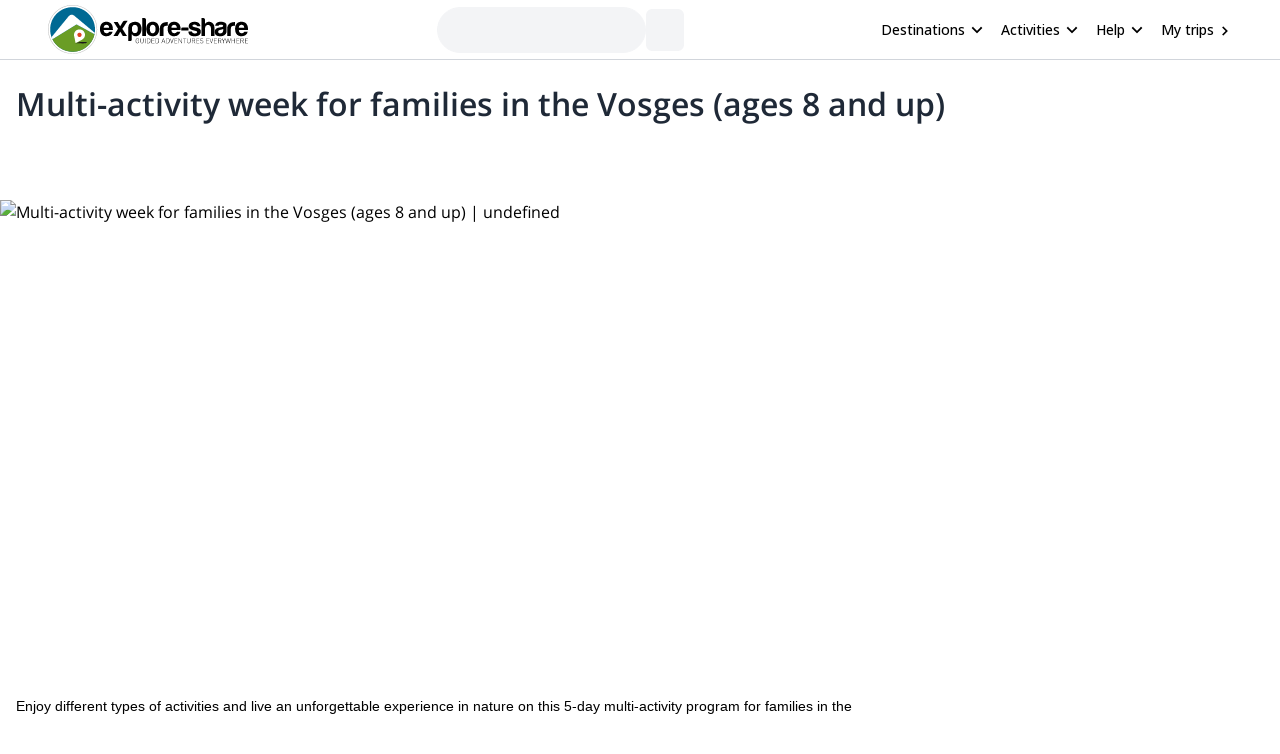

--- FILE ---
content_type: text/html; charset=utf-8
request_url: https://www.explore-share.com/trip/multi-activity-week-families-vosges-ages-8/
body_size: 198828
content:
<!DOCTYPE html><html lang="en" style="scroll-behavior:smooth"><head><link rel="shortcut icon" type="image/png" href="https://d3rrfy0o57uet0.cloudfront.net/themes/twentysixteen-child/images/Logo-E&amp;S-White.png"/><title>Multi-activity week for families in the Vosges (ages 8 and up). 5-day trip. UIMLA guide</title><meta name="title" content="Multi-activity week for families in the Vosges (ages 8 and up). 5-day trip. UIMLA guide"/><meta name="description" content="Enjoy different types of activities and live an unforgettable experience in nature on this 5-day multi-activity program for families in the Vosges led by UIMLA certified mountain leader Aymeric."/><meta charSet="utf-8"/><meta name="viewport" content="width=device-width, minimum-scale=1, initial-scale=1, maximum-scale=1"/><link rel="canonical" href="https://www.explore-share.com/trip/multi-activity-week-families-vosges-ages-8/"/><meta property="og:locale" content="en"/><meta property="og:type" content="product"/><meta property="og:title" content="Multi-activity week for families in the Vosges (ages 8 and up). 5-day trip. UIMLA guide"/><meta property="og:description" content="Enjoy different types of activities and live an unforgettable experience in nature on this 5-day multi-activity program for families in the Vosges led by UIMLA certified mountain leader Aymeric."/><meta property="og:url" content="https://www.explore-share.com/trip/multi-activity-week-families-vosges-ages-8/"/><meta property="og:site_name" content="Explore-Share.com"/><meta property="article:publisher" content="https://www.facebook.com/ExploreShare"/><meta property="fb:app_id" content="2154213534841901"/><meta property="og:image" content="https://assets.explore-share.com/trips/411979/cover/1647301057-multi-activity-week-for-families-in-the-vosges-ages-8-and-up.jpg"/><meta property="og:image:secure_url" content="https://assets.explore-share.com/trips/411979/cover/1647301057-multi-activity-week-for-families-in-the-vosges-ages-8-and-up.jpg"/><meta name="twitter:card" content="summary"/><meta name="twitter:title" content="Multi-activity week for families in the Vosges (ages 8 and up). 5-day trip. UIMLA guide"/><meta name="twitter:description" content="Enjoy different types of activities and live an unforgettable experience in nature on this 5-day multi-activity program for families in the Vosges led by UIMLA certified mountain leader Aymeric."/><meta name="twitter:image" content="https://assets.explore-share.com/trips/411979/cover/1647301057-multi-activity-week-for-families-in-the-vosges-ages-8-and-up.jpg"/><meta name="robots" content="index,follow"/><script type="application/ld+json">{"@context":"http://schema.org/","@type":"Product","name":"Multi-activity week for families in the Vosges (ages 8 and up). 5-day trip. UIMLA guide","image":"https://assets.explore-share.com/trips/411979/cover/1647301057-multi-activity-week-for-families-in-the-vosges-ages-8-and-up.jpg","description":"Enjoy different types of activities and live an unforgettable experience in nature on this 5-day multi-activity program for families in the Vosges led by UIMLA certified mountain leader Aymeric.","potentialAction":{"@type":"SearchAction","target":"https://www.explore-share.com/search/?s={search_term_string}","query-input":"required name=search_term_string"},"review":[{"@type":"Review","reviewRating":{"@type":"Rating","bestRating":5,"worstRating":1,"ratingValue":5},"reviewBody":"Très bon weekend passé dans les Vosges. \nAymeric a tout organisé de main de maître et est un super guide. Vivement recommandé pour vos randonnées dans la région","author":{"@type":"Person","name":"Louis-Dorsan van Caloen"},"datePublished":"2021-10-10"},{"@type":"Review","reviewRating":{"@type":"Rating","bestRating":5,"worstRating":1,"ratingValue":5},"reviewBody":"We had an amazing time and think Aymeric is a wonderful guide!","author":{"@type":"Person","name":"Josie Shillito"},"datePublished":"2018-02-28"}],"aggregateRating":{"@type":"AggregateRating","ratingValue":4.5,"reviewCount":10,"bestRating":5,"worstRating":0}}</script><meta name="postId" description="411979"/><meta name="postTypeId" description="1826468"/><link href="https://fonts.gstatic.com/s/opensans/v34/memSYaGs126MiZpBA-UvWbX2vVnXBbObj2OVZyOOSr4dVJWUgsiH0B4taVIUwaEQbjB_mQ.woff2" as="font" type="font/woff2" crossorigin="anonymous"/><link href="https://fonts.gstatic.com/s/opensans/v17/mem6YaGs126MiZpBA-UFUK0Udc1GAK6bt6o.woff2" as="font" type="font/woff2" crossorigin="anonymous"/><link href="https://fonts.gstatic.com/s/opensans/v17/mem6YaGs126MiZpBA-UFUK0Zdc1GAK6b.woff2" as="font" type="font/woff2" crossorigin="anonymous"/><link href="https://fonts.gstatic.com/s/opensans/v17/memnYaGs126MiZpBA-UFUKXGUdhrIqOxjaPX.woff2" as="font" type="font/woff2" crossorigin="anonymous"/><link href="https://fonts.gstatic.com/s/opensans/v17/mem8YaGs126MiZpBA-UFVZ0bf8pkAg.woff2" as="font" type="font/woff2" crossorigin="anonymous"/><link href="https://fonts.gstatic.com/s/opensans/v34/memSYaGs126MiZpBA-UvWbX2vVnXBbObj2OVZyOOSr4dVJWUgsjr0B4gaVIUwaEQbjA.woff2" as="font" type="font/woff2" crossorigin="anonymous"/><link href="https://fonts.gstatic.com/s/opensans/v17/mem5YaGs126MiZpBA-UNirkOUuhpKKSTjw.woff2" as="font" type="font/woff2" crossorigin="anonymous"/><link rel="preconnect" href="https://connect.facebook.net/en_US/fbevents.js"/><link rel="preconnect" href="https://www.googletagmanager.com"/><link rel="preconnect" href="https://www.google-analytics.com"/><link rel="preconnect" href="https://googleads.g.doubleclick.net"/><script>window.dataLayer = window.dataLayer || [];</script><script>
            (function(w,d,s,l,i){w[l]=w[l]||[];w[l].push({'gtm.start':
              new Date().getTime(),event:'gtm.js'});var f=d.getElementsByTagName(s)[0],
              j=d.createElement(s),dl=l!='dataLayer'?'&l='+l:'';j.async=true;j.src=
              'https://www.googletagmanager.com/gtm.js?id='+i+dl+ '&gtm_auth=9LNEMZmy6wkTpK7wbV5XTQ&gtm_preview=env-1&gtm_cookies_win=x';f.parentNode.insertBefore(j,f);
              })(window,document,'script','dataLayer','GTM-5DS89VW');</script><script>
            setTimeout(() => {
              (function(h,o,t,j,a,r){
                  h.hj=h.hj||function(){(h.hj.q=h.hj.q||[]).push(arguments)};
                  h._hjSettings={hjid:3433343,hjsv:6};
                  a=o.getElementsByTagName('head')[0];
                  r=o.createElement('script');r.async=1;
                  r.src=t+h._hjSettings.hjid+j;
                  a.appendChild(r);
              })(window,document,'https://static.hotjar.com/c/hotjar-','.js');
            },1000)</script><link rel="alternate" href="https://www.explore-share.com/trip/multi-activity-week-families-vosges-ages-8/" hrefLang="x-default"/><link rel="alternate" href="https://www.explore-share.com/trip/multi-activity-week-families-vosges-ages-8/" hrefLang="en"/><meta name="next-head-count" content="41"/><link rel="preload" href="/_next/static/css/b4f208df92a739c8.css" as="style"/><link rel="stylesheet" href="/_next/static/css/b4f208df92a739c8.css" data-n-g=""/><noscript data-n-css=""></noscript><script defer="" nomodule="" src="/_next/static/chunks/polyfills-c67a75d1b6f99dc8.js"></script><script defer="" src="/_next/static/chunks/8930.845f4dc81e03eb39.js"></script><script defer="" src="/_next/static/chunks/7357.bc663eb8a588a6af.js"></script><script defer="" src="/_next/static/chunks/3871.da37b3e0cd1d17ae.js"></script><script defer="" src="/_next/static/chunks/8185.d1eec408918dc33b.js"></script><script defer="" src="/_next/static/chunks/2309.2c84b50e32f456db.js"></script><script defer="" src="/_next/static/chunks/5165.38dadf630a5582e4.js"></script><script defer="" src="/_next/static/chunks/8861.dd3382f2a785271f.js"></script><script defer="" src="/_next/static/chunks/1058.81b6de540772c88f.js"></script><script src="/_next/static/chunks/webpack-f028c5ff8dbcf804.js" defer=""></script><script src="/_next/static/chunks/main-9144aefaaad1e394.js" defer=""></script><script src="/_next/static/chunks/pages/_app-706ecf399034ede3.js" defer=""></script><script src="/_next/static/chunks/pages/trip/%5Bslug%5D-4f31d6ce80716972.js" defer=""></script><script src="/_next/static/7Jo6liwnT8VVg-ZYymUwC/_buildManifest.js" defer=""></script><script src="/_next/static/7Jo6liwnT8VVg-ZYymUwC/_ssgManifest.js" defer=""></script></head><body><div id="__next"><div class="scroll-smooth"><div class="
        border-b border-gray-300 
        flex items-center w-full h-[60px] px-6  
      "><div class="flex items-center w-full h-[inherit] justify-between max-w-[1600px] mx-auto px-6"><div class="flex items-center pr-2"><a class="z-[160]" href="/"><img src="https://assets.explore-share.com/statics/logos/es-black" height="100" width="200" alt="Explore-Share logo and link to home" loading="eager" class="w-[175px] sm:w-[200px] h-auto"/></a></div><div class="ga-sp-where-field w-full max-w-[500px]"><div class="gap-3 flex items-center w-full justify-center"><div class="justify-between items-center flex gap-5 border border-gray-100 pl-4 pr-1 py-1 rounded-full w-10/12 md:w-8/12 lg:w-6/12 xl:w-5/12 max-w-[700px] text-sm animate-pulse bg-gray-100 h-[46px]"></div><div class="h-[42px] w-[38px] border-gray-100 animate-pulse bg-gray-100 rounded-md"></div></div></div><div class="z-30 flex items-center"><button class="inline-flex items-center w-full py-2 text-sm font-medium text-black rounded-md hover:bg-opacity-30 focus:outline-none focus-visible:ring-2 focus-visible:ring-white focus-visible:ring-opacity-75" id="headlessui-menu-button-:R1pp5m:" type="button" aria-haspopup="menu" aria-expanded="false" data-headlessui-state=""><div class="ml-4 mr-1 font-bold">Destinations</div><svg style="object-fit:contain;fill:black;outline:none;height:16px;width:16px" width="16" height="16" viewBox="0 0 24 24" class="rotate-90" name="arrow"><g fill="#000"><path d="M7 18.12L13.18 12L7 5.88L8.903 4L17 12L8.903 20L7 18.12Z"></path></g></svg></button><button class="inline-flex items-center w-full py-2 text-sm font-medium text-black rounded-md hover:bg-opacity-30 focus:outline-none focus-visible:ring-2 focus-visible:ring-white focus-visible:ring-opacity-75" id="headlessui-menu-button-:R1qp5m:" type="button" aria-haspopup="menu" aria-expanded="false" data-headlessui-state=""><div class="ml-4 mr-1 font-bold">Activities</div><svg style="object-fit:contain;fill:black;outline:none;height:16px;width:16px" width="16" height="16" viewBox="0 0 24 24" class="rotate-90" name="arrow"><g fill="#000"><path d="M7 18.12L13.18 12L7 5.88L8.903 4L17 12L8.903 20L7 18.12Z"></path></g></svg></button><button class="inline-flex items-center w-full py-2 text-sm font-medium text-black rounded-md hover:bg-opacity-30 focus:outline-none focus-visible:ring-2 focus-visible:ring-white focus-visible:ring-opacity-75" id="headlessui-menu-button-:R1rp5m:" type="button" aria-haspopup="menu" aria-expanded="false" data-headlessui-state=""><div class="ml-4 mr-1 font-bold">Help</div><svg style="object-fit:contain;fill:black;outline:none;height:16px;width:16px" width="16" height="16" viewBox="0 0 24 24" class="rotate-90" name="arrow"><g fill="#000"><path d="M7 18.12L13.18 12L7 5.88L8.903 4L17 12L8.903 20L7 18.12Z"></path></g></svg></button><div class="gap-1 text-sm whitespace-nowrap w-full text-black ml-4 font-bold "><a href="https://account.explore-share.com/bookings?lan=en" class="mr-1" target="_blank">My trips</a><svg style="object-fit:contain;fill:black;outline:none;height:14px;width:14px" width="24" height="24" viewBox="0 0 24 24" name="arrow"><g fill="black"><path d="M7 18.12L13.18 12L7 5.88L8.903 4L17 12L8.903 20L7 18.12Z"></path></g></svg></div></div></div></div><div class="px-4"><div class="flex justify-center"><div class="w-[1300px]"><h1 class="text-[27px] [text-wrap:balance] md:text-[32px] text-gray-800 font-extrabold mt-5">Multi-activity week for families in the Vosges (ages 8 and up)</h1></div></div></div><div class="sticky h-[56px] top-0 z-20 flex gap-2 w-full p-0 scroll-smooth px-6 bg-gray-100 md:bg-white bg-white my-4 md:mt-0 !px-0 !top-0" id="trip-tabs"><div class="ga-lp-tabs flex overflow-auto items-center  w-full max-w-[1300px] gap-1 mx-auto bg-gray-100 md:bg-white"></div></div><div class="ga-tp-view-pics-header cursor-pointer h-[19rem] lg:h-[30rem]"><div class="relative h-full"><img loading="eager" srcSet="[data-uri] 768w, https://assets.explore-share.com/trips/411979/cover/1647301057-multi-activity-week-for-families-in-the-vosges-ages-8-and-up.jpg?fit=clip&amp;h=1000&amp;w=1300&amp;fm=avif 1024w, https://assets.explore-share.com/trips/411979/cover/1647301057-multi-activity-week-for-families-in-the-vosges-ages-8-and-up.jpg?fit=clip&amp;h=1500&amp;w=2300&amp;fm=avif 1440w" alt="Multi-activity week for families in the Vosges (ages 8 and up) | undefined" class="h-[19rem] lg:h-[30rem] w-full object-cover"/></div></div><div class="max-w-[1300px] m-auto"><div class="w-full"><div class="md:flex justify-center gap-4"><div class="max-w-full min-w-0 w-full"><div class="w-full"><div id="overview" class="scroll-mt-16 p-0 md:p-4"><p class="text-sm font-extralight">Enjoy different types of activities and live an unforgettable experience in nature on this 5-day multi-activity program for families in the Vosges led by UIMLA certified mountain leader Aymeric.</p><div style="grid-template-columns:repeat(auto-fill, minmax(100px, 1fr))" class="grid grid-cols-2 md:grid-cols-none [grid-gap:20px] md:[grid-gap:10px] p-4 md:bg-white items-start"><div class="text-black flex md:flex-col md:items-center md:text-center text-left gap-1 items-start place-items-center md:justify-center"><svg style="object-fit:contain;fill:black;outline:none;height:28px;width:28px" width="24" height="24" viewBox="0 0 24 24" name="PeopleGroup"><g fill="#5CB85C"><path d="M16.604 11.048C17.2131 10.0101 17.4761 8.80531 17.355 7.608C17.176 5.824 16.18 4.247 14.552 3.168L13.447 4.834C14.566 5.576 15.247 6.633 15.365 7.808C15.4194 8.3541 15.3514 8.90546 15.166 9.42198C14.9806 9.9385 14.6823 10.4072 14.293 10.794L13.101 11.986L14.719 12.461C18.951 13.701 19 17.957 19 18H21C21 16.211 20.044 12.715 16.604 11.048Z"></path><path d="M9.50001 12C11.706 12 13.5 10.206 13.5 8C13.5 5.794 11.706 4 9.50001 4C7.29401 4 5.50001 5.794 5.50001 8C5.50001 10.206 7.29401 12 9.50001 12ZM9.50001 6C10.603 6 11.5 6.897 11.5 8C11.5 9.103 10.603 10 9.50001 10C8.39701 10 7.50001 9.103 7.50001 8C7.50001 6.897 8.39701 6 9.50001 6ZM11 13H8.00001C4.69101 13 2.00001 15.691 2.00001 19V20H4.00001V19C4.00001 16.794 5.79401 15 8.00001 15H11C13.206 15 15 16.794 15 19V20H17V19C17 15.691 14.309 13 11 13Z"></path></g></svg><div><p class="text-base font-[600] md:text-xs md:font-light [text-wrap:balance]">Private</p></div></div><div class="text-black flex md:flex-col md:items-center md:text-center text-left gap-1 items-start place-items-center md:justify-center"><svg style="object-fit:contain;fill:black;outline:none;height:28px;width:28px" width="24" height="24" viewBox="0 0 24 24" name="Mountain"><g fill="#5CB85C"><path d="M12 3.20001C11.52 3.20001 11.36 3.52001 11.04 3.84001L1.76001 19.04C1.60001 19.2 1.60001 19.52 1.60001 19.68C1.60001 20.48 2.24001 20.8 2.72001 20.8H21.28C21.92 20.8 22.4 20.48 22.4 19.68C22.4 19.36 22.4 19.36 22.24 19.04L13.12 3.84001C12.8 3.52001 12.48 3.20001 12 3.20001ZM12 5.60001L17.28 14.4H16L13.6 12L12 14.4L10.4 12L8.00001 14.4H6.56001L12 5.60001Z"></path></g></svg><div><p class="text-base font-[600] md:text-xs md:font-light [text-wrap:balance]">Vosges</p></div></div><div class="text-black flex md:flex-col md:items-center md:text-center text-left gap-1 items-start place-items-center md:justify-center"><svg style="object-fit:contain;fill:black;outline:none;height:28px;width:28px" width="16" height="16" viewBox="0 0 16 16" name="Clock"><g fill="none" fill-rule="evenodd"><path fill-rule="evenodd" clip-rule="evenodd" d="M1.33337 8C1.33337 4.32 4.31337 1.33334 7.99337 1.33334C11.68 1.33334 14.6667 4.32 14.6667 8C14.6667 11.68 11.68 14.6667 7.99337 14.6667C4.31337 14.6667 1.33337 11.68 1.33337 8ZM2.66671 8C2.66671 10.9467 5.05337 13.3333 8.00004 13.3333C10.9467 13.3333 13.3334 10.9467 13.3334 8C13.3334 5.05334 10.9467 2.66667 8.00004 2.66667C5.05337 2.66667 2.66671 5.05334 2.66671 8Z" fill="#5CB85C"></path><path d="M8.33337 4.66666H7.33337V8.66666L10.8334 10.7667L11.3334 9.94666L8.33337 8.16666V4.66666Z" fill="#5CB85C"></path></g></svg><div><p class="text-base font-[600] md:text-xs md:font-light [text-wrap:balance]">5 Days</p></div></div><div class="text-black flex md:flex-col md:items-center md:text-center text-left gap-1 items-start place-items-center md:justify-center"><svg style="object-fit:contain;fill:black;outline:none;height:28px;width:28px" width="14" height="16" viewBox="0 0 14 16" name="calendarSimple"><g fill="none" fill-rule="evenodd"><path d="M12.3334 2.00001H11.6667V0.666672H10.3334V2.00001H3.66671V0.666672H2.33337V2.00001H1.66671C0.933374 2.00001 0.333374 2.6 0.333374 3.33334V14C0.333374 14.7333 0.933374 15.3333 1.66671 15.3333H12.3334C13.0667 15.3333 13.6667 14.7333 13.6667 14V3.33334C13.6667 2.6 13.0667 2.00001 12.3334 2.00001ZM12.3334 14H1.66671V5.33334H12.3334V14Z" fill="#5CB85C"></path></g></svg><div><p class="text-base font-[600] md:text-xs md:font-light [text-wrap:balance]">Jun - Aug</p></div></div><div class="text-black flex md:flex-col md:items-center md:text-center text-left gap-1 items-start place-items-center md:justify-center"><svg style="object-fit:contain;fill:black;outline:none;height:28px;width:28px" width="24" height="24" viewBox="0 0 24 24" name="WeightSimple"><g fill="#5CB85C" fill-rule="evenodd"><path d="M20.57 14.86L22 13.43L20.57 12L17 15.57L8.43 7L12 3.43L10.57 2L9.14 3.43L7.71 2L5.57 4.14L4.14 2.71L2.71 4.14L4.14 5.57L2 7.71L3.43 9.14L2 10.57L3.43 12L7 8.43L15.57 17L12 20.57L13.43 22L14.86 20.57L16.29 22L18.43 19.86L19.86 21.29L21.29 19.86L19.86 18.43L22 16.29L20.57 14.86Z"></path></g></svg><div><p class="text-base font-[600] md:text-xs md:font-light [text-wrap:balance]">Intermediate</p></div></div><div class="text-black flex md:flex-col md:items-center md:text-center text-left gap-1 items-start place-items-center md:justify-center"><svg style="object-fit:contain;fill:black;outline:none;height:28px;width:28px" width="24" height="24" viewBox="0 0 24 24" name="Tool"><g fill="none" fill-rule="evenodd" stroke="#5CB85C"><path fill-rule="evenodd" clip-rule="evenodd" d="M12.5 9.5C13.3284 9.5 14 9.05228 14 8.5C14 7.94772 13.3284 7.5 12.5 7.5C11.6716 7.5 11 7.94772 11 8.5C11 9.05228 11.6716 9.5 12.5 9.5Z" stroke-width="1.5" stroke-linecap="round" stroke-linejoin="round"></path><path fill-rule="evenodd" clip-rule="evenodd" d="M12.5 7.5C13.3284 7.5 14 7.05228 14 6.5C14 5.94772 13.3284 5.5 12.5 5.5C11.6716 5.5 11 5.94772 11 6.5C11 7.05228 11.6716 7.5 12.5 7.5Z" stroke-width="1.5" stroke-linecap="round" stroke-linejoin="round"></path><path fill-rule="evenodd" clip-rule="evenodd" d="M12.5 5.5C13.3284 5.5 14 5.05228 14 4.5C14 3.94772 13.3284 3.5 12.5 3.5C11.6716 3.5 11 3.94772 11 4.5C11 5.05228 11.6716 5.5 12.5 5.5Z" stroke-width="1.5" stroke-linecap="round" stroke-linejoin="round"></path><path d="M12.5 3.5C11.6713 3.5 11 3.052 11 2.5C11 1.948 11.6713 1.5 12.5 1.5" stroke-width="1.5" stroke-linecap="round" stroke-linejoin="round"></path><path d="M12.5 9.5V11.5" stroke-width="1.5" stroke-linecap="round" stroke-linejoin="round"></path><path d="M5.14961 11.5L6.88761 5.31733C7.10294 4.5513 7.00511 3.7311 6.61565 3.0372C6.22619 2.3433 5.57701 1.83255 4.81095 1.61733L1.97095 11.722" stroke-width="1.5" stroke-linecap="round" stroke-linejoin="round"></path><path fill-rule="evenodd" clip-rule="evenodd" d="M15.5 14C15.5 15.3807 14.3807 16.5 13 16.5H3C1.61929 16.5 0.5 15.3807 0.5 14C0.5 12.6193 1.61929 11.5 3 11.5H13C14.3807 11.5 15.5 12.6193 15.5 14Z" stroke-width="1.5" stroke-linecap="round" stroke-linejoin="round"></path><path d="M3.5 13.75C3.63807 13.75 3.75 13.8619 3.75 14" stroke-width="1.5" stroke-linecap="round" stroke-linejoin="round"></path><path d="M3.25 14C3.25 13.8619 3.36193 13.75 3.5 13.75" stroke-width="1.5" stroke-linecap="round" stroke-linejoin="round"></path><path d="M3.5 14.25C3.36193 14.25 3.25 14.1381 3.25 14" stroke-width="1.5" stroke-linecap="round" stroke-linejoin="round"></path><path d="M3.75 14C3.75 14.1381 3.63807 14.25 3.5 14.25" stroke-width="1.5" stroke-linecap="round" stroke-linejoin="round"></path><path d="M12.5 13.75C12.6381 13.75 12.75 13.8619 12.75 14" stroke-width="1.5" stroke-linecap="round" stroke-linejoin="round"></path><path d="M12.25 14C12.25 13.8619 12.3619 13.75 12.5 13.75" stroke-width="1.5" stroke-linecap="round" stroke-linejoin="round"></path><path d="M12.5 14.25C12.3619 14.25 12.25 14.1381 12.25 14" stroke-width="1.5" stroke-linecap="round" stroke-linejoin="round"></path><path d="M12.75 14C12.75 14.1381 12.6381 14.25 12.5 14.25" stroke-width="1.5" stroke-linecap="round" stroke-linejoin="round"></path></g></svg><div><p class="text-base font-[600] md:text-xs md:font-light [text-wrap:balance]">Beginner</p></div></div></div><hr class="m-0 w-full border border-t-gray-200"/></div></div><div class="w-full"><div class="scroll-mt-16 p-4" id="description"><div class="mb-4"><div class="w-full"><h2 class="text-xl font-bold">Highlights</h2></div><div class="w-full"><ul class="text-sm font-extralight div-list-disc ml-4"><li class="my-1 "> Enjoy hiking, rock climbing and mountain biking in the Vosges.</li><li class="my-1 "> Have a wonderful time in a beautiful natural area with your family.</li><li class="my-1 "> Spend the night in a mountain hut or camp in the middle of the woods.</li></ul></div></div><div class="w-full"><h2 class="mb-4 text-xl font-bold">Description</h2></div><div class="relative"><div class="trip-content w-full break-words overflow-hidden max-h-44"><p>Looking for an outdoor program to enjoy with your family in a fantastic natural area during the summer? Then this <strong>multi-activity week</strong> in the <strong>Vosges</strong> is ideal for you. Come and have fun hiking, climbing and more, in this beautiful mountain range in the French region of Alsace.</p>
<p>On this adventure, we offer you plenty of sportive activities in a beautiful area. They include <strong>hiking</strong>, <strong>rock climbing</strong>, <strong>tree climbing</strong> and <strong>mountain biking</strong>. If you decide to try any of these activities, I’ll teach you everything you need to know to get started and improve your skills.</p>
<p>In addition, we can also spend part of the time of our program on other types of activities, such as cooking local food, land art or setting up our own camps. I’m sure this will be absolutely relaxing and rewarding!</p>
<p>Although this program has a duration of <strong>5 days</strong>, keep in mind that we can arrange longer and shorter options according to your preferences. All you have to do is contact me and let me know what you need and want from your adventure. Additionally, if you’re planning to come with your kids, please consider that they must be <strong>8 years or older</strong>. As for the accommodation, we can either go to a hut in the woods or set up a camp or a bivouac under the stars. It’s up to you!</p>
<p><strong>Ready for this summer adventure in the middle of the Vosges? Then don’t hesitate to send the request to book your place and we’ll start making all the arrangements to make your stay perfect!</strong></p>
<p>Other interesting options could be this <a href="https://www.explore-share.com/trip/half-day-mountain-biking-in-the-vosges-lac-de-pierre-percee-mont-donon/"><strong>half-day mountain biking trip</strong></a> and this <a href="https://www.explore-share.com/trip/hiking-weekend-vosges-lac-de-pierre-percee-mont-donon/"><strong>hiking weekend</strong></a> that I lead in the Vosges, both in Lac de Pierre-Percée. Check them out!</p>
</div><div class="fade-white"></div></div><div class="ga-trip-desc-showMore w-full"><button class="text-main text-sm">Read more</button></div></div></div><div class="w-full"><div id="join-a-group" class="scroll-mt-16"></div></div><div class="w-full"><div id="price-details" class="scroll-mt-12 scroll-smooth p-4"><div class="mb-4"><div><h2 class="mb-1 text-xl font-bold">Price includes</h2><ul class="ml-4"><li class="text-sm font-extralight">Accommodation included</li><li class="text-sm font-extralight">Guiding fee</li></ul></div><div><button class="ga-cancellation-policy secondary-button w-auto text-sm mt-1">See cancellation policy</button></div></div><hr class="m-0 w-full border border-t-gray-200"/></div><span hidden="" style="position:fixed;top:1px;left:1px;width:1px;height:0;padding:0;margin:-1px;overflow:hidden;clip:rect(0, 0, 0, 0);white-space:nowrap;border-width:0;display:none"></span></div><div class="w-full"><div class="w-full p-4"><div class="mt-3"><p class="py-2 font-bold text-md">Meeting point</p><button type="button" class="relative h-48 my-5 w-full overflow-hidden rounded bg-gray-200 focus:outline-none"><img src="/nextjs-public-assets/map.png" alt="Map preview" class="absolute inset-0 w-full h-full object-cover blur-sm"/><div class="absolute inset-0 flex items-center justify-center"><span class="bg-white bg-opacity-80 text-gray-800 px-4 py-2 rounded shadow">View Map</span></div></button></div><hr class="m-0 w-full border border-t-gray-200"/></div></div><div class="w-full"></div><div class="w-full"></div><div class="w-full"></div><div class="w-full"></div><div class="w-full"><div id="guide" class="scroll-mt-16 p-4"><div><h2 class="my-4 text-xl font-bold">About the guide</h2></div><div class="my-4"><a class="flex w-full ga-guide-name cursor-pointer" href="https://www.explore-share.com/mountain-guide/aymeric-fisch/"><div class="flex items-center"><img alt="Guide profile image" loading="lazy" width="66" height="66" decoding="async" data-nimg="1" class="rounded-full object-cover" style="color:transparent;height:66px;width:66px" src="https://assets.explore-share.com/guides/1942/avatar/1635185709-aymeric-fisch-uimla-mountain-leader-260x260.jpg?width=100&amp;height=100&amp;clip=cover&amp;fm=avif"/></div><div class="flex items-start w-10/12 ml-4 flex-col"><div class="flex items-center justify-between"><h3 class="font-bold text-gray-700 text-md">Aymeric</h3><div class="bg-white flex p-2 rounded-xl items-center bg-slate-50 p-2 rounded-3xl" itemProp="aggregateRating" itemType="https://schema.org/AggregateRating"><svg style="object-fit:contain;fill:black;outline:none;height:16px;width:16px" width="24" height="24" viewBox="0 0 24 24" name="add"><g fill-rule="evenodd" fill="#2077d5" stroke-width="1.5"><path d="M0 0h24v24H0z" fill="none"></path><path d="M12 17.27L18.18 21l-1.64-7.03L22 9.24l-7.19-.61L12 2 9.19 8.63 2 9.24l5.46 4.73L5.82 21z"></path><path d="M0 0h24v24H0z" fill="none"></path></g></svg><p class="mr-1 text-xs font-bold text-main">5.0</p><p class="text-xs text-gray-500">(<!-- -->2<!-- -->)</p><meta itemProp="reviewCount" content="2"/><meta itemProp="ratingValue" content="5.00"/></div></div><p class="text-sm text-gray-500">Mountain Leader</p></div></a><div><div class="relative mt-3"><div class="trip-content w-full break-words overflow-hidden max-h-[140px]"><p>Based in the Vosges, between the Pierre Percee and the Donon Lakes, I offer you to join me on different activities to explore the nature around us. From hiking to snowshoeing, and from mountain biking to trail running, I&#39;ll take you to all the best spots in my home mountains, as well as all over France.</p>
<p>I&#39;m a certified Mountain Leader and a certified Sports Instructor, specialized in Rock Climbing. I&#39;m also a certified Mountain Bike instructor. If I&#39;m not available to guide you, I&#39;ll have one of the mountain leaders in my team (Antoine, Pascal, Daniel, Vincent or Lionel) take you on a wonderful tour of the area.</p>
</div><div class="fade-white"></div></div><div class="ga-guide-desc-showMore w-full"><button class="text-main text-sm">Read more</button></div><div class="w-full my-1"><div class="flex gap-2 justify-center md:justify-start"><div class="mt-2 rounded bg-gray-100/70 py-4 px-4"><p class="font-bold text-black/90 text-md">Languages</p><p class="font-extralight text-sm">French</p></div><div class="mt-2 rounded bg-gray-100/70 py-4 px-4"><p class="font-bold text-black/90 text-md">Certificates</p><p class="font-extralight text-sm">UIMLA</p></div></div></div></div></div></div><div class="ga-guide-reviews w-full mb-6 flex px-4 flex-wrap justify-start gap-2 md:gap-5"><button class="text-sm secondary-button flex-1 min-w-[200px] ">See guide reviews</button></div><hr class="m-0 w-full border border-t-gray-200"/><span hidden="" style="position:fixed;top:1px;left:1px;width:1px;height:0;padding:0;margin:-1px;overflow:hidden;clip:rect(0, 0, 0, 0);white-space:nowrap;border-width:0;display:none"></span></div><div class="w-full"><div class="scroll-mt-14 mb-4 p-4" id="reviews"><h2 class="mt-4 mb-1 text-xl font-bold">What people are saying about Aymeric</h2><div class="mt-5"><div><div class="flex items-center w-full"><p class="text-md">Louis-Dorsan</p><div class="bg-white flex p-2 rounded-xl items-center undefined" itemProp="aggregateRating" itemType="https://schema.org/AggregateRating"><svg style="object-fit:contain;fill:black;outline:none;height:16px;width:16px" width="24" height="24" viewBox="0 0 24 24" name="add"><g fill-rule="evenodd" fill="#2077d5" stroke-width="1.5"><path d="M0 0h24v24H0z" fill="none"></path><path d="M12 17.27L18.18 21l-1.64-7.03L22 9.24l-7.19-.61L12 2 9.19 8.63 2 9.24l5.46 4.73L5.82 21z"></path><path d="M0 0h24v24H0z" fill="none"></path></g></svg><svg style="object-fit:contain;fill:black;outline:none;height:16px;width:16px" width="24" height="24" viewBox="0 0 24 24" name="add"><g fill-rule="evenodd" fill="#2077d5" stroke-width="1.5"><path d="M0 0h24v24H0z" fill="none"></path><path d="M12 17.27L18.18 21l-1.64-7.03L22 9.24l-7.19-.61L12 2 9.19 8.63 2 9.24l5.46 4.73L5.82 21z"></path><path d="M0 0h24v24H0z" fill="none"></path></g></svg><svg style="object-fit:contain;fill:black;outline:none;height:16px;width:16px" width="24" height="24" viewBox="0 0 24 24" name="add"><g fill-rule="evenodd" fill="#2077d5" stroke-width="1.5"><path d="M0 0h24v24H0z" fill="none"></path><path d="M12 17.27L18.18 21l-1.64-7.03L22 9.24l-7.19-.61L12 2 9.19 8.63 2 9.24l5.46 4.73L5.82 21z"></path><path d="M0 0h24v24H0z" fill="none"></path></g></svg><svg style="object-fit:contain;fill:black;outline:none;height:16px;width:16px" width="24" height="24" viewBox="0 0 24 24" name="add"><g fill-rule="evenodd" fill="#2077d5" stroke-width="1.5"><path d="M0 0h24v24H0z" fill="none"></path><path d="M12 17.27L18.18 21l-1.64-7.03L22 9.24l-7.19-.61L12 2 9.19 8.63 2 9.24l5.46 4.73L5.82 21z"></path><path d="M0 0h24v24H0z" fill="none"></path></g></svg><svg style="object-fit:contain;fill:black;outline:none;height:16px;width:16px" width="24" height="24" viewBox="0 0 24 24" name="add"><g fill-rule="evenodd" fill="#2077d5" stroke-width="1.5"><path d="M0 0h24v24H0z" fill="none"></path><path d="M12 17.27L18.18 21l-1.64-7.03L22 9.24l-7.19-.61L12 2 9.19 8.63 2 9.24l5.46 4.73L5.82 21z"></path><path d="M0 0h24v24H0z" fill="none"></path></g></svg><meta itemProp="reviewCount"/><meta itemProp="ratingValue" content="5.00"/></div></div><div class="max-h-[60px] w-full overflow-hidden relative"><p class="not-italic text-gray-800 font-extralight text-sm">Très bon weekend passé dans les Vosges. 
Aymeric a tout organisé de main de maître et est un super guide. Vivement recommandé pour vos randonnées dans la région</p><div class="fade-white"></div></div><div class="ga-lp-readreview w-full"><button class="text-sm text-main" type="text">Show more</button></div></div></div><div class="mt-5"><div><div class="flex items-center w-full"><p class="text-md">Josie</p><div class="bg-white flex p-2 rounded-xl items-center undefined" itemProp="aggregateRating" itemType="https://schema.org/AggregateRating"><svg style="object-fit:contain;fill:black;outline:none;height:16px;width:16px" width="24" height="24" viewBox="0 0 24 24" name="add"><g fill-rule="evenodd" fill="#2077d5" stroke-width="1.5"><path d="M0 0h24v24H0z" fill="none"></path><path d="M12 17.27L18.18 21l-1.64-7.03L22 9.24l-7.19-.61L12 2 9.19 8.63 2 9.24l5.46 4.73L5.82 21z"></path><path d="M0 0h24v24H0z" fill="none"></path></g></svg><svg style="object-fit:contain;fill:black;outline:none;height:16px;width:16px" width="24" height="24" viewBox="0 0 24 24" name="add"><g fill-rule="evenodd" fill="#2077d5" stroke-width="1.5"><path d="M0 0h24v24H0z" fill="none"></path><path d="M12 17.27L18.18 21l-1.64-7.03L22 9.24l-7.19-.61L12 2 9.19 8.63 2 9.24l5.46 4.73L5.82 21z"></path><path d="M0 0h24v24H0z" fill="none"></path></g></svg><svg style="object-fit:contain;fill:black;outline:none;height:16px;width:16px" width="24" height="24" viewBox="0 0 24 24" name="add"><g fill-rule="evenodd" fill="#2077d5" stroke-width="1.5"><path d="M0 0h24v24H0z" fill="none"></path><path d="M12 17.27L18.18 21l-1.64-7.03L22 9.24l-7.19-.61L12 2 9.19 8.63 2 9.24l5.46 4.73L5.82 21z"></path><path d="M0 0h24v24H0z" fill="none"></path></g></svg><svg style="object-fit:contain;fill:black;outline:none;height:16px;width:16px" width="24" height="24" viewBox="0 0 24 24" name="add"><g fill-rule="evenodd" fill="#2077d5" stroke-width="1.5"><path d="M0 0h24v24H0z" fill="none"></path><path d="M12 17.27L18.18 21l-1.64-7.03L22 9.24l-7.19-.61L12 2 9.19 8.63 2 9.24l5.46 4.73L5.82 21z"></path><path d="M0 0h24v24H0z" fill="none"></path></g></svg><svg style="object-fit:contain;fill:black;outline:none;height:16px;width:16px" width="24" height="24" viewBox="0 0 24 24" name="add"><g fill-rule="evenodd" fill="#2077d5" stroke-width="1.5"><path d="M0 0h24v24H0z" fill="none"></path><path d="M12 17.27L18.18 21l-1.64-7.03L22 9.24l-7.19-.61L12 2 9.19 8.63 2 9.24l5.46 4.73L5.82 21z"></path><path d="M0 0h24v24H0z" fill="none"></path></g></svg><meta itemProp="reviewCount"/><meta itemProp="ratingValue" content="5.00"/></div></div><div class="max-h-[60px] w-full overflow-hidden relative"><p class="not-italic text-gray-800 font-extralight text-sm">We had an amazing time and think Aymeric is a wonderful guide!</p><div class="fade-white"></div></div><div class="ga-lp-readreview w-full"><button class="text-sm text-main" type="text">Show more</button></div></div></div><span hidden="" style="position:fixed;top:1px;left:1px;width:1px;height:0;padding:0;margin:-1px;overflow:hidden;clip:rect(0, 0, 0, 0);white-space:nowrap;border-width:0;display:none"></span></div><hr class="m-0 w-full border border-t-gray-200"/><span hidden="" style="position:fixed;top:1px;left:1px;width:1px;height:0;padding:0;margin:-1px;overflow:hidden;clip:rect(0, 0, 0, 0);white-space:nowrap;border-width:0;display:none"></span><span hidden="" style="position:fixed;top:1px;left:1px;width:1px;height:0;padding:0;margin:-1px;overflow:hidden;clip:rect(0, 0, 0, 0);white-space:nowrap;border-width:0;display:none"></span></div><div class="w-full"></div></div><div class="center  min-w-[360px] w-[360px] md:-mt-10 mr-4"></div></div><div class=""><div class="w-full p-4 mt-6"><div class="w-full py-2"><h2 class="text-2xl font-bold">You may also like</h2></div><div class="ga-you-may-also-like w-full"><div class="relative p-0"><div class="absolute top-0 bottom-0 z-10 flex items-center rotate-180 cursor-pointer left-[-15px] hidden"><svg style="object-fit:contain;fill:black;outline:none;height:30px;width:30px" width="24" height="24" viewBox="0 0 24 24" class="border border-gray-300 rounded-full" name="arrow-rounded"><g fill="none" fill-rule="evenodd" stroke-linecap="round" stroke-linejoin="round" stroke-width="1.93"><circle cx="12" cy="12" r="12" fill="#FFF"></circle><path d="M9.72721 15.6746C9.42449 15.4368 9.42423 15.0408 9.72663 14.8027L13.2862 12L9.72663 9.19734C9.42423 8.95923 9.42449 8.56323 9.72721 8.3254L9.92675 8.16864C10.2129 7.94379 10.6651 7.94379 10.9513 8.16864L15.2728 11.5638C15.5757 11.8018 15.5757 12.1982 15.2728 12.4362L10.9513 15.8314C10.6651 16.0562 10.2129 16.0562 9.92675 15.8314L9.72721 15.6746Z" fill="#2077d5"></path></g></svg></div><div class="absolute top-0 bottom-0 z-10 flex items-center cursor-pointer right-[-15px] false"><svg style="object-fit:contain;fill:black;outline:none;height:30px;width:30px" width="24" height="24" viewBox="0 0 24 24" class="border border-gray-300 rounded-full" name="arrow-rounded"><g fill="none" fill-rule="evenodd" stroke-linecap="round" stroke-linejoin="round" stroke-width="1.93"><circle cx="12" cy="12" r="12" fill="#FFF"></circle><path d="M9.72721 15.6746C9.42449 15.4368 9.42423 15.0408 9.72663 14.8027L13.2862 12L9.72663 9.19734C9.42423 8.95923 9.42449 8.56323 9.72721 8.3254L9.92675 8.16864C10.2129 7.94379 10.6651 7.94379 10.9513 8.16864L15.2728 11.5638C15.5757 11.8018 15.5757 12.1982 15.2728 12.4362L10.9513 15.8314C10.6651 16.0562 10.2129 16.0562 9.92675 15.8314L9.72721 15.6746Z" fill="#2077d5"></path></g></svg></div><div class="swiper"><div class="swiper-wrapper"><div class="swiper-slide p-4 undefined"><div class="ga-new-trip-snippet sm:h-full h-fit relative rounded-2xl max-w-full block  shadow-md bg-white border border-slate-200  undefined"><div class="relative h-[40%]"><div class="absolute z-10 flex items-center gap-1 p-2 text-xs text-white rounded-xl shadow-md w-25 bg-[#de4321] -left-4 -top-2"><svg style="object-fit:contain;fill:black;outline:none;height:17;width:17" width="24" height="24" viewBox="0 0 17 18" name="Tool"><svg xmlns="http://www.w3.org/2000/svg" fill="none" viewBox="0 0 24 24" stroke-width="1.5" stroke="#fff" class="w-6 h-6"><path stroke-linecap="round" stroke-linejoin="round" d="M18 18.72a9.094 9.094 0 003.741-.479 3 3 0 00-4.682-2.72m.94 3.198l.001.031c0 .225-.012.447-.037.666A11.944 11.944 0 0112 21c-2.17 0-4.207-.576-5.963-1.584A6.062 6.062 0 016 18.719m12 0a5.971 5.971 0 00-.941-3.197m0 0A5.995 5.995 0 0012 12.75a5.995 5.995 0 00-5.058 2.772m0 0a3 3 0 00-4.681 2.72 8.986 8.986 0 003.74.477m.94-3.197a5.971 5.971 0 00-.94 3.197M15 6.75a3 3 0 11-6 0 3 3 0 016 0zm6 3a2.25 2.25 0 11-4.5 0 2.25 2.25 0 014.5 0zm-13.5 0a2.25 2.25 0 11-4.5 0 2.25 2.25 0 014.5 0z"></path></svg></svg>Join a group</div><div><div class="bg-white flex p-2 rounded-xl items-center bg-slate-50 absolute z-10 bottom-0 right-0 m-[10px]" itemProp="aggregateRating" itemType="https://schema.org/AggregateRating"><svg style="object-fit:contain;fill:black;outline:none;height:16px;width:16px" width="24" height="24" viewBox="0 0 24 24" name="add"><g fill-rule="evenodd" fill="#2077d5" stroke-width="1.5"><path d="M0 0h24v24H0z" fill="none"></path><path d="M12 17.27L18.18 21l-1.64-7.03L22 9.24l-7.19-.61L12 2 9.19 8.63 2 9.24l5.46 4.73L5.82 21z"></path><path d="M0 0h24v24H0z" fill="none"></path></g></svg><p class="mr-1 text-xs font-bold text-main">4.3</p><p class="text-xs text-gray-500">(<!-- -->10<!-- -->)</p><meta itemProp="reviewCount" content="10"/><meta itemProp="ratingValue" content="4.30"/></div></div></div><a href="https://www.explore-share.com/trip/Mont-Blanc-climb-acclimatization/" class=" cursor-pointer" target="_blank"><div class="flex flex-wrap px-4 pb-4 min-h-[190px] h-[60%]"><div class="w-full py-1 mt-2 h-[65px] flex items-center"><p class="overflow-hidden text-lg  line-clamp-2">5-Day Mont Blanc Ascent | All-Inclusive Package</p></div><span class="w-full text-sm font-extralight  text-gray-500 line-clamp-2 ellipsis h-[40px]">Join our five-day Mont Blanc program, led by a certified guide. We&#x27;ll ensure effective acclimatization and hone your technical skills for a triumphant summit. Acclimatize and refine your skills on climbs like the Arête des Cosmiques and Aiguille du Tour</span><div class="flex items-end justify-between w-full"><div class="flex items-end justify-start w-1/2"><div class="flex gap-1 flex-col"><div class="flex flex-col flex-wrap items-start justify-center py-1 text-sm rounded-lg" data-original-price="3500" data-original-currency="EUR"><span class="text-[10px] leading-[10px] text-xs font-extralight text-gray-500">From</span><span class="w-full leading-6 text-lg font-extrabold">EUR 3685 </span><span class="text-[10px] leading-[10px] font-extralight text-gray-500">per person<!-- --> <!-- -->for 2 travellers</span></div></div></div><div class="flex flex-col items-left mt-3 sm:block w-2/5"><div class="flex items-center font-extralight mt-1 space-x-1"><svg width="16" height="16" viewBox="0 0 16 16" name="Clock"><g fill="none" fill-rule="evenodd"><path fill-rule="evenodd" clip-rule="evenodd" d="M1.33337 8C1.33337 4.32 4.31337 1.33334 7.99337 1.33334C11.68 1.33334 14.6667 4.32 14.6667 8C14.6667 11.68 11.68 14.6667 7.99337 14.6667C4.31337 14.6667 1.33337 11.68 1.33337 8ZM2.66671 8C2.66671 10.9467 5.05337 13.3333 8.00004 13.3333C10.9467 13.3333 13.3334 10.9467 13.3334 8C13.3334 5.05334 10.9467 2.66667 8.00004 2.66667C5.05337 2.66667 2.66671 5.05334 2.66671 8Z" fill="#65747A"></path><path d="M8.33337 4.66666H7.33337V8.66666L10.8334 10.7667L11.3334 9.94666L8.33337 8.16666V4.66666Z" fill="#65747A"></path></g></svg><p class="text-xs text-gray-500 ">5 days</p></div><div class="flex items-center font-extralight  mt-1 space-x-1"><svg style="object-fit:contain;fill:black;outline:none;height:18px;width:18px" width="24" height="24" viewBox="0 0 24 24"><g fill="#65747A"><path d="M9.68 13.69 12 11.93l2.31 1.76-.88-2.85L15.75 9h-2.84L12 6.19 11.09 9H8.25l2.31 1.84-.88 2.85zM20 10c0-4.42-3.58-8-8-8s-8 3.58-8 8c0 2.03.76 3.87 2 5.28V23l6-2 6 2v-7.72c1.24-1.41 2-3.25 2-5.28zm-8-6c3.31 0 6 2.69 6 6s-2.69 6-6 6-6-2.69-6-6 2.69-6 6-6z"></path></g></svg><p class="text-xs text-gray-500 ">Intermediate</p></div><div class="flex items-center font-extralight mt-1 space-x-1"><svg style="object-fit:contain;fill:black;outline:none;height:18px;width:18px" width="24" height="24" viewBox="0 0 24 24"><g fill="#65747A"><path d="M13.49 5.48c1.1 0 2-.9 2-2s-.9-2-2-2-2 .9-2 2 .9 2 2 2zm-3.6 13.9 1-4.4 2.1 2v6h2v-7.5l-2.1-2 .6-3c1.3 1.5 3.3 2.5 5.5 2.5v-2c-1.9 0-3.5-1-4.3-2.4l-1-1.6c-.4-.6-1-1-1.7-1-.3 0-.5.1-.8.1l-5.2 2.2v4.7h2v-3.4l1.8-.7-1.6 8.1-4.9-1-.4 2 7 1.4z"></path></g></svg><p class="text-xs text-gray-500">High</p></div></div></div><div class="border border-x-0 border-b-0 border-t-gray-400 w-full mt-3 pt-3"><p class="text-[#df4322] text-sm flex gap-1 items-center"><svg style="object-fit:contain;fill:black;outline:none;height:17;width:17" width="24" height="24" viewBox="0 0 17 18" name="Tool"><svg xmlns="http://www.w3.org/2000/svg" fill="none" viewBox="0 0 24 24" stroke-width="1.5" stroke="#df4322" class="w-6 h-6"><path stroke-linecap="round" stroke-linejoin="round" d="M18 18.72a9.094 9.094 0 003.741-.479 3 3 0 00-4.682-2.72m.94 3.198l.001.031c0 .225-.012.447-.037.666A11.944 11.944 0 0112 21c-2.17 0-4.207-.576-5.963-1.584A6.062 6.062 0 016 18.719m12 0a5.971 5.971 0 00-.941-3.197m0 0A5.995 5.995 0 0012 12.75a5.995 5.995 0 00-5.058 2.772m0 0a3 3 0 00-4.681 2.72 8.986 8.986 0 003.74.477m.94-3.197a5.971 5.971 0 00-.94 3.197M15 6.75a3 3 0 11-6 0 3 3 0 016 0zm6 3a2.25 2.25 0 11-4.5 0 2.25 2.25 0 014.5 0zm-13.5 0a2.25 2.25 0 11-4.5 0 2.25 2.25 0 014.5 0z"></path></svg></svg>Next group dates:</p><p class="text-sm text-gray-800 gap-1 line-clamp-1 ellipsis mt-1 font-bold">18 May, <!-- -->25 May, <!-- -->1 Jun, <!-- -->8 Jun, <!-- -->15 Jun, <!-- -->22 Jun, <!-- -->29 Jun, <!-- -->6 Jul, <!-- -->13 Jul, <!-- -->20 Jul, <!-- -->27 Jul, <!-- -->3 Aug, <!-- -->10 Aug, <!-- -->17 Aug, <!-- -->24 Aug, <!-- -->31 Aug, <!-- -->7 Sep, <!-- -->14 Sep</p></div></div></a></div></div><div class="swiper-slide p-4 undefined"><div class="ga-new-trip-snippet sm:h-full h-fit relative rounded-2xl max-w-full block  shadow-md bg-white border border-slate-200  undefined"><div class="relative h-[40%]"><div><div class="bg-white flex p-2 rounded-xl items-center bg-slate-50 absolute z-10 bottom-0 right-0 m-[10px]" itemProp="aggregateRating" itemType="https://schema.org/AggregateRating"><svg style="object-fit:contain;fill:black;outline:none;height:16px;width:16px" width="24" height="24" viewBox="0 0 24 24" name="add"><g fill-rule="evenodd" fill="#2077d5" stroke-width="1.5"><path d="M0 0h24v24H0z" fill="none"></path><path d="M12 17.27L18.18 21l-1.64-7.03L22 9.24l-7.19-.61L12 2 9.19 8.63 2 9.24l5.46 4.73L5.82 21z"></path><path d="M0 0h24v24H0z" fill="none"></path></g></svg><p class="mr-1 text-xs font-bold text-main">4.9</p><p class="text-xs text-gray-500">(<!-- -->15<!-- -->)</p><meta itemProp="reviewCount" content="15"/><meta itemProp="ratingValue" content="4.90"/></div></div></div><a href="https://www.explore-share.com/trip/mercantour-national-park-france-guided-hiking/" class=" cursor-pointer" target="_blank"><div class="flex flex-wrap px-4 pb-4 min-h-[190px] h-[60%]"><div class="w-full py-1 mt-2 h-[65px] flex items-center"><p class="overflow-hidden text-lg  line-clamp-2">Mercantour National Park, France, Guided Hiking Lakes Adventure</p></div><span class="w-full text-sm font-extralight  text-gray-500 line-clamp-2 ellipsis h-[40px]">Join UIMLA certified guide Fabrice on a full day of exciting hiking in the beautiful Mercantour National Park in France, and admire the gorgeous Vesubie valley.</span><div class="flex items-end justify-between w-full"><div class="flex items-end justify-start w-1/2"><div class="flex gap-1 flex-col"><div class="flex flex-col flex-wrap items-start justify-center py-1 text-sm rounded-lg" data-original-price="42" data-original-currency="EUR"><span class="text-[10px] leading-[10px] text-xs font-extralight text-gray-500">From</span><span class="w-full leading-6 text-lg font-extrabold">EUR 45 </span><span class="text-[10px] leading-[10px] font-extralight text-gray-500">per person<!-- --> <!-- -->for 8 travellers</span></div></div></div><div class="flex flex-col items-left mt-3 sm:block w-2/5"><div class="flex items-center font-extralight mt-1 space-x-1"><svg width="16" height="16" viewBox="0 0 16 16" name="Clock"><g fill="none" fill-rule="evenodd"><path fill-rule="evenodd" clip-rule="evenodd" d="M1.33337 8C1.33337 4.32 4.31337 1.33334 7.99337 1.33334C11.68 1.33334 14.6667 4.32 14.6667 8C14.6667 11.68 11.68 14.6667 7.99337 14.6667C4.31337 14.6667 1.33337 11.68 1.33337 8ZM2.66671 8C2.66671 10.9467 5.05337 13.3333 8.00004 13.3333C10.9467 13.3333 13.3334 10.9467 13.3334 8C13.3334 5.05334 10.9467 2.66667 8.00004 2.66667C5.05337 2.66667 2.66671 5.05334 2.66671 8Z" fill="#65747A"></path><path d="M8.33337 4.66666H7.33337V8.66666L10.8334 10.7667L11.3334 9.94666L8.33337 8.16666V4.66666Z" fill="#65747A"></path></g></svg><p class="text-xs text-gray-500 ">+1 days</p></div><div class="flex items-center font-extralight  mt-1 space-x-1"><svg style="object-fit:contain;fill:black;outline:none;height:18px;width:18px" width="24" height="24" viewBox="0 0 24 24"><g fill="#65747A"><path d="M9.68 13.69 12 11.93l2.31 1.76-.88-2.85L15.75 9h-2.84L12 6.19 11.09 9H8.25l2.31 1.84-.88 2.85zM20 10c0-4.42-3.58-8-8-8s-8 3.58-8 8c0 2.03.76 3.87 2 5.28V23l6-2 6 2v-7.72c1.24-1.41 2-3.25 2-5.28zm-8-6c3.31 0 6 2.69 6 6s-2.69 6-6 6-6-2.69-6-6 2.69-6 6-6z"></path></g></svg><p class="text-xs text-gray-500 ">Intermediate</p></div><div class="flex items-center font-extralight mt-1 space-x-1"><svg style="object-fit:contain;fill:black;outline:none;height:18px;width:18px" width="24" height="24" viewBox="0 0 24 24"><g fill="#65747A"><path d="M13.49 5.48c1.1 0 2-.9 2-2s-.9-2-2-2-2 .9-2 2 .9 2 2 2zm-3.6 13.9 1-4.4 2.1 2v6h2v-7.5l-2.1-2 .6-3c1.3 1.5 3.3 2.5 5.5 2.5v-2c-1.9 0-3.5-1-4.3-2.4l-1-1.6c-.4-.6-1-1-1.7-1-.3 0-.5.1-.8.1l-5.2 2.2v4.7h2v-3.4l1.8-.7-1.6 8.1-4.9-1-.4 2 7 1.4z"></path></g></svg><p class="text-xs text-gray-500">High</p></div></div></div><div class="border border-x-0 border-b-0 border-t-gray-400 w-full mt-3 pt-3"><p class="text-gray-800 text-sm flex gap-1 items-center"><svg style="object-fit:contain;fill:black;outline:none;height:17px;width:17px" width="14" height="16" viewBox="0 0 14 16" name="calendarSimple"><g fill="none" fill-rule="evenodd"><path d="M12.3334 2.00001H11.6667V0.666672H10.3334V2.00001H3.66671V0.666672H2.33337V2.00001H1.66671C0.933374 2.00001 0.333374 2.6 0.333374 3.33334V14C0.333374 14.7333 0.933374 15.3333 1.66671 15.3333H12.3334C13.0667 15.3333 13.6667 14.7333 13.6667 14V3.33334C13.6667 2.6 13.0667 2.00001 12.3334 2.00001ZM12.3334 14H1.66671V5.33334H12.3334V14Z" fill="#1e2937"></path></g></svg>Availability:</p><p class="text-sm text-gray-800 gap-1 line-clamp-1 ellipsis mt-1 font-bold">Jun - Oct</p></div></div></a></div></div><div class="swiper-slide p-4 undefined"><div class="ga-new-trip-snippet sm:h-full h-fit relative rounded-2xl max-w-full block  shadow-md bg-white border border-slate-200  undefined"><div class="relative h-[40%]"><div><div class="bg-white flex p-2 rounded-xl items-center bg-slate-50 absolute z-10 bottom-0 right-0 m-[10px]" itemProp="aggregateRating" itemType="https://schema.org/AggregateRating"><svg style="object-fit:contain;fill:black;outline:none;height:16px;width:16px" width="24" height="24" viewBox="0 0 24 24" name="add"><g fill-rule="evenodd" fill="#2077d5" stroke-width="1.5"><path d="M0 0h24v24H0z" fill="none"></path><path d="M12 17.27L18.18 21l-1.64-7.03L22 9.24l-7.19-.61L12 2 9.19 8.63 2 9.24l5.46 4.73L5.82 21z"></path><path d="M0 0h24v24H0z" fill="none"></path></g></svg><p class="mr-1 text-xs font-bold text-main">5.0</p><p class="text-xs text-gray-500">(<!-- -->10<!-- -->)</p><meta itemProp="reviewCount" content="10"/><meta itemProp="ratingValue" content="5.00"/></div></div></div><a href="https://www.explore-share.com/trip/1-day-hiking-fenestre-lake-pass-in-mercantour-national-park/" class=" cursor-pointer" target="_blank"><div class="flex flex-wrap px-4 pb-4 min-h-[190px] h-[60%]"><div class="w-full py-1 mt-2 h-[65px] flex items-center"><p class="overflow-hidden text-lg  line-clamp-2">1-day Hiking Fenestre Lake  and Pass in Mercantour National Park</p></div><span class="w-full text-sm font-extralight  text-gray-500 line-clamp-2 ellipsis h-[40px]">Join UIMLA-certified Mountain Leader Fabrice on this 1-day hike in the Mercantour National Park, close to the French Riviera, exploring the beautiful area of the Fenestre Lake and Pass.</span><div class="flex items-end justify-between w-full"><div class="flex items-end justify-start w-1/2"><div class="flex gap-1 flex-col"><div class="flex flex-col flex-wrap items-start justify-center py-1 text-sm rounded-lg" data-original-price="40" data-original-currency="EUR"><span class="text-[10px] leading-[10px] text-xs font-extralight text-gray-500">From</span><span class="w-full leading-6 text-lg font-extrabold">EUR 43 </span><span class="text-[10px] leading-[10px] font-extralight text-gray-500">per person<!-- --> <!-- -->for 8 travellers</span></div></div></div><div class="flex flex-col items-left mt-3 sm:block w-2/5"><div class="flex items-center font-extralight mt-1 space-x-1"><svg width="16" height="16" viewBox="0 0 16 16" name="Clock"><g fill="none" fill-rule="evenodd"><path fill-rule="evenodd" clip-rule="evenodd" d="M1.33337 8C1.33337 4.32 4.31337 1.33334 7.99337 1.33334C11.68 1.33334 14.6667 4.32 14.6667 8C14.6667 11.68 11.68 14.6667 7.99337 14.6667C4.31337 14.6667 1.33337 11.68 1.33337 8ZM2.66671 8C2.66671 10.9467 5.05337 13.3333 8.00004 13.3333C10.9467 13.3333 13.3334 10.9467 13.3334 8C13.3334 5.05334 10.9467 2.66667 8.00004 2.66667C5.05337 2.66667 2.66671 5.05334 2.66671 8Z" fill="#65747A"></path><path d="M8.33337 4.66666H7.33337V8.66666L10.8334 10.7667L11.3334 9.94666L8.33337 8.16666V4.66666Z" fill="#65747A"></path></g></svg><p class="text-xs text-gray-500 ">1 day</p></div><div class="flex items-center font-extralight  mt-1 space-x-1"><svg style="object-fit:contain;fill:black;outline:none;height:18px;width:18px" width="24" height="24" viewBox="0 0 24 24"><g fill="#65747A"><path d="M9.68 13.69 12 11.93l2.31 1.76-.88-2.85L15.75 9h-2.84L12 6.19 11.09 9H8.25l2.31 1.84-.88 2.85zM20 10c0-4.42-3.58-8-8-8s-8 3.58-8 8c0 2.03.76 3.87 2 5.28V23l6-2 6 2v-7.72c1.24-1.41 2-3.25 2-5.28zm-8-6c3.31 0 6 2.69 6 6s-2.69 6-6 6-6-2.69-6-6 2.69-6 6-6z"></path></g></svg><p class="text-xs text-gray-500 ">First time</p></div><div class="flex items-center font-extralight mt-1 space-x-1"><svg style="object-fit:contain;fill:black;outline:none;height:18px;width:18px" width="24" height="24" viewBox="0 0 24 24"><g fill="#65747A"><path d="M13.49 5.48c1.1 0 2-.9 2-2s-.9-2-2-2-2 .9-2 2 .9 2 2 2zm-3.6 13.9 1-4.4 2.1 2v6h2v-7.5l-2.1-2 .6-3c1.3 1.5 3.3 2.5 5.5 2.5v-2c-1.9 0-3.5-1-4.3-2.4l-1-1.6c-.4-.6-1-1-1.7-1-.3 0-.5.1-.8.1l-5.2 2.2v4.7h2v-3.4l1.8-.7-1.6 8.1-4.9-1-.4 2 7 1.4z"></path></g></svg><p class="text-xs text-gray-500">Low</p></div></div></div><div class="border border-x-0 border-b-0 border-t-gray-400 w-full mt-3 pt-3"><p class="text-gray-800 text-sm flex gap-1 items-center"><svg style="object-fit:contain;fill:black;outline:none;height:17px;width:17px" width="14" height="16" viewBox="0 0 14 16" name="calendarSimple"><g fill="none" fill-rule="evenodd"><path d="M12.3334 2.00001H11.6667V0.666672H10.3334V2.00001H3.66671V0.666672H2.33337V2.00001H1.66671C0.933374 2.00001 0.333374 2.6 0.333374 3.33334V14C0.333374 14.7333 0.933374 15.3333 1.66671 15.3333H12.3334C13.0667 15.3333 13.6667 14.7333 13.6667 14V3.33334C13.6667 2.6 13.0667 2.00001 12.3334 2.00001ZM12.3334 14H1.66671V5.33334H12.3334V14Z" fill="#1e2937"></path></g></svg>Availability:</p><p class="text-sm text-gray-800 gap-1 line-clamp-1 ellipsis mt-1 font-bold">Jun - Oct</p></div></div></a></div></div><div class="swiper-slide p-4 undefined"><div class="ga-new-trip-snippet sm:h-full h-fit relative rounded-2xl max-w-full block  shadow-md bg-white border border-slate-200  undefined"><div class="relative h-[40%]"><div class="absolute z-10 flex items-center gap-1 p-2 text-xs text-white rounded-xl shadow-md w-25 bg-[#de4321] -left-4 -top-2"><svg style="object-fit:contain;fill:black;outline:none;height:17;width:17" width="24" height="24" viewBox="0 0 17 18" name="Tool"><svg xmlns="http://www.w3.org/2000/svg" fill="none" viewBox="0 0 24 24" stroke-width="1.5" stroke="#fff" class="w-6 h-6"><path stroke-linecap="round" stroke-linejoin="round" d="M18 18.72a9.094 9.094 0 003.741-.479 3 3 0 00-4.682-2.72m.94 3.198l.001.031c0 .225-.012.447-.037.666A11.944 11.944 0 0112 21c-2.17 0-4.207-.576-5.963-1.584A6.062 6.062 0 016 18.719m12 0a5.971 5.971 0 00-.941-3.197m0 0A5.995 5.995 0 0012 12.75a5.995 5.995 0 00-5.058 2.772m0 0a3 3 0 00-4.681 2.72 8.986 8.986 0 003.74.477m.94-3.197a5.971 5.971 0 00-.94 3.197M15 6.75a3 3 0 11-6 0 3 3 0 016 0zm6 3a2.25 2.25 0 11-4.5 0 2.25 2.25 0 014.5 0zm-13.5 0a2.25 2.25 0 11-4.5 0 2.25 2.25 0 014.5 0z"></path></svg></svg>Join a group</div><div><div class="bg-white flex p-2 rounded-xl items-center bg-slate-50 absolute z-10 bottom-0 right-0 m-[10px]" itemProp="aggregateRating" itemType="https://schema.org/AggregateRating"><svg style="object-fit:contain;fill:black;outline:none;height:16px;width:16px" width="24" height="24" viewBox="0 0 24 24" name="add"><g fill-rule="evenodd" fill="#2077d5" stroke-width="1.5"><path d="M0 0h24v24H0z" fill="none"></path><path d="M12 17.27L18.18 21l-1.64-7.03L22 9.24l-7.19-.61L12 2 9.19 8.63 2 9.24l5.46 4.73L5.82 21z"></path><path d="M0 0h24v24H0z" fill="none"></path></g></svg><p class="mr-1 text-xs font-bold text-main">5.0</p><p class="text-xs text-gray-500">(<!-- -->1<!-- -->)</p><meta itemProp="reviewCount" content="1"/><meta itemProp="ratingValue" content="5.00"/></div></div></div><a href="https://www.explore-share.com/trip/1-day-glacier-travel-on-mont-blanc-beginner-program/" class=" cursor-pointer" target="_blank"><div class="flex flex-wrap px-4 pb-4 min-h-[190px] h-[60%]"><div class="w-full py-1 mt-2 h-[65px] flex items-center"><p class="overflow-hidden text-lg  line-clamp-2">1-day glacier travel on Mont Blanc, beginner program</p></div><span class="w-full text-sm font-extralight  text-gray-500 line-clamp-2 ellipsis h-[40px]">Travel on the classic glaciers of Mont Blanc on a 1-day trip for beginners with the IFMGA-certified Peaks Hunter Mountain Guide.</span><div class="flex items-end justify-between w-full"><div class="flex items-end justify-start w-1/2"><div class="flex gap-1 flex-col"><div class="flex flex-col flex-wrap items-start justify-center py-1 text-sm rounded-lg" data-original-price="220" data-original-currency="EUR"><span class="text-[10px] leading-[10px] text-xs font-extralight text-gray-500">From</span><span class="w-full leading-6 text-lg font-extrabold">EUR 232 </span><span class="text-[10px] leading-[10px] font-extralight text-gray-500">per person<!-- --> <!-- -->for 6 travellers</span></div></div></div><div class="flex flex-col items-left mt-3 sm:block w-2/5"><div class="flex items-center font-extralight mt-1 space-x-1"><svg width="16" height="16" viewBox="0 0 16 16" name="Clock"><g fill="none" fill-rule="evenodd"><path fill-rule="evenodd" clip-rule="evenodd" d="M1.33337 8C1.33337 4.32 4.31337 1.33334 7.99337 1.33334C11.68 1.33334 14.6667 4.32 14.6667 8C14.6667 11.68 11.68 14.6667 7.99337 14.6667C4.31337 14.6667 1.33337 11.68 1.33337 8ZM2.66671 8C2.66671 10.9467 5.05337 13.3333 8.00004 13.3333C10.9467 13.3333 13.3334 10.9467 13.3334 8C13.3334 5.05334 10.9467 2.66667 8.00004 2.66667C5.05337 2.66667 2.66671 5.05334 2.66671 8Z" fill="#65747A"></path><path d="M8.33337 4.66666H7.33337V8.66666L10.8334 10.7667L11.3334 9.94666L8.33337 8.16666V4.66666Z" fill="#65747A"></path></g></svg><p class="text-xs text-gray-500 ">1 day</p></div><div class="flex items-center font-extralight  mt-1 space-x-1"><svg style="object-fit:contain;fill:black;outline:none;height:18px;width:18px" width="24" height="24" viewBox="0 0 24 24"><g fill="#65747A"><path d="M9.68 13.69 12 11.93l2.31 1.76-.88-2.85L15.75 9h-2.84L12 6.19 11.09 9H8.25l2.31 1.84-.88 2.85zM20 10c0-4.42-3.58-8-8-8s-8 3.58-8 8c0 2.03.76 3.87 2 5.28V23l6-2 6 2v-7.72c1.24-1.41 2-3.25 2-5.28zm-8-6c3.31 0 6 2.69 6 6s-2.69 6-6 6-6-2.69-6-6 2.69-6 6-6z"></path></g></svg><p class="text-xs text-gray-500 ">Beginner</p></div><div class="flex items-center font-extralight mt-1 space-x-1"><svg style="object-fit:contain;fill:black;outline:none;height:18px;width:18px" width="24" height="24" viewBox="0 0 24 24"><g fill="#65747A"><path d="M13.49 5.48c1.1 0 2-.9 2-2s-.9-2-2-2-2 .9-2 2 .9 2 2 2zm-3.6 13.9 1-4.4 2.1 2v6h2v-7.5l-2.1-2 .6-3c1.3 1.5 3.3 2.5 5.5 2.5v-2c-1.9 0-3.5-1-4.3-2.4l-1-1.6c-.4-.6-1-1-1.7-1-.3 0-.5.1-.8.1l-5.2 2.2v4.7h2v-3.4l1.8-.7-1.6 8.1-4.9-1-.4 2 7 1.4z"></path></g></svg><p class="text-xs text-gray-500">High</p></div></div></div><div class="border border-x-0 border-b-0 border-t-gray-400 w-full mt-3 pt-3"><p class="text-[#df4322] text-sm flex gap-1 items-center"><svg style="object-fit:contain;fill:black;outline:none;height:17;width:17" width="24" height="24" viewBox="0 0 17 18" name="Tool"><svg xmlns="http://www.w3.org/2000/svg" fill="none" viewBox="0 0 24 24" stroke-width="1.5" stroke="#df4322" class="w-6 h-6"><path stroke-linecap="round" stroke-linejoin="round" d="M18 18.72a9.094 9.094 0 003.741-.479 3 3 0 00-4.682-2.72m.94 3.198l.001.031c0 .225-.012.447-.037.666A11.944 11.944 0 0112 21c-2.17 0-4.207-.576-5.963-1.584A6.062 6.062 0 016 18.719m12 0a5.971 5.971 0 00-.941-3.197m0 0A5.995 5.995 0 0012 12.75a5.995 5.995 0 00-5.058 2.772m0 0a3 3 0 00-4.681 2.72 8.986 8.986 0 003.74.477m.94-3.197a5.971 5.971 0 00-.94 3.197M15 6.75a3 3 0 11-6 0 3 3 0 016 0zm6 3a2.25 2.25 0 11-4.5 0 2.25 2.25 0 014.5 0zm-13.5 0a2.25 2.25 0 11-4.5 0 2.25 2.25 0 014.5 0z"></path></svg></svg>Next group dates:</p><p class="text-sm text-gray-800 gap-1 line-clamp-1 ellipsis mt-1 font-bold">1 Mar, <!-- -->6 Apr, <!-- -->2 May, <!-- -->24 May, <!-- -->31 May, <!-- -->13 Jun, <!-- -->28 Jun, <!-- -->11 Jul, <!-- -->26 Jul, <!-- -->1 Aug, <!-- -->9 Aug, <!-- -->15 Aug, <!-- -->23 Aug, <!-- -->29 Aug, <!-- -->6 Sep, <!-- -->12 Sep, <!-- -->27 Sep, <!-- -->10 Oct, <!-- -->31 Oct</p></div></div></a></div></div><div class="swiper-slide p-4 undefined"><div class="ga-new-trip-snippet sm:h-full h-fit relative rounded-2xl max-w-full block  shadow-md bg-white border border-slate-200  undefined"><div class="relative h-[40%]"><div class="absolute z-10 flex items-center gap-1 p-2 text-xs text-white rounded-xl shadow-md w-25 bg-[#de4321] -left-4 -top-2"><svg style="object-fit:contain;fill:black;outline:none;height:17;width:17" width="24" height="24" viewBox="0 0 17 18" name="Tool"><svg xmlns="http://www.w3.org/2000/svg" fill="none" viewBox="0 0 24 24" stroke-width="1.5" stroke="#fff" class="w-6 h-6"><path stroke-linecap="round" stroke-linejoin="round" d="M18 18.72a9.094 9.094 0 003.741-.479 3 3 0 00-4.682-2.72m.94 3.198l.001.031c0 .225-.012.447-.037.666A11.944 11.944 0 0112 21c-2.17 0-4.207-.576-5.963-1.584A6.062 6.062 0 016 18.719m12 0a5.971 5.971 0 00-.941-3.197m0 0A5.995 5.995 0 0012 12.75a5.995 5.995 0 00-5.058 2.772m0 0a3 3 0 00-4.681 2.72 8.986 8.986 0 003.74.477m.94-3.197a5.971 5.971 0 00-.94 3.197M15 6.75a3 3 0 11-6 0 3 3 0 016 0zm6 3a2.25 2.25 0 11-4.5 0 2.25 2.25 0 014.5 0zm-13.5 0a2.25 2.25 0 11-4.5 0 2.25 2.25 0 014.5 0z"></path></svg></svg>Join a group</div><div><div class="bg-white flex p-2 rounded-xl items-center bg-slate-50 absolute z-10 bottom-0 right-0 m-[10px]" itemProp="aggregateRating" itemType="https://schema.org/AggregateRating"><svg style="object-fit:contain;fill:black;outline:none;height:16px;width:16px" width="24" height="24" viewBox="0 0 24 24" name="add"><g fill-rule="evenodd" fill="#2077d5" stroke-width="1.5"><path d="M0 0h24v24H0z" fill="none"></path><path d="M12 17.27L18.18 21l-1.64-7.03L22 9.24l-7.19-.61L12 2 9.19 8.63 2 9.24l5.46 4.73L5.82 21z"></path><path d="M0 0h24v24H0z" fill="none"></path></g></svg><p class="mr-1 text-xs font-bold text-main">4.6</p><p class="text-xs text-gray-500">(<!-- -->9<!-- -->)</p><meta itemProp="reviewCount" content="9"/><meta itemProp="ratingValue" content="4.60"/></div></div></div><a href="https://www.explore-share.com/trip/hike-the-southern-part-of-the-gr20/" class=" cursor-pointer" target="_blank"><div class="flex flex-wrap px-4 pb-4 min-h-[190px] h-[60%]"><div class="w-full py-1 mt-2 h-[65px] flex items-center"><p class="overflow-hidden text-lg  line-clamp-2">Corsica GR20 Trek via the south route from Bavella to Vizzavona</p></div><span class="w-full text-sm font-extralight  text-gray-500 line-clamp-2 ellipsis h-[40px]">Venture on this 6-day challenging hike in Corsica with a certified local guide. Conquer the mythical GR20 (south route) from the Bavella Pass to Vizzavona.</span><div class="flex items-end justify-between w-full"><div class="flex items-end justify-start w-1/2"><div class="flex gap-1 flex-col"><div class="flex flex-col flex-wrap items-start justify-center py-1 text-sm rounded-lg" data-original-price="890" data-original-currency="EUR"><span class="text-[10px] leading-[10px] text-xs font-extralight text-gray-500">From</span><span class="w-full leading-6 text-lg font-extrabold">EUR 937 </span><span class="text-[10px] leading-[10px] font-extralight text-gray-500">per person<!-- --> </span></div></div></div><div class="flex flex-col items-left mt-3 sm:block w-2/5"><div class="flex items-center font-extralight mt-1 space-x-1"><svg width="16" height="16" viewBox="0 0 16 16" name="Clock"><g fill="none" fill-rule="evenodd"><path fill-rule="evenodd" clip-rule="evenodd" d="M1.33337 8C1.33337 4.32 4.31337 1.33334 7.99337 1.33334C11.68 1.33334 14.6667 4.32 14.6667 8C14.6667 11.68 11.68 14.6667 7.99337 14.6667C4.31337 14.6667 1.33337 11.68 1.33337 8ZM2.66671 8C2.66671 10.9467 5.05337 13.3333 8.00004 13.3333C10.9467 13.3333 13.3334 10.9467 13.3334 8C13.3334 5.05334 10.9467 2.66667 8.00004 2.66667C5.05337 2.66667 2.66671 5.05334 2.66671 8Z" fill="#65747A"></path><path d="M8.33337 4.66666H7.33337V8.66666L10.8334 10.7667L11.3334 9.94666L8.33337 8.16666V4.66666Z" fill="#65747A"></path></g></svg><p class="text-xs text-gray-500 ">6 days</p></div><div class="flex items-center font-extralight  mt-1 space-x-1"><svg style="object-fit:contain;fill:black;outline:none;height:18px;width:18px" width="24" height="24" viewBox="0 0 24 24"><g fill="#65747A"><path d="M9.68 13.69 12 11.93l2.31 1.76-.88-2.85L15.75 9h-2.84L12 6.19 11.09 9H8.25l2.31 1.84-.88 2.85zM20 10c0-4.42-3.58-8-8-8s-8 3.58-8 8c0 2.03.76 3.87 2 5.28V23l6-2 6 2v-7.72c1.24-1.41 2-3.25 2-5.28zm-8-6c3.31 0 6 2.69 6 6s-2.69 6-6 6-6-2.69-6-6 2.69-6 6-6z"></path></g></svg><p class="text-xs text-gray-500 ">Advanced</p></div><div class="flex items-center font-extralight mt-1 space-x-1"><svg style="object-fit:contain;fill:black;outline:none;height:18px;width:18px" width="24" height="24" viewBox="0 0 24 24"><g fill="#65747A"><path d="M13.49 5.48c1.1 0 2-.9 2-2s-.9-2-2-2-2 .9-2 2 .9 2 2 2zm-3.6 13.9 1-4.4 2.1 2v6h2v-7.5l-2.1-2 .6-3c1.3 1.5 3.3 2.5 5.5 2.5v-2c-1.9 0-3.5-1-4.3-2.4l-1-1.6c-.4-.6-1-1-1.7-1-.3 0-.5.1-.8.1l-5.2 2.2v4.7h2v-3.4l1.8-.7-1.6 8.1-4.9-1-.4 2 7 1.4z"></path></g></svg><p class="text-xs text-gray-500">Very high</p></div></div></div><div class="border border-x-0 border-b-0 border-t-gray-400 w-full mt-3 pt-3"><p class="text-[#df4322] text-sm flex gap-1 items-center"><svg style="object-fit:contain;fill:black;outline:none;height:17;width:17" width="24" height="24" viewBox="0 0 17 18" name="Tool"><svg xmlns="http://www.w3.org/2000/svg" fill="none" viewBox="0 0 24 24" stroke-width="1.5" stroke="#df4322" class="w-6 h-6"><path stroke-linecap="round" stroke-linejoin="round" d="M18 18.72a9.094 9.094 0 003.741-.479 3 3 0 00-4.682-2.72m.94 3.198l.001.031c0 .225-.012.447-.037.666A11.944 11.944 0 0112 21c-2.17 0-4.207-.576-5.963-1.584A6.062 6.062 0 016 18.719m12 0a5.971 5.971 0 00-.941-3.197m0 0A5.995 5.995 0 0012 12.75a5.995 5.995 0 00-5.058 2.772m0 0a3 3 0 00-4.681 2.72 8.986 8.986 0 003.74.477m.94-3.197a5.971 5.971 0 00-.94 3.197M15 6.75a3 3 0 11-6 0 3 3 0 016 0zm6 3a2.25 2.25 0 11-4.5 0 2.25 2.25 0 014.5 0zm-13.5 0a2.25 2.25 0 11-4.5 0 2.25 2.25 0 014.5 0z"></path></svg></svg>Next group dates:</p><p class="text-sm text-gray-800 gap-1 line-clamp-1 ellipsis mt-1 font-bold">7 Jun, <!-- -->14 Jun, <!-- -->21 Jun, <!-- -->28 Jun, <!-- -->5 Jul, <!-- -->12 Jul, <!-- -->19 Jul, <!-- -->26 Jul, <!-- -->2 Aug, <!-- -->9 Aug, <!-- -->16 Aug, <!-- -->23 Aug, <!-- -->30 Aug, <!-- -->6 Sep, <!-- -->13 Sep</p></div></div></a></div></div><div class="swiper-slide p-4 undefined"><div class="ga-new-trip-snippet sm:h-full h-fit relative rounded-2xl max-w-full block  shadow-md bg-white border border-slate-200  undefined"><div class="relative h-[40%]"><div><div class="bg-white flex p-2 rounded-xl items-center bg-slate-50 absolute z-10 bottom-0 right-0 m-[10px]" itemProp="aggregateRating" itemType="https://schema.org/AggregateRating"><svg style="object-fit:contain;fill:black;outline:none;height:16px;width:16px" width="24" height="24" viewBox="0 0 24 24" name="add"><g fill-rule="evenodd" fill="#2077d5" stroke-width="1.5"><path d="M0 0h24v24H0z" fill="none"></path><path d="M12 17.27L18.18 21l-1.64-7.03L22 9.24l-7.19-.61L12 2 9.19 8.63 2 9.24l5.46 4.73L5.82 21z"></path><path d="M0 0h24v24H0z" fill="none"></path></g></svg><p class="mr-1 text-xs font-bold text-main">5.0</p><p class="text-xs text-gray-500">(<!-- -->4<!-- -->)</p><meta itemProp="reviewCount" content="4"/><meta itemProp="ratingValue" content="5.00"/></div></div></div><a href="https://www.explore-share.com/trip/hiking-to-baudon-peak-from-peille-near-nice-and-monaco/" class=" cursor-pointer" target="_blank"><div class="flex flex-wrap px-4 pb-4 min-h-[190px] h-[60%]"><div class="w-full py-1 mt-2 h-[65px] flex items-center"><p class="overflow-hidden text-lg  line-clamp-2">Hiking to Baudon Peak from Peille, near Nice and Monaco</p></div><span class="w-full text-sm font-extralight  text-gray-500 line-clamp-2 ellipsis h-[40px]">Join Fabrice, a local UIMLA Mountain Leader, on this great day hike with spectacular views over the French Riviera, starting from the medieval village of Peille, close to Nice, in the beautiful Provence region.</span><div class="flex items-end justify-between w-full"><div class="flex items-end justify-start w-1/2"><div class="flex gap-1 flex-col"><div class="flex flex-col flex-wrap items-start justify-center py-1 text-sm rounded-lg" data-original-price="40" data-original-currency="EUR"><span class="text-[10px] leading-[10px] text-xs font-extralight text-gray-500">From</span><span class="w-full leading-6 text-lg font-extrabold">EUR 43 </span><span class="text-[10px] leading-[10px] font-extralight text-gray-500">per person<!-- --> <!-- -->for 8 travellers</span></div></div></div><div class="flex flex-col items-left mt-3 sm:block w-2/5"><div class="flex items-center font-extralight mt-1 space-x-1"><svg width="16" height="16" viewBox="0 0 16 16" name="Clock"><g fill="none" fill-rule="evenodd"><path fill-rule="evenodd" clip-rule="evenodd" d="M1.33337 8C1.33337 4.32 4.31337 1.33334 7.99337 1.33334C11.68 1.33334 14.6667 4.32 14.6667 8C14.6667 11.68 11.68 14.6667 7.99337 14.6667C4.31337 14.6667 1.33337 11.68 1.33337 8ZM2.66671 8C2.66671 10.9467 5.05337 13.3333 8.00004 13.3333C10.9467 13.3333 13.3334 10.9467 13.3334 8C13.3334 5.05334 10.9467 2.66667 8.00004 2.66667C5.05337 2.66667 2.66671 5.05334 2.66671 8Z" fill="#65747A"></path><path d="M8.33337 4.66666H7.33337V8.66666L10.8334 10.7667L11.3334 9.94666L8.33337 8.16666V4.66666Z" fill="#65747A"></path></g></svg><p class="text-xs text-gray-500 ">1 day</p></div><div class="flex items-center font-extralight  mt-1 space-x-1"><svg style="object-fit:contain;fill:black;outline:none;height:18px;width:18px" width="24" height="24" viewBox="0 0 24 24"><g fill="#65747A"><path d="M9.68 13.69 12 11.93l2.31 1.76-.88-2.85L15.75 9h-2.84L12 6.19 11.09 9H8.25l2.31 1.84-.88 2.85zM20 10c0-4.42-3.58-8-8-8s-8 3.58-8 8c0 2.03.76 3.87 2 5.28V23l6-2 6 2v-7.72c1.24-1.41 2-3.25 2-5.28zm-8-6c3.31 0 6 2.69 6 6s-2.69 6-6 6-6-2.69-6-6 2.69-6 6-6z"></path></g></svg><p class="text-xs text-gray-500 ">Intermediate</p></div><div class="flex items-center font-extralight mt-1 space-x-1"><svg style="object-fit:contain;fill:black;outline:none;height:18px;width:18px" width="24" height="24" viewBox="0 0 24 24"><g fill="#65747A"><path d="M13.49 5.48c1.1 0 2-.9 2-2s-.9-2-2-2-2 .9-2 2 .9 2 2 2zm-3.6 13.9 1-4.4 2.1 2v6h2v-7.5l-2.1-2 .6-3c1.3 1.5 3.3 2.5 5.5 2.5v-2c-1.9 0-3.5-1-4.3-2.4l-1-1.6c-.4-.6-1-1-1.7-1-.3 0-.5.1-.8.1l-5.2 2.2v4.7h2v-3.4l1.8-.7-1.6 8.1-4.9-1-.4 2 7 1.4z"></path></g></svg><p class="text-xs text-gray-500">High</p></div></div></div><div class="border border-x-0 border-b-0 border-t-gray-400 w-full mt-3 pt-3"><p class="text-gray-800 text-sm flex gap-1 items-center"><svg style="object-fit:contain;fill:black;outline:none;height:17px;width:17px" width="14" height="16" viewBox="0 0 14 16" name="calendarSimple"><g fill="none" fill-rule="evenodd"><path d="M12.3334 2.00001H11.6667V0.666672H10.3334V2.00001H3.66671V0.666672H2.33337V2.00001H1.66671C0.933374 2.00001 0.333374 2.6 0.333374 3.33334V14C0.333374 14.7333 0.933374 15.3333 1.66671 15.3333H12.3334C13.0667 15.3333 13.6667 14.7333 13.6667 14V3.33334C13.6667 2.6 13.0667 2.00001 12.3334 2.00001ZM12.3334 14H1.66671V5.33334H12.3334V14Z" fill="#1e2937"></path></g></svg>Availability:</p><p class="text-sm text-gray-800 gap-1 line-clamp-1 ellipsis mt-1 font-bold">Jan - May, Oct - Dec</p></div></div></a></div></div><div class="swiper-slide p-4 undefined"><div class="ga-new-trip-snippet sm:h-full h-fit relative rounded-2xl max-w-full block  shadow-md bg-white border border-slate-200  undefined"><div class="relative h-[40%]"><div class="absolute z-10 flex items-center gap-1 p-2 text-xs text-white rounded-xl shadow-md w-25 bg-[#de4321] -left-4 -top-2"><svg style="object-fit:contain;fill:black;outline:none;height:17;width:17" width="24" height="24" viewBox="0 0 17 18" name="Tool"><svg xmlns="http://www.w3.org/2000/svg" fill="none" viewBox="0 0 24 24" stroke-width="1.5" stroke="#fff" class="w-6 h-6"><path stroke-linecap="round" stroke-linejoin="round" d="M18 18.72a9.094 9.094 0 003.741-.479 3 3 0 00-4.682-2.72m.94 3.198l.001.031c0 .225-.012.447-.037.666A11.944 11.944 0 0112 21c-2.17 0-4.207-.576-5.963-1.584A6.062 6.062 0 016 18.719m12 0a5.971 5.971 0 00-.941-3.197m0 0A5.995 5.995 0 0012 12.75a5.995 5.995 0 00-5.058 2.772m0 0a3 3 0 00-4.681 2.72 8.986 8.986 0 003.74.477m.94-3.197a5.971 5.971 0 00-.94 3.197M15 6.75a3 3 0 11-6 0 3 3 0 016 0zm6 3a2.25 2.25 0 11-4.5 0 2.25 2.25 0 014.5 0zm-13.5 0a2.25 2.25 0 11-4.5 0 2.25 2.25 0 014.5 0z"></path></svg></svg>Join a group</div><div><div class="bg-white flex p-2 rounded-xl items-center bg-slate-50 absolute z-10 bottom-0 right-0 m-[10px]" itemProp="aggregateRating" itemType="https://schema.org/AggregateRating"><svg style="object-fit:contain;fill:black;outline:none;height:16px;width:16px" width="24" height="24" viewBox="0 0 24 24" name="add"><g fill-rule="evenodd" fill="#2077d5" stroke-width="1.5"><path d="M0 0h24v24H0z" fill="none"></path><path d="M12 17.27L18.18 21l-1.64-7.03L22 9.24l-7.19-.61L12 2 9.19 8.63 2 9.24l5.46 4.73L5.82 21z"></path><path d="M0 0h24v24H0z" fill="none"></path></g></svg><p class="mr-1 text-xs font-bold text-main">5.0</p><p class="text-xs text-gray-500">(<!-- -->5<!-- -->)</p><meta itemProp="reviewCount" content="5"/><meta itemProp="ratingValue" content="5.00"/></div></div></div><a href="https://www.explore-share.com/trip/10-days-hiking-around-mont-blanc/" class=" cursor-pointer" target="_blank"><div class="flex flex-wrap px-4 pb-4 min-h-[190px] h-[60%]"><div class="w-full py-1 mt-2 h-[65px] flex items-center"><p class="overflow-hidden text-lg  line-clamp-2">Classic Tour du Mont Blanc itinerary in 12 days</p></div><span class="w-full text-sm font-extralight  text-gray-500 line-clamp-2 ellipsis h-[40px]">Join UIMLA mountain leader Emma on this 10-day classic version of the Tour du Mont Blanc. It&#x27;s an experience no avid hiker should miss out on!</span><div class="flex items-end justify-between w-full"><div class="flex items-end justify-start w-1/2"><div class="flex gap-1 flex-col"><div class="flex flex-col flex-wrap items-start justify-center py-1 text-sm rounded-lg" data-original-price="2995" data-original-currency="GBP"><span class="text-[10px] leading-[10px] text-xs font-extralight text-gray-500">From</span><span class="w-full leading-6 text-lg font-extrabold">GBP 3153 </span><span class="text-[10px] leading-[10px] font-extralight text-gray-500">per person<!-- --> </span></div></div></div><div class="flex flex-col items-left mt-3 sm:block w-2/5"><div class="flex items-center font-extralight mt-1 space-x-1"><svg width="16" height="16" viewBox="0 0 16 16" name="Clock"><g fill="none" fill-rule="evenodd"><path fill-rule="evenodd" clip-rule="evenodd" d="M1.33337 8C1.33337 4.32 4.31337 1.33334 7.99337 1.33334C11.68 1.33334 14.6667 4.32 14.6667 8C14.6667 11.68 11.68 14.6667 7.99337 14.6667C4.31337 14.6667 1.33337 11.68 1.33337 8ZM2.66671 8C2.66671 10.9467 5.05337 13.3333 8.00004 13.3333C10.9467 13.3333 13.3334 10.9467 13.3334 8C13.3334 5.05334 10.9467 2.66667 8.00004 2.66667C5.05337 2.66667 2.66671 5.05334 2.66671 8Z" fill="#65747A"></path><path d="M8.33337 4.66666H7.33337V8.66666L10.8334 10.7667L11.3334 9.94666L8.33337 8.16666V4.66666Z" fill="#65747A"></path></g></svg><p class="text-xs text-gray-500 ">12 days</p></div><div class="flex items-center font-extralight  mt-1 space-x-1"><svg style="object-fit:contain;fill:black;outline:none;height:18px;width:18px" width="24" height="24" viewBox="0 0 24 24"><g fill="#65747A"><path d="M9.68 13.69 12 11.93l2.31 1.76-.88-2.85L15.75 9h-2.84L12 6.19 11.09 9H8.25l2.31 1.84-.88 2.85zM20 10c0-4.42-3.58-8-8-8s-8 3.58-8 8c0 2.03.76 3.87 2 5.28V23l6-2 6 2v-7.72c1.24-1.41 2-3.25 2-5.28zm-8-6c3.31 0 6 2.69 6 6s-2.69 6-6 6-6-2.69-6-6 2.69-6 6-6z"></path></g></svg><p class="text-xs text-gray-500 ">Intermediate</p></div><div class="flex items-center font-extralight mt-1 space-x-1"><svg style="object-fit:contain;fill:black;outline:none;height:18px;width:18px" width="24" height="24" viewBox="0 0 24 24"><g fill="#65747A"><path d="M13.49 5.48c1.1 0 2-.9 2-2s-.9-2-2-2-2 .9-2 2 .9 2 2 2zm-3.6 13.9 1-4.4 2.1 2v6h2v-7.5l-2.1-2 .6-3c1.3 1.5 3.3 2.5 5.5 2.5v-2c-1.9 0-3.5-1-4.3-2.4l-1-1.6c-.4-.6-1-1-1.7-1-.3 0-.5.1-.8.1l-5.2 2.2v4.7h2v-3.4l1.8-.7-1.6 8.1-4.9-1-.4 2 7 1.4z"></path></g></svg><p class="text-xs text-gray-500">High</p></div></div></div><div class="border border-x-0 border-b-0 border-t-gray-400 w-full mt-3 pt-3"><p class="text-[#df4322] text-sm flex gap-1 items-center"><svg style="object-fit:contain;fill:black;outline:none;height:17;width:17" width="24" height="24" viewBox="0 0 17 18" name="Tool"><svg xmlns="http://www.w3.org/2000/svg" fill="none" viewBox="0 0 24 24" stroke-width="1.5" stroke="#df4322" class="w-6 h-6"><path stroke-linecap="round" stroke-linejoin="round" d="M18 18.72a9.094 9.094 0 003.741-.479 3 3 0 00-4.682-2.72m.94 3.198l.001.031c0 .225-.012.447-.037.666A11.944 11.944 0 0112 21c-2.17 0-4.207-.576-5.963-1.584A6.062 6.062 0 016 18.719m12 0a5.971 5.971 0 00-.941-3.197m0 0A5.995 5.995 0 0012 12.75a5.995 5.995 0 00-5.058 2.772m0 0a3 3 0 00-4.681 2.72 8.986 8.986 0 003.74.477m.94-3.197a5.971 5.971 0 00-.94 3.197M15 6.75a3 3 0 11-6 0 3 3 0 016 0zm6 3a2.25 2.25 0 11-4.5 0 2.25 2.25 0 014.5 0zm-13.5 0a2.25 2.25 0 11-4.5 0 2.25 2.25 0 014.5 0z"></path></svg></svg>Next group dates:</p><p class="text-sm text-gray-800 gap-1 line-clamp-1 ellipsis mt-1 font-bold">24 Jun, <!-- -->1 Jul, <!-- -->5 Jul, <!-- -->8 Jul, <!-- -->12 Jul, <!-- -->15 Jul, <!-- -->19 Jul, <!-- -->22 Jul, <!-- -->25 Jul, <!-- -->29 Jul, <!-- -->1 Aug, <!-- -->5 Aug, <!-- -->22 Aug, <!-- -->30 Aug, <!-- -->2 Sep, <!-- -->6 Sep, <!-- -->9 Sep</p></div></div></a></div></div><div class="swiper-slide p-4 undefined"><div class="ga-new-trip-snippet sm:h-full h-fit relative rounded-2xl max-w-full block  shadow-md bg-white border border-slate-200  undefined"><div class="relative h-[40%]"><div><div class="bg-white flex p-2 rounded-xl items-center bg-slate-50 absolute z-10 bottom-0 right-0 m-[10px]" itemProp="aggregateRating" itemType="https://schema.org/AggregateRating"><svg style="object-fit:contain;fill:black;outline:none;height:16px;width:16px" width="24" height="24" viewBox="0 0 24 24" name="add"><g fill-rule="evenodd" fill="#2077d5" stroke-width="1.5"><path d="M0 0h24v24H0z" fill="none"></path><path d="M12 17.27L18.18 21l-1.64-7.03L22 9.24l-7.19-.61L12 2 9.19 8.63 2 9.24l5.46 4.73L5.82 21z"></path><path d="M0 0h24v24H0z" fill="none"></path></g></svg><p class="mr-1 text-xs font-bold text-main">5.0</p><p class="text-xs text-gray-500">(<!-- -->6<!-- -->)</p><meta itemProp="reviewCount" content="6"/><meta itemProp="ratingValue" content="5.00"/></div></div></div><a href="https://www.explore-share.com/trip/saorge-perched-village-hiking-french-riviera-southern-alps/" class=" cursor-pointer" target="_blank"><div class="flex flex-wrap px-4 pb-4 min-h-[190px] h-[60%]"><div class="w-full py-1 mt-2 h-[65px] flex items-center"><p class="overflow-hidden text-lg  line-clamp-2">Saorge perched village hiking, in French Riviera, Southern Alps</p></div><span class="w-full text-sm font-extralight  text-gray-500 line-clamp-2 ellipsis h-[40px]">Join UIMLA- certified mountain guide Fabrice on a beautiful hiking day trip in the picturesque perched village of Saorge, located in the southern Maritime Alps, in the stunning French Riviera. </span><div class="flex items-end justify-between w-full"><div class="flex items-end justify-start w-1/2"><div class="flex gap-1 flex-col"><div class="flex flex-col flex-wrap items-start justify-center py-1 text-sm rounded-lg" data-original-price="40" data-original-currency="EUR"><span class="text-[10px] leading-[10px] text-xs font-extralight text-gray-500">From</span><span class="w-full leading-6 text-lg font-extrabold">EUR 43 </span><span class="text-[10px] leading-[10px] font-extralight text-gray-500">per person<!-- --> <!-- -->for 8 travellers</span></div></div></div><div class="flex flex-col items-left mt-3 sm:block w-2/5"><div class="flex items-center font-extralight mt-1 space-x-1"><svg width="16" height="16" viewBox="0 0 16 16" name="Clock"><g fill="none" fill-rule="evenodd"><path fill-rule="evenodd" clip-rule="evenodd" d="M1.33337 8C1.33337 4.32 4.31337 1.33334 7.99337 1.33334C11.68 1.33334 14.6667 4.32 14.6667 8C14.6667 11.68 11.68 14.6667 7.99337 14.6667C4.31337 14.6667 1.33337 11.68 1.33337 8ZM2.66671 8C2.66671 10.9467 5.05337 13.3333 8.00004 13.3333C10.9467 13.3333 13.3334 10.9467 13.3334 8C13.3334 5.05334 10.9467 2.66667 8.00004 2.66667C5.05337 2.66667 2.66671 5.05334 2.66671 8Z" fill="#65747A"></path><path d="M8.33337 4.66666H7.33337V8.66666L10.8334 10.7667L11.3334 9.94666L8.33337 8.16666V4.66666Z" fill="#65747A"></path></g></svg><p class="text-xs text-gray-500 ">1 day</p></div><div class="flex items-center font-extralight  mt-1 space-x-1"><svg style="object-fit:contain;fill:black;outline:none;height:18px;width:18px" width="24" height="24" viewBox="0 0 24 24"><g fill="#65747A"><path d="M9.68 13.69 12 11.93l2.31 1.76-.88-2.85L15.75 9h-2.84L12 6.19 11.09 9H8.25l2.31 1.84-.88 2.85zM20 10c0-4.42-3.58-8-8-8s-8 3.58-8 8c0 2.03.76 3.87 2 5.28V23l6-2 6 2v-7.72c1.24-1.41 2-3.25 2-5.28zm-8-6c3.31 0 6 2.69 6 6s-2.69 6-6 6-6-2.69-6-6 2.69-6 6-6z"></path></g></svg><p class="text-xs text-gray-500 ">First time</p></div><div class="flex items-center font-extralight mt-1 space-x-1"><svg style="object-fit:contain;fill:black;outline:none;height:18px;width:18px" width="24" height="24" viewBox="0 0 24 24"><g fill="#65747A"><path d="M13.49 5.48c1.1 0 2-.9 2-2s-.9-2-2-2-2 .9-2 2 .9 2 2 2zm-3.6 13.9 1-4.4 2.1 2v6h2v-7.5l-2.1-2 .6-3c1.3 1.5 3.3 2.5 5.5 2.5v-2c-1.9 0-3.5-1-4.3-2.4l-1-1.6c-.4-.6-1-1-1.7-1-.3 0-.5.1-.8.1l-5.2 2.2v4.7h2v-3.4l1.8-.7-1.6 8.1-4.9-1-.4 2 7 1.4z"></path></g></svg><p class="text-xs text-gray-500">Low</p></div></div></div><div class="border border-x-0 border-b-0 border-t-gray-400 w-full mt-3 pt-3"><p class="text-gray-800 text-sm flex gap-1 items-center"><svg style="object-fit:contain;fill:black;outline:none;height:17px;width:17px" width="14" height="16" viewBox="0 0 14 16" name="calendarSimple"><g fill="none" fill-rule="evenodd"><path d="M12.3334 2.00001H11.6667V0.666672H10.3334V2.00001H3.66671V0.666672H2.33337V2.00001H1.66671C0.933374 2.00001 0.333374 2.6 0.333374 3.33334V14C0.333374 14.7333 0.933374 15.3333 1.66671 15.3333H12.3334C13.0667 15.3333 13.6667 14.7333 13.6667 14V3.33334C13.6667 2.6 13.0667 2.00001 12.3334 2.00001ZM12.3334 14H1.66671V5.33334H12.3334V14Z" fill="#1e2937"></path></g></svg>Availability:</p><p class="text-sm text-gray-800 gap-1 line-clamp-1 ellipsis mt-1 font-bold">Apr, May, Sep, Oct</p></div></div></a></div></div><div class="swiper-slide p-4 undefined"><div class="ga-new-trip-snippet sm:h-full h-fit relative rounded-2xl max-w-full block  shadow-md bg-white border border-slate-200  undefined"><div class="relative h-[40%]"></div><a href="https://www.explore-share.com/trip/Mont-Blanc-acclimatization-ascent/" class=" cursor-pointer" target="_blank"><div class="flex flex-wrap px-4 pb-4 min-h-[190px] h-[60%]"><div class="w-full py-1 mt-2 h-[65px] flex items-center"><p class="overflow-hidden text-lg  line-clamp-2">Mont Blanc Acclimatization and Ascent</p></div><span class="w-full text-sm font-extralight  text-gray-500 line-clamp-2 ellipsis h-[40px]">Summit Western Europe&#x27;s highest peak - Mont Blanc - on this epic 6-day guided adventure! Master glacier travel, acclimatize to the altitude, and experience breathtaking landscapes with certified guides before reaching the iconic summit.</span><div class="flex items-end justify-between w-full"><div class="flex items-end justify-start w-1/2"><div class="flex gap-1 flex-col"><div class="flex flex-col flex-wrap items-start justify-center py-1 text-sm rounded-lg" data-original-price="3156.25" data-original-currency="EUR"><span class="text-[10px] leading-[10px] text-xs font-extralight text-gray-500">From</span><span class="w-full leading-6 text-lg font-extrabold">EUR 3323 </span><span class="text-[10px] leading-[10px] font-extralight text-gray-500">per person<!-- --> </span></div></div></div><div class="flex flex-col items-left mt-3 sm:block w-2/5"><div class="flex items-center font-extralight mt-1 space-x-1"><svg width="16" height="16" viewBox="0 0 16 16" name="Clock"><g fill="none" fill-rule="evenodd"><path fill-rule="evenodd" clip-rule="evenodd" d="M1.33337 8C1.33337 4.32 4.31337 1.33334 7.99337 1.33334C11.68 1.33334 14.6667 4.32 14.6667 8C14.6667 11.68 11.68 14.6667 7.99337 14.6667C4.31337 14.6667 1.33337 11.68 1.33337 8ZM2.66671 8C2.66671 10.9467 5.05337 13.3333 8.00004 13.3333C10.9467 13.3333 13.3334 10.9467 13.3334 8C13.3334 5.05334 10.9467 2.66667 8.00004 2.66667C5.05337 2.66667 2.66671 5.05334 2.66671 8Z" fill="#65747A"></path><path d="M8.33337 4.66666H7.33337V8.66666L10.8334 10.7667L11.3334 9.94666L8.33337 8.16666V4.66666Z" fill="#65747A"></path></g></svg><p class="text-xs text-gray-500 ">6 days</p></div><div class="flex items-center font-extralight  mt-1 space-x-1"><svg style="object-fit:contain;fill:black;outline:none;height:18px;width:18px" width="24" height="24" viewBox="0 0 24 24"><g fill="#65747A"><path d="M9.68 13.69 12 11.93l2.31 1.76-.88-2.85L15.75 9h-2.84L12 6.19 11.09 9H8.25l2.31 1.84-.88 2.85zM20 10c0-4.42-3.58-8-8-8s-8 3.58-8 8c0 2.03.76 3.87 2 5.28V23l6-2 6 2v-7.72c1.24-1.41 2-3.25 2-5.28zm-8-6c3.31 0 6 2.69 6 6s-2.69 6-6 6-6-2.69-6-6 2.69-6 6-6z"></path></g></svg><p class="text-xs text-gray-500 ">Intermediate</p></div><div class="flex items-center font-extralight mt-1 space-x-1"><svg style="object-fit:contain;fill:black;outline:none;height:18px;width:18px" width="24" height="24" viewBox="0 0 24 24"><g fill="#65747A"><path d="M13.49 5.48c1.1 0 2-.9 2-2s-.9-2-2-2-2 .9-2 2 .9 2 2 2zm-3.6 13.9 1-4.4 2.1 2v6h2v-7.5l-2.1-2 .6-3c1.3 1.5 3.3 2.5 5.5 2.5v-2c-1.9 0-3.5-1-4.3-2.4l-1-1.6c-.4-.6-1-1-1.7-1-.3 0-.5.1-.8.1l-5.2 2.2v4.7h2v-3.4l1.8-.7-1.6 8.1-4.9-1-.4 2 7 1.4z"></path></g></svg><p class="text-xs text-gray-500">High</p></div></div></div><div class="border border-x-0 border-b-0 border-t-gray-400 w-full mt-3 pt-3"><p class="text-gray-800 text-sm flex gap-1 items-center"><svg style="object-fit:contain;fill:black;outline:none;height:17px;width:17px" width="14" height="16" viewBox="0 0 14 16" name="calendarSimple"><g fill="none" fill-rule="evenodd"><path d="M12.3334 2.00001H11.6667V0.666672H10.3334V2.00001H3.66671V0.666672H2.33337V2.00001H1.66671C0.933374 2.00001 0.333374 2.6 0.333374 3.33334V14C0.333374 14.7333 0.933374 15.3333 1.66671 15.3333H12.3334C13.0667 15.3333 13.6667 14.7333 13.6667 14V3.33334C13.6667 2.6 13.0667 2.00001 12.3334 2.00001ZM12.3334 14H1.66671V5.33334H12.3334V14Z" fill="#1e2937"></path></g></svg>Availability:</p><p class="text-sm text-gray-800 gap-1 line-clamp-1 ellipsis mt-1 font-bold">Jun - Sep</p></div></div></a></div></div></div><div class="swiper-pagination"></div></div></div></div></div><div class="my-12 mx-6"><div class="w-full mt-4"><h2 class="text-2xl">Find more hiking trips </h2></div><div class="w-full mt-2"><div class="break-anywhere"><a class="mr-1 inline text-sm font-extralight align-middle hover:underline " data-score="186" href="https://www.explore-share.com/hiking-trips/france/tour-du-mont-blanc/">Tour du Mont Blanc Guided Hiking &amp; Trekking<!-- --> <!-- -->|</a><a class="mr-1 inline text-sm font-extralight align-middle hover:underline " data-score="180" href="https://www.explore-share.com/hiking-trips/france/geneva/">Hiking in Geneva<!-- --> <!-- -->|</a><a class="mr-1 inline text-sm font-extralight align-middle hover:underline " data-score="97" href="https://www.explore-share.com/hiking-trips/france/chamonix-mont-blanc/">Hiking in Chamonix-Mont-Blanc<!-- --> <!-- -->|</a><a class="mr-1 inline text-sm font-extralight align-middle hover:underline " data-score="92" href="https://www.explore-share.com/hiking-trips/france/nice/">Hiking in Nice<!-- --> <!-- -->|</a><a class="mr-1 inline text-sm font-extralight align-middle hover:underline " data-score="39" href="https://www.explore-share.com/hiking-trips/france/grenoble/">Hiking in Grenoble<!-- --> <!-- -->|</a><a class="mr-1 inline text-sm font-extralight align-middle hover:underline " data-score="383" href="https://www.explore-share.com/hiking-trips/france/">Guided Hiking &amp; Trekking Tours in France<!-- --> <!-- -->|</a><a class="mr-1 inline text-sm font-extralight align-middle hover:underline " data-score="181" href="https://www.explore-share.com/hiking-trips/france/corsica/">Hiking in Corsica<!-- --> <!-- -->|</a><a class="mr-1 inline text-sm font-extralight align-middle hover:underline " data-score="171" href="https://www.explore-share.com/hiking-trips/france/french-alps/">Hiking in the French Alps<!-- --> <!-- -->|</a><a class="mr-1 inline text-sm font-extralight align-middle hover:underline " data-score="73" href="https://www.explore-share.com/hiking-trips/france/spanish-pyrenees/">Hiking in the Spanish Pyrenees<!-- --> <!-- -->|</a><a class="mr-1 inline text-sm font-extralight align-middle hover:underline " data-score="42" href="https://www.explore-share.com/hiking-trips/france/martinique/">Hiking in Martinique<!-- --> </a></div></div></div></div></div></div><div class="flex justify-center mb-6 max-w-[1300px] w-full mx-auto my-4"><div class="block justify-center w-full bg-slate-50 mx-4 p-10 rounded lg:flex"><div class="block md:mr-10 text-center lg:text-left"><h2 class=" text-4xl mb-6">Join our newsletter!</h2><p class="text-neutral-500 font-extralight text-sm">Stay up-to-date on the best adventures.</p></div><div class="block w-full mt-8 md:w-full lg:flex lg:w-1/2 items-center"><div class="w-full lg:w-2/3"><label for="inputEmail" class="absolute -z-10">Email</label><input class="bg-white border border-main rounded-tr rounded-tl lg:rounded-bl lg:rounded-tr-none p-4 outline-none text-sm w-full" name="inputEmail" placeholder="Your email here"/></div><div class="w-full lg:w-1/3"><button type="button" class="border border-main border-t-1 bg-main w-full p-4 rounded-bl rounded-br lg:rounded-tr lg:rounded-bl-none ga-blog-home-sub-newsletter"><p class="text-white font-bold text-sm">Subscribe!</p></button></div></div></div></div></div><div id="cookies-banner"></div></div><script id="__NEXT_DATA__" type="application/json">{"props":{"pageProps":{"pageType":"trip","_sentryTraceData":"edbb7f89b324462d8de5658953bb960e-93f6ce5aaa69f831-1","_sentryBaggage":"sentry-environment=vercel-production,sentry-release=4040c1e739ea35a2991965e8feb3bd0bc386922a,sentry-public_key=2aaad39ca3b045eabac9d09bc0758431,sentry-trace_id=edbb7f89b324462d8de5658953bb960e,sentry-sample_rate=1,sentry-transaction=%2Ftrip%2F%5Bslug%5D,sentry-sampled=true","currentLocale":"en","table":{"maintenance":{"title":"Take advantage of this opportunity!","subtitle":"If you'd like to ","subtitle2":", please fill out the form , and we'll get back to you shortly.","button":"Check availability"},"abTests":{"reserveNowPayLater":"RESERVE WITH 30% NOW, PAY 70% LATER"},"tags":{"mostPopular":"Most popular","lastSpots":"Last spots","new":"New","openGroup":"Join a group","preferred":"Recommended","blockedInUserDates":"Sold out","confirmedDeparture":"Confirmed departure"},"navbar":{"needHelpUrl":"https://www.explore-share.com/need-help/","itemSectionsMobile":[{"name":"Blog","link":"https://www.explore-share.com/blog/"},{"name":"About Us","link":"https://www.explore-share.com/about/"},{"name":"Help","isTitle":true},{"name":"Need help","link":"https://www.explore-share.com/need-help/"},{"name":"FAQs","link":"https://www.explore-share.com/faq/"},{"name":"⛰ Are you a guide?","isTitle":true},{"name":"Promote your trip","link":"/join-us/"}],"helpSection":[{"title":"Need help","slug":"need-help"},{"title":"FAQs","slug":"faq"},{"title":"Blog","slug":"blog"},{"title":"About Us","slug":"about"}],"activities":"Activities","destinations":"Destinations","needHelp":"Help","seeMore":"See more countries","languages":"Languages","currencies":"Currencies","myTrips":"My trips"},"cards":{"needHelp":{"title":"Need Assistance?","text":"Our knowledgeable team is here to assist you at any moment throughout your adventure."}},"title":"Explore-Share Blog","subtitle":"All the information you need to plan your next adventure","newsletter":{"title":"Join our newsletter!","subtitle":"Stay up-to-date on the best adventures.","placeholder":"Your email here","button":"Subscribe!"},"contactUs":"Contact us","footer":{"english":"English","french":"Français","aboutUs":"About us","partners":"Partners","press":"Press","careers":"Careers","gift":"Send a gift card","support":"Client support","faqs":"FAQs","terms":"Terms and conditions","currency":"CURRENCY","followUs":"Follow us","guide":"Are you a guide?","promote":"PROMOTE YOUR TRIP","login":"LOGIN TO YOUR ACCOUNT","rights":"Explore-Share - All rights reserved."},"popularArticles":"Popular articles","modal":{"title":"Get your monthly dose of adventure inspiration in your mailbox!","subtitle":"Stay up to date with the best programs. No spam, we promise.","placeholder":"Enter your e-mail","button":"Subscribe","checkboxText":"I would like to receive the Explore-Share newsletter."},"blogPost":{"lastUpdated":"Last updated on {{date}} by the Explore-Share team","continueReading":"Continue reading"},"sidebar":{"title":"Proposed Adventures","button":"See more adventures","followUs":"Follow us"},"readThisArticle":"Read this article","from":"From","conciergeService":"Concierge service","bookingAssistance":"For booking assistance","bookingAssistanceContent":"Our experienced outdoor adventure team is ready to help you boost your experience and will assist you throughout the whole process, from the moment you choose a program until you return from your trip.","reviews":"reviews","readWhatOthersAreSaying":"Read all our verified reviews","pageNotFound":"Oops! This page cannot be found.","returnToBlog":"Return to the blog","seenInPress":"Seen in the press","form":{"continue":"Continue","weWillContactYou":"We’ll contact you via WhatsApp, call, or SMS if you need assistance with your booking. Msg \u0026 data rates may apply. Privacy: ","seeHere":"See here","fullName":"Full Name","addAnotherDate":"Add another period","tripDuration":"Trip duration (days)","amountOfTravellers":"Number of travellers","explainTravellers":"The price per person generally decreases as you add more people to your group.","email":"Email","requestToBook":"Request to Book","requestMoreInformation":"Ask Questions","emailAddress":"Email Address","availability":"Your available dates","explainAvilable":" This is the period in which you are available to take the trip. The exact dates will be set up by the guide.","phone":"Phone","errors":{"dates":"Please select a valid date range.","phone":"Please enter a valid phone number","email":"Please enter a valid email address","general":"Please check data.","travellers":"Please select a valid number of travellers.","tripDuration":"Please select a valid number of days.","firstName":"Please enter your first name","lastName":"Please enter your last name","fullName":"Please enter your full name","questions":"Please describe your wishes and list your questions.","comment":"Could you please provide a bit more detail?"},"openGroup":"You've selected an open group","removeOpenGroup":"Remove selected open group","sendMessage":"Send Message","firstName":"First Name","lastName":"Last Name","comment":"Could you please describe your wishes and list your questions?"},"new":"New","contactUsVia":"Contact us via","usefulInformation":"Useful information","needHelpWhatsappMessage":"Hi! I was browsing your site and I need help with","guidesFAQTitle":"Guide's FAQ","searchingTrips":"Searching Trips","fieldsAreOptional":"(All fields are optional)","resultsFor":"Results for","seeFilters":"See filters","others":"Others","areYouGuide":"⛰ Are you a guide?","activities":"Activities","changeSelectedActivities":"Change selected activities","select":"Select","activitiesExampleInSearch":"E.g: Mountaineering, Skiing, ...","countries":"Countries","periods":"Periods","durationInDays":"Duration in days","levels":"Levels","regions":"Regions","changeSelectedCountries":"Change selected countries","countriesExampleInSearch":"E.g: France, Italy, ...","dates":"Dates","startDate":"Start date","endDate":"End date","change":"Change","minDays":"Min days","maxDays":"Max days","selectInterestedActivities":"Select the activities you're interested in","selectInterestedCountries":"Select the countries you're interested in","selectOneOrMoreActivities":"Select one or more of these activities","selectOneOrMoreCountries":"Select one or more of these countries","relatedActivities":"Related activities","noRelatedActivitiesFound":"No related activities found","relatedCountries":"Related countries","noRelatedCountriesFound":"No related countries found","otherActivities":"Other activities","noOtherActivitiesFound":"No other activities found","otherCountries":"Other countries","noOtherCountriesFound":"No other countries found","clearActivities":"Clear activities","clearCountries":"Clear countries","apply":"Apply","selectThisActivity":"Select this activity","selectThisCountry":"Select this country","selectThese":"Select these","filterTheGuidedTours":"Filter the guided tours","weCanHelpYouFind":"We can help you find your next mountain adventure!","where":"Where?","clearDates":"Clear dates","level":"Level","selectOneOrMore":"Select one or more","search":"Search","tripLevel":{"any":"Any","easy":"Easy","intermediate":"Intermediate","sustained":"Sustained","hard":"Hard"},"fitnessLevel":{"fit":"High","occasional":"Intermediate","open-to-everyone":"Low","open to everyone":"Low","extremely fit":"Very high","extremely-fit":"Very high","certain":"Certain","any":"Any"},"skillLevel":{"first-time":"First time","beginner":"Beginner","intermediate":"Intermediate","advanced":"Advanced","all-levels":"All levels","all levels":"All levels","any":"Any"},"moreInfo":{"thanks":{"sendEmail":"We will send you an email when the guide replies. Typically, guides take between 6 to 24hs. to answer.","startChat":"Plan my Trip","messageSent":"Message Sent!","return":"Back to trip details"},"doYouStillMoreInfo":"Do you still need more information?","firstName":"First Name","lastName":"Last Name","email":"Email","phone":"Phone","questions":"Could you please describe your wishes and list your questions?","submit":"Send Message","sending":"Sending...","back":"Back","errors":{"firstName":"Please enter you first name.","lastName":"Please enter you last name.","email":"Please enter a valid email.","phone":"Please enter a valid phone.","questions":"Please describe your wishes and list your questions."},"requireLevelTitle":"Required Level","requireLevel":"You need an {{skill}} skill level in this activity and a {{fitness}} fitness level.","fitnessLevel":{"fit":"high","occasional":"intermediate","open to everyone":"low","extremely fit":"very high","certain":"certain","any":"any"},"whatsIncluded":"What’s included","onlyPrivate":"This trip is only available with a private guide.","viewOpenGourps":"You can view the open group dates scheduled for this trip","openGroup":"Open groups","availabilityPriceTitle":"Availability and Price","availabilityPrice":"You can check dates by selecting “start date” and “end date” below and you will see when the guide is available. You can see the prices by selecting the “amount of travellers” below.","here":"here","mostTravellersAsk":"Most travelers ask about:"},"guidePage":{"joinUs":{"title":"Register","joinUsURL":"https://exploreshare.typeform.com/to/Q0b5hHyD"},"varifiedInfo":{"government_id":"Government id","certification":"Certification","insurance":"Insurance","phone_number":"Phone number","email_address":"Email address"},"unavailable":{"headerText":"\n        Unfortunately {{firstName}} does not operate as a guide anymore on\n        Explore-Share, but rest assured we have many others adventures and trips that are\n        waiting for you!\n      ","tripsTitle":"We recommend similar trips available in","inactiveGuide":"Inactive guide"},"form":{"title":"Contact the guide","name":"Name","message":"Message","about":"Want to know more about...","send":"Send message"},"available":{"programs":"Programs","info":{"languages":"Languages","certificates":"Certificates","verifications":"Verifications"},"reviews":{"text":"Reviews","noComment":"The reviewer did not leave a review"}},"companyType":{"guiding_agency":"Guiding agency","mountain_guide":"Mountain Guide","mountain_leader":"Mountain Leader","aspirant_guide":"Aspirant Guide","ski_guide":"Ski Guide","rock_guide":"Rock Guide","hiking_guide":"Hiking Guide","trekking_guide":"Trekking Guide","alpine_guide":"Alpine Guide","canyoning_guide":"Canyoning Guide","rock_climbing_instructor":"Rock Climbing Instructor","hard_ice_guide":"Hard Ice Guide","single_pitch_instructor":"Single Pitch Instructor","winter_mountaineering_instructor":"Winter Mountaineering Instructor","summer_mountaineering_instructor":"Summer Mountaineering Instructor","paragliding_instructor":"Paragliding Instructor","fwt_athlete":"FWT Athlete","fwq_athlete":"FWQ Athlete","mountain_bike_guide":"Mountain Bike Guide","ski_instructor":"Ski Instructor","snowboard_instructor":"Snowboard Instructor","apprentice_rock_guide":"Apprentice Rock Guide","top_rope_climbing_instructor":"Top Rope Climbing Instructor","guide_agency":"Guide Agency","tour_operator":"Tour Operator","climbing_gym":"Climbing Gym","nature_guide":"Nature Guide","ski_school":"Ski School","master_polar_guide":"Master Polar Guide"}},"seeMoreResults":"See more results","conciergeSection":{"needHelp":"Need help discovering your next adventure?","try":"Try out our concierge service"},"contactExpertTeam":"Contact our team of experts","homePage":{"popularChoices":"Most popular choices","whyChoose":{"text":"Why choose Explore-Share","flagIconText":"Professional and Verified Local Guides","hikingIconText":"12000+ Outdoor Activities Worldwide","customerServiceIconText":"Online Customer Support 7 Days a Week","securePaymentIconText":"Secure Online Payment"},"tripsWeLove":"Trips we love","recentlyPublished":"Recently published in the blog","popularInBlog":"Popular in the blog","ourPartners":"Our partners"},"searchPage":{"metaTitle":"Search results - Explore-Share","contactUsToFindResults":"Contact us and we'll find the best trip for you!","searchBar":{"filterBy":"Filter by:","activities":{"text":"Activities","changeActivities":"Change selected activities","select":"Select"},"countries":{"changeCountries":"Change selected countries","select":"Select"},"seeFilters":"See filters","others":"Others","applyFilters":"Apply filters","clear":"Clear"},"searchingTrips":"Searching in every single mountain ⛰...","showMore":"Show more results","resultsFoundIn":"results found in","activitiesModal":{"selectInterested":"Select the activities you're interested in","selectOneOrMore":"Select one or more of these activities","relatedActivities":"Related activities","noRelatedActivitiesFound":"No related activities found","otherActivities":"Other activities","noOtherActivitiesFound":"No other activities found","clearActivities":"Clear activities"},"countriesModal":{"selectInterested":"Select the countries you're interested in","selectOneOrMore":"Select one or more of these countries","relatedCountries":"Related countries","noRelatedCountriesFound":"No related countries found","otherCountries":"Other countries","noOtherCountriesFound":"No other countries found","clearCountries":"Clear countries"},"searchOpenGroups":"Search only for open groups","searchPrivateTrips":{"label":"All trips","text":"Search among 12000+ outdoor adventures"},"searchOpenGroup":{"label":"Join a group","text":"Meet like-minded people on an incredible adventure"}},"landingPage":{"findMoreOptions":"Find more options","goodToKnow":"Good to know","moreInfo":"More info about {{title}}","in":"in","reasons":"There are many reasons for choosing {{title}}","needHelp":"Need help to choose? Click here!","reviews":{"reviewsActivity":"What people are saying about outdoor trips in {{country}}","reviewsCountry":"What people are saying about {{country}} trips","reviewsActivityCountry":"What people are saying about {{activity}} | {{country}}","reviewsActivityLocation":"What people are saying about {{activity}} | {{location}}"},"relatedArticles":"Related Articles","goToBlog":"Go to blog","topRelatedLocation":"Top trips | {{location}}","topActivities":"Top Activities","topCountries":"Top Countries","topRatedTrip":"Top rated trips to {{trip}}","discoverAventure":"Discover {{title}}: Top Outdoor Adventures Awaiting You","enbraceAventure":"Embrace the Adventure: Top {{title}} Trips","aventure":"{{title}}: Top Outdoor Adventures Awaiting You","topTripsWithPlaceAndActivity":"Top {{activity}} trips | {{place}}","topTripWithoutPlaceAndWithActivity":"Top {{activity}} trips","topTripWithoutActivityAndWithPlace":"Top trips | {{place}}","topTripWithoutPlaceAndActivity":"Top trips"},"tripPage":{"reviewsWithPhotos":"Reviews with photos","tripPhotos":"Trip photos","travellersPhotos":"Travellers photos","noOpenGroups":"There are no open groups for this trip yet.","highlights":"Highlights","seePictures":"See pictures","paymentMethods":"Credit Card, Wire Transfer and more!","gallery":"Gallery","info":{"tripType":"Trip type","mountainRanges":"Mountain ranges","durationInDays":"Duration","bestPeriod":"Offer period","fitnessLevel":"Fitness level","skillLevel":"Skill level","rating":"What people say","basedOnReviews":"Based on {{count}} reviews","paymentMethods":"Payment methods"},"periods":{"january":"January","february":"February","march":"March","april":"April","may":"May","june":"June","july":"July","august":"August","september":"September","october":"October","november":"November","december":"December","All year":"All year"},"itinerary":"Itinerary","details":{"accommodation":"Accommodation","disclaimer":"Disclaimer","extraInformation":"More info","meetingPoint":"Meeting point","viewMap":"View Map"},"toBring":{"title":"Equipment you will need to bring","bringRope":"Rope","bringPoles":"Poles","bringHelmet":"Helmet","bringIceAxe":"Ice axe","bringPulley":"Pulley","bringGoggles":"Goggles","bringHarness":"Harness","bringBackpack":"Backpack","bringCrampons":"Crampons","bringSunglasses":"Sunglasses","bringBelayDevice":"Belay device","bringWaterBottle":"Watter bottle","bringSkiEquipment":"Ski equipment","bringClimbingSkins":"Climbing skins","bringAvalancheEqmnt":"Avalanche equipment","otherGear":"Other gear:","equipmentRentOnSite":"Rent equipment on site"},"aboutTheGuide":{"title":"About the guide","languages":"Languages","certificates":"Certificates","residence":"Residence","seeReviews":"See guide reviews","moreInformation":"Ask questions"},"lookingForAnotherDate":"Would you like to travel on a different date?","reserveAGuide":"Check guide availability","book":"Reserve","whatAreSayingTitle":"What people are saying about {{text}}","thisTrip":"this trip","trustPilotReviews":"See our \u003cb\u003e\u0026nbsp;401\u0026nbsp;\u003c/b\u003e reviews on","prices":{"secureYourSpot":{"span":"Secure your spot with just 30%","rest":"payment"},"freeCancellation":{"span":"48-hour free cancellation","rest":"with 30-day advance booking"},"lastUpdated":"Price last updated by the guide on: {{date}}","pricesPerDay":"Prices per person, per day","pricesPerPerson":"Prices per person","perPerson":"per person","forNTravellers":"for {{travellers}} travellers","wantDifferentNumber":"Want a different number of travellers?","contactTheGuide":"Contact the guide","priceDetails":"Price details","seeCancellationPolicy":"See cancellation policy","groupOf":"Group of {{people}}","each":"Each","priceIncludes":"Price includes","includedTips":"Tips","includedDrinks":"Drinks","includedVisaFee":"Visa Fee","inclOtherIncluded":"Other Included","includedHotShower":"Hot Shower","includedGuidingFee":"Guiding Fee","includedMealsLunch":"Lunch","includedMealsDinner":"Dinner","includedMealsSnacks":"Snacks","includedGroupPorters":"Group Porters","includedLiftsTickets":"Lift Tickets","includedLocalFlights":"Local Flights","includedGroupEqmntRope":"Rope","includedGroupEqmntSkis":"Skis","includedMealsBreakfast":"Breakfast","includedMulesAndHorses":"Mules And Horses","includedGroupEqmntChalk":"Chalk","includedLuggageTransfer":"Luggage Transfer","includedPersonalPorters":"Personal Porters","includedFlightToTheStart":"Flight To The Start","includedGroupEqmntHelmet":"Helmet","includedGroupEqmntIceAxe":"Ice Axe","includedCampingEqmntTents":"Camping Equipment Tents","includedGroupEqmntHarness":"Harness","includedPersonalInsurance":"Personal Insurance","includedCatRunsAsDescribed":"Cat Runs As Described","includedGroupEqmntCrampons":"Crampons","includedGroupEqmntSkiBoots":"Ski Boots","includedGroupEqmntSkiPoles":"Ski Poles","includedCleanDrinkableWater":"Clean Drinkable Water","includedGroupEqmntCrashPads":"Crash Pads","includedGroupEqmntQuickdraws":"Quickdraws","includedAccommodationIncluded":"Accommodation Included","includedGroupEqmntHikingShoes":"Hiking Shoes","includedMountainGuideExpenses":"Mountain Guide Expenses","includedPermitAndEntranceFees":"Permit And Entrance Fees","includedTransportDuringTheTrip":"Transport During The Trip","includedCampingEqmntSleepingBag":"Camping Equipment Sleeping Bag","includedCampingEqmntSleepingPad":"Camping Equipment Sleeping Pad","includedGroupEqmntClimbingShoes":"Climbing Shoes","includedGroupEqmntTrekkingPoles":"Trekking Poles","includedHelicopterDropsAsDescribed":"Helicopter Drops As Described","includedTransportationStartAndBack":"Transportation Start And Back","includedCampingEqmntCookingUtensils":"Camping Equipment Cooking Utensils","includedGroupEqmntAvalancheEquipment":"Avalanche Equipment","includedGroupEqmntMountaineeringBoots":"Mountaineering Boots","includedGroupEqmntBelayAndRappelDevices":"Belay And Rappel Devices"},"openGroups":{"title":"Join a group","subtitle":"Join an existing group and pay much less","join":"Join","perTraveller":"per traveller","modalTitle":"This is a limited-time deal! You are joining an already arranged trip.","openSpots":"Open spots:","yourEmail":"Your email address","numberOfTravellers":"Number of travellers","continueBooking":"Continue booking","fillEmail":"Fill email","wontBeCharged":"You won't be charged yet","tripDuration":"Trip duration (days)","fixedDuration":"The duration is fixed because this trip is already set.","pricePerPerson":"Price per person","date":"Date"}},"showMoreButton":{"more":"Show more","less":"Show less"},"loading":"Loading...","day":"Day","days":"Days","readMore":"Read more","photos":"Photos","readReview":"Read review","noReviewComment":"The traveller did not leave a comment.","youMayLike":"You may also like","availability":"Availability","trips":"trips","seeAll":"See all","findMore":"Find more","tabs":{"overview":"Overview","description":"Description","itinerary":"Itinerary","deals":"Groups","join-a-group":"Groups","details":"Details","faqs":"FAQ","guide":"Guide","reviews":"Reviews","toptrips":"Trips","price-per-person":"Prices","price-details":"Included","whyus":"Why","information":"Information","help":"Assistance"},"sendGiftCard":"Send a gift card","whatsappMessage":"Hi, Could you send me more information about","tripTypes":{"group":"Group","private":"Private","private_and_group":"Private and Group","not_specified":""},"languages":{"Japanese":"Japanese","English":"English","Norwegian":"Norwegian","Swedish":"Swedish","Polish":"Polish","French":"French","Tibetan":"Tibetan","Nepali":"Nepali","German":"German","Romanian":"Romanian","Russian":"Russian","Italian":"Italian","Portuguese":"Portuguese","Greek":"Greek","Slovenian":"Slovenian","Hindi":"Hindi","Chinese":"Chinese","Croatian":"Croatian","Catalan":"Catalan","Basque":"Basque","Spanish":"Spanish","Dutch":"Dutch","Georgian":"Georgian","Bulgarian":"Bulgarian","Czech":"Czech","Slovak":"Slovak","Arabic":"Arabic","Kyrgyz":"Kyrgyz"},"allYear":"All year","next":"Next","prev":"Previous","FAQ":"FAQs","noResultsText":"Sorry, we couldn't find any {{ activities }} trips in {{ location }} with those specifications","trupilotExcelent":"We are rated Excellent on Trustpilot","googleExcelent":"We are rated Excellent on Google Reviews","hotel":{"title":"What are some recommended accommodations near our adventure location?","description":"We understand that finding the perfect place to stay is an essential part of your adventure experience. To help you with this, we’ve curated a list of three highly recommended hotels that offer comfort, convenience, and a touch of local charm. These accommodations are well-suited for adventurers looking to relax and rejuvenate after an exciting day of exploration","seeRooms":"See rooms"},"needHelp":{"phone":"Phone","name":"Name","email":"Email","message":"Message","messagePlaceholder":"Want to know more about...","button":"Send message"},"homeBreadcrumb":"Home","abTest":{"reserveNowPayLater":"Reserve with 30% now, pay 70% later","flexiblePaymentsNoInterest":"Flexible Payments, 48h-free cancelation."},"resume":{"availability":"Availability","travellers":"Travellers","duration":"Duration"},"each":"each","drawer":{"title":"Travellers and email","userDetails":"Fill in your details"},"prices":{"private":{"tab":"Book a private guiding experience","bookAPrivateTrip":"Book a private trip"},"openGroup":{"tab":"Join a Group","date":"Date","pricePerPerson":"Price per person","joinAScheduledGroup":"Join a scheduled group","book":"Reserve","confirmedDeparture":"Confirmed departure"},"title":"Dates and Prices"},"travellers":"Travellers","shortSummaryOfYourRequest":"Short summary of your request:","yourTrip":"Your trip","calendar":{"endDate":"End Date","startDate":"Start Date","clearDates":"Clear dates","outOfSeasson":"Out of season","guideUnavailable":"Unavailable","soldOut":"Sold out this month.","daysAvailable":"Only {{availableDays}} days left this month.","findSimilarTrips":"You can find similar trips","here":"here","close":"Close","save":"Confirm","reset":"Clear dates","pickStartingDate":"Select start date","pickEndDate":"Select end date","pickEndDatePlease":"Please select an end date","selectDates":"Select dates"},"bookNow":"Book now","checkAvailability":"Check Availability","checkAlternatives":"Check Alternatives","noAvailabilityForTrip":"The guide currently has no availability for this trip, but you can find amazing alternatives","total":"Total","changeDates":"Change dates","travellersSelected":"Travellers selected","changeAmountOfTravellers":"Change number of travellers","perPerson":"Per person","perPersonPerDay":"Per person, Per Day","perPersonPlural":"Per person for {{travellers}} travellers","perPersonPerDayPlural":"Per person for {{travellers}} travellers, Per Day","perPersonSingular":"Per person for {{travellers}} traveller","perPersonPerDaySingular":"Per person for {{travellers}} traveller, Per Day","unavailableDate":"Unavailable Date","minDaysRequired":"Minimum {{minDuration}} days required","yourDates":"Your dates","priceForXTravellers":"Price for {{travellers}} travellers","priceForOneTraveller":"Price for 1 traveller","book":"Reserve","thankYouForYourInterestInThisGroup":"Thank you for your interest in joining this group. Please fill in your number of travellers, email and phone number to continue.","noPriceForThatAmountOfTravellers":"Pricing is not updated for this number of travelers. Ask the guide for more information and get a quote.","requestToBook":"Request to book","fatalError":"The service is currently overloaded. Please wait a few minutes and try again.","waitAMoment":"Wait a moment","paymentInfo":{"flexiblePaymentOptions":{"title":"Flexible Payment Options:","description1":"Secure your booking with a ","bold1":"30% deposit","description2":" and pay the rest later, ","bold2":"interest-free."},"freeCancellation":{"title":"48-Hour Free Cancellation:","description1":"Cancel within ","bold1":"48 hours for a full refund","description2":" when booking at least 30 days in advance."}}},"breadcrumbs":{"home":{"link":"https://www.explore-share.com","title":"Home"},"activity":{"title":"Hiking","link":"https://www.explore-share.com/hiking-trips/"},"country":{"title":"France","link":"https://www.explore-share.com/hiking-trips/france/","slug":"france"},"trip":{"title":"Multi-activity week for families in the Vosges (ages 8 and up)"}},"siteSetting":{"activities":[{"_id":28610,"title":"Aerial Sports","slug":"aerial-sports"},{"_id":9599,"title":"Backcountry Skiing","slug":"backcountry-skiing"},{"_id":14679,"title":"Cross-country skiing","slug":"cross-country-skiing"},{"_id":28608,"title":"Heliskiing and Catskiing","slug":"heliskiing-and-catskiing"},{"_id":9187,"title":"Hiking","slug":"hiking"},{"_id":18932,"title":"Horseback Riding","slug":"horseback-riding"},{"_id":9585,"title":"Ice Climbing","slug":"ice-climbing"},{"_id":14672,"title":"Mountain Biking","slug":"mountain-biking"},{"_id":9531,"title":"Mountain Climbing","slug":"mountain-climbing"},{"_id":23647,"title":"Nature Discovery","slug":"nature-discovery"},{"_id":9586,"title":"Rock Climbing","slug":"rock-climbing"},{"_id":30661,"title":"Snowshoeing","slug":"snowshoeing"},{"_id":9588,"title":"Splitboarding","slug":"splitboarding"},{"_id":9595,"title":"Trail Running","slug":"trail-running"},{"_id":9592,"title":"Via Ferrata","slug":"via-ferrata"},{"_id":28609,"title":"Water Sports","slug":"water-sports"}],"activitiesLp":[{"_id":"652ef0f7d7d331f6bddd91ba","activity":9531,"i18n":{"en_EN":{"seo":{"slug":"mountain-climbing-trips"}}}},{"_id":"652ef0fcd7d331f6bddd9877","activity":18932,"i18n":{"en_EN":{"seo":{"slug":"horseback-riding-trips"}}}},{"_id":"652ef0fcd7d331f6bddd98af","activity":9592,"i18n":{"en_EN":{"seo":{"slug":"via-ferrata-trips"}}}},{"_id":"652ef0fcd7d331f6bddd98b1","activity":14672,"i18n":{"en_EN":{"seo":{"slug":"mountain-biking-trips"}}}},{"_id":"652ef0fcd7d331f6bddd98b7","activity":9595,"i18n":{"en_EN":{"seo":{"slug":"trail-running-trips"}}}},{"_id":"652ef0ffd7d331f6bddd9e4e","activity":9585,"i18n":{"en_EN":{"seo":{"slug":"ice-climbing-trips"}}}},{"_id":"652ef102d7d331f6bddda065","activity":9187,"i18n":{"en_EN":{"seo":{"slug":"hiking-trips"}}}},{"_id":"652ef102d7d331f6bddda09b","activity":9586,"i18n":{"en_EN":{"seo":{"slug":"rock-climbing-trips"}}}},{"_id":"652ef102d7d331f6bddda0b7","activity":30661,"i18n":{"en_EN":{"seo":{"slug":"snowshoeing-trips"}}}},{"_id":"652ef102d7d331f6bddda13b","activity":9599,"i18n":{"en_EN":{"seo":{"slug":"backcountry-skiing-trips"}}}},{"_id":"652ef108d7d331f6bddda9c5","activity":28609,"i18n":{"en_EN":{"seo":{"slug":"water-sports-trips"}}}},{"_id":"652ef10bd7d331f6bdddadab","activity":23647,"i18n":{"en_EN":{"seo":{"slug":"nature-discovery-trips"}}}},{"_id":"652ef10bd7d331f6bdddadb1","activity":28610,"i18n":{"en_EN":{"seo":{"slug":"aerial-sports-trips"}}}},{"_id":"652ef10dd7d331f6bdddafd0","activity":14679,"i18n":{"en_EN":{"seo":{"slug":"cross-country-skiing-trips"}}}},{"_id":"652ef10dd7d331f6bdddafd3","activity":9588,"i18n":{"en_EN":{"seo":{"slug":"splitboarding-trips"}}}},{"_id":"652ef10fd7d331f6bdddb12f","activity":28608,"i18n":{"en_EN":{"seo":{"slug":"heliskiing-and-catskiing-trips"}}}}],"countries":[{"_id":286,"title":"Argentina","slug":"argentina"},{"_id":319,"title":"Chile","slug":"chile"},{"_id":338,"title":"Ecuador","slug":"ecuador"},{"_id":349,"title":"France","slug":"france"},{"_id":355,"title":"Georgia","slug":"georgia"},{"_id":417,"title":"Mexico","slug":"mexico"},{"_id":440,"title":"Norway","slug":"norway"},{"_id":448,"title":"Peru","slug":"peru"},{"_id":474,"title":"Slovenia","slug":"slovenia"},{"_id":479,"title":"Spain","slug":"spain"},{"_id":486,"title":"Switzerland","slug":"switzerland"},{"_id":506,"title":"United States","slug":"united-states"}],"countriesLp":[{"_id":"652ee90be56f024c71374f39","country":286,"i18n":{"en_EN":{"seo":{"slug":"trips-argentina"}}}},{"_id":"652ef0fad7d331f6bddd941d","country":417,"i18n":{"en_EN":{"seo":{"slug":"trips-mexico"}}}},{"_id":"652ef0fad7d331f6bddd9423","country":355,"i18n":{"en_EN":{"seo":{"slug":"trips-georgia"}}}},{"_id":"652ef0fad7d331f6bddd9425","country":440,"i18n":{"en_EN":{"seo":{"slug":"trips-norway"}}}},{"_id":"652ef0fad7d331f6bddd9427","country":479,"i18n":{"en_EN":{"seo":{"slug":"trips-spain"}}}},{"_id":"652ef0fed7d331f6bddd9c87","country":448,"i18n":{"en_EN":{"seo":{"slug":"trips-peru"}}}},{"_id":"652ef0ffd7d331f6bddd9e15","country":506,"i18n":{"en_EN":{"seo":{"slug":"trips-united-states"}}}},{"_id":"652ef0ffd7d331f6bddd9e28","country":319,"i18n":{"en_EN":{"seo":{"slug":"trips-chile"}}}},{"_id":"652ef100d7d331f6bddd9ef0","country":486,"i18n":{"en_EN":{"seo":{"slug":"trips-switzerland"}}}},{"_id":"652ef105d7d331f6bddda659","country":349,"i18n":{"en_EN":{"seo":{"slug":"trips-france"}}}},{"_id":"652ef106d7d331f6bddda7df","country":474,"i18n":{"en_EN":{"seo":{"slug":"trips-slovenia"}}}},{"_id":"652ef107d7d331f6bddda819","country":338,"i18n":{"en_EN":{"seo":{"slug":"trips-ecuador"}}}}]},"trip":{"title":"Multi-activity week for families in the Vosges (ages 8 and up)","link":"https://www.explore-share.com/trip/multi-activity-week-families-vosges-ages-8/","excerpt":"Enjoy different types of activities and live an unforgettable experience in nature on this 5-day multi-activity program for families in the Vosges led by UIMLA certified mountain leader Aymeric.","content":"Looking for an outdoor program to enjoy with your family in a fantastic natural area during the summer? Then this **multi-activity week** in the **Vosges** is ideal for you. Come and have fun hiking, climbing and more, in this beautiful mountain range in the French region of Alsace.\n\nOn this adventure, we offer you plenty of sportive activities in a beautiful area. They include **hiking**, **rock climbing**, **tree climbing** and **mountain biking**. If you decide to try any of these activities, I’ll teach you everything you need to know to get started and improve your skills.\n\nIn addition, we can also spend part of the time of our program on other types of activities, such as cooking local food, land art or setting up our own camps. I’m sure this will be absolutely relaxing and rewarding!\n\nAlthough this program has a duration of **5 days**, keep in mind that we can arrange longer and shorter options according to your preferences. All you have to do is contact me and let me know what you need and want from your adventure. Additionally, if you’re planning to come with your kids, please consider that they must be **8 years or older**. As for the accommodation, we can either go to a hut in the woods or set up a camp or a bivouac under the stars. It’s up to you!\n\n**Ready for this summer adventure in the middle of the Vosges? Then don’t hesitate to send the request to book your place and we’ll start making all the arrangements to make your stay perfect!**\n\nOther interesting options could be this [**half-day mountain biking trip**](https://www.explore-share.com/trip/half-day-mountain-biking-in-the-vosges-lac-de-pierre-percee-mont-donon/) and this [**hiking weekend**](https://www.explore-share.com/trip/hiking-weekend-vosges-lac-de-pierre-percee-mont-donon/) that I lead in the Vosges, both in Lac de Pierre-Percée. Check them out!","seoTags":{"title":"Multi-activity week for families in the Vosges (ages 8 and up). 5-day trip. UIMLA guide","description":"Enjoy different types of activities and live an unforgettable experience in nature on this 5-day multi-activity program for families in the Vosges led by UIMLA certified mountain leader Aymeric.","og:type":"product","followMetaTag":"None","alternateLinks":{"defaultUrl":{"url":"https://www.explore-share.com/trip/multi-activity-week-families-vosges-ages-8/","hrefLang":"x-default"},"enUrl":{"url":"https://www.explore-share.com/trip/multi-activity-week-families-vosges-ages-8/","hrefLang":"en"}}},"highlights":["* Enjoy hiking, rock climbing and mountain biking in the Vosges.","* Have a wonderful time in a beautiful natural area with your family.","* Spend the night in a mountain hut or camp in the middle of the woods."],"tripItinerary":[],"meetingPoint":"","accommodation":null,"extraInformation":"","cancellationPolicies":"**What happens if I need to cancel the trip?**\n\nIf you book your Tour more than 30 days in advance, you will have a 48-hour span after booking to cancel and receive a full refund without any deductions.\n\nAfter that period of time, if you decide to cancel the Tour, you will have the possibility to do so in accordance with the following indemnity scheme (refunded or to be paid depending on whether the payment was made and received):\n\n100% refunded (or 0% paid) if the cancellation is notified in writing by email to the Guide up to 60 days before the first day of the Tour (minus fees as described below and the eventual non-reimbursable expenses the Guide paid to organize the Tour);\n\n75% refunded (or 25% paid) if the cancellation is notified in writing by email to the Guide between 59 and 30 days before the first day of the Tour (minus fees as described below and the eventual non-reimbursable expenses the Guide paid to organize the Tour);\n\n50% refunded (or 50% paid) if the cancellation is notified in writing by email to the Guide between 29 and 21 days before the first day of the Tour (minus fees as described below and the eventual non-reimbursable expenses the Guide paid to organize the Tour);\n\n0% refunded (or 100% paid) if the cancellation is notified in writing by email to the Guide less than 21 days before the first day of the Tour\n\n Non-refundable fees that will be discounted from the refund include:\n\n* Administration fee: 3% of the total price of the Tour.\n* Service fee: 5% of the total price of the Tour.\n* Credit Card fee, if applied: approximately 2.3% of the amount paid by credit card.\n* The eventual non-reimbursable expenses the Guide paid to organize the Tour  (accommodation, administration expenses, salaries, porters, food, etc.), to be defined by the guide at the moment of the client’s request for cancellation.\n\nAny other fee that had been clearly mentioned to the client as non-refundable before the client booked.\n\n**What happens if the guide cancels the trip because of bad weather/unsuitable conditions?**\n\nIn case of exceptional circumstances that obliges the Guide to cancel the trip, such as bad weather conditions, he will: \n\n* Propose an alternative Tour similar to the initial Tour on the same date; or\n* Propose to postpone the Tour until a later date; or\n* Propose to cancel the Tour.\n\nIn the case where Guide proposes an alternative Tour similar to the initial Tour, the User will have to accept this alternative Tour or the Standard cancellation policy will apply.  Please note, that the call to cancel a trip due to bad weather can only be made by the guide (not the client). Under exceptional circumstances, the guide could, however, decide at his sole discretion to refund the client (minus the mentioned fee/s).\n\nTake into account, however, that if accommodation, flights or transfers were included in the trip you booked, then a different policy may apply as the guide will be bound by the provider’s cancellation policy.\n\nWe strongly advice to purchase an insurance policy that covers cancellations.\n\n**What happens if the guide doesn’t show up or cancels for personal reasons?**\n\nIf the guide cancels for reason of injury or other, you will get a 100% refund on your trip.","disclaimer":null,"price_includes":"","mountainRanges":[{"title":"Vosges","slug":"vosges"}],"photos":[],"duration":[5,5],"trip_status":"Active","enabled":true,"countries":["France"],"locations":["Vosges Mountains","Europe"],"regions":["Vosges"],"durationInDays":"5","header":{"url":"https://assets.explore-share.com/trips/411979/cover/1647301057-multi-activity-week-for-families-in-the-vosges-ages-8-and-up.jpg","base64Image":"[data-uri]"},"bestPeriod":"Jun - Aug","fitnessLevel":{"label":"Occasional"},"skillLevel":{"label":"Beginner"},"meetingPointAddress":{"latitude":"47.9990057","longitude":"6.9643594"},"includedInPriceComment":"","tripStatus":"Active","currency":{"code":"EUR"},"ratings":{"count_reviews":10,"reviews_average":4.5,"updatedAt":"2024-07-23T17:30:41.880Z","type":"RANDOM"},"prices":[{"groupName":"Group of ","price":null,"people":0}],"_id":411979,"tripType":"Private","isVariableDuration":false,"guide":{"ogUrl":"https://www.explore-share.com/mountain-guide/aymeric-fisch/","description":"Based in the Vosges, between the Pierre Percee and the Donon Lakes, I offer you to join me on different activities to explore the nature around us. From hiking to snowshoeing, and from mountain biking to trail running, I'll take you to all the best spots in my home mountains, as well as all over France.\n\nI'm a certified Mountain Leader and a certified Sports Instructor, specialized in Rock Climbing. I'm also a certified Mountain Bike instructor. If I'm not available to guide you, I'll have one of the mountain leaders in my team (Antoine, Pascal, Daniel, Vincent or Lionel) take you on a wonderful tour of the area.","companyType":"Mountain Leader","firstName":"Aymeric","languages":["French"],"displayName":"Aymeric Fisch","reviews":[{"id":"616332983c8bd3507088dc57","clientName":"Louis-Dorsan van Caloen","guideRating":5,"date":"2021-10-10","comment":"Très bon weekend passé dans les Vosges. \nAymeric a tout organisé de main de maître et est un super guide. Vivement recommandé pour vos randonnées dans la région","images":[],"rating":5},{"id":"65394581ba7a2d44a732d1c7","clientName":"Josie Shillito","guideRating":5,"date":"2018-02-28","comment":"We had an amazing time and think Aymeric is a wonderful guide!","images":[],"rating":5}],"ratings":{"count_reviews":2,"reviews_average":5,"updatedAt":"2024-08-15T17:44:26.437Z","type":"COUNTED"},"certificates":["UIMLA"],"avatar":{"url":"https://assets.explore-share.com/guides/1942/avatar/1635185709-aymeric-fisch-uimla-mountain-leader-260x260.jpg"}},"relatedTrips":[{"_id":191403251,"cover_url":"https://assets.explore-share.com/trips/191403251/cover/1698685470-img_20230706_055852.jpg","duration":[5,5],"fitness_level":"fit","link":"https://www.explore-share.com/trip/Mont-Blanc-climb-acclimatization/","periods":[5,6,7,8,4],"photos":[{"_id":"655d0555cde34b3338f99fbc","url":"https://www.datocms-assets.com/55179/1698685478-gouter_kookoo_climb.jpg","alt":"Mont Blanc ascent"},{"_id":"655d0555cde34b3338f99fbd","url":"https://www.datocms-assets.com/55179/1698685485-img_20210913_142426.jpg","alt":"Mont Blanc group"},{"_id":"655d0555cde34b3338f99fbe","url":"https://www.datocms-assets.com/55179/1698685491-img_20220616_113133.jpg","alt":"Mont Blanc guide"},{"_id":"655d0555cde34b3338f99fbf","url":"https://www.datocms-assets.com/55179/1698685498-img_20230609_084421.jpg","alt":"Mont Blanc route"},{"_id":"655d0555cde34b3338f99fc0","url":"https://www.datocms-assets.com/55179/1698685506-img_20230623_145317.jpg","alt":"Mont Blanc hut"},{"_id":"655d0555cde34b3338f99fc1","url":"https://www.datocms-assets.com/55179/1698685516-img_20230706_060137.jpg","alt":"Mont Blanc tour"},{"_id":"655d0555cde34b3338f99fc2","url":"https://www.datocms-assets.com/55179/1698685524-img_20230713_130929.jpg","alt":"Mont Blanc"},{"_id":"655d0555cde34b3338f99fc3","url":"https://www.datocms-assets.com/55179/1698685529-refteteroussekookooclimb.jpeg","alt":"Mont Blanc refuge"},{"_id":"655d0555cde34b3338f99fc4","url":"https://www.datocms-assets.com/55179/1698685534-teteroussekookooclimb.jpeg","alt":"explore Mont Blanc"}],"ratings":{"reviewsAverage":4.3,"countReviews":10},"skill_level":"intermediate","pricing":{"1":4795,"2":3500,"3":3750,"4":3500,"5":null,"6":null,"7":null,"8":null,"currency":"EUR","has_price":true,"from":3230},"title":"5-Day Mont Blanc Ascent | All-Inclusive Package","excerpt":"Join our five-day Mont Blanc program, led by a certified guide. We'll ensure effective acclimatization and hone your technical skills for a triumphant summit. Acclimatize and refine your skills on climbs like the Arête des Cosmiques and Aiguille du Tour","currency":{"code":"EUR"},"header":{"url":"https://assets.explore-share.com/trips/191403251/cover/1698685470-img_20230706_055852.jpg?fit=clip\u0026h=500\u0026w=500"},"openGroups":[{"departureDate":"2026-05-18T00:00:00+00:00","price":3500},{"departureDate":"2026-05-25T00:00:00+00:00","price":3500},{"departureDate":"2026-06-01T00:00:00+00:00","price":3500},{"departureDate":"2026-06-08T00:00:00+00:00","price":3500},{"departureDate":"2026-06-15T00:00:00+00:00","price":3500},{"departureDate":"2026-06-22T00:00:00+00:00","price":3500},{"departureDate":"2026-06-29T00:00:00+00:00","price":3500},{"departureDate":"2026-07-06T00:00:00+00:00","price":3500},{"departureDate":"2026-07-13T00:00:00+00:00","price":3500},{"departureDate":"2026-07-20T00:00:00+00:00","price":3500},{"departureDate":"2026-07-27T00:00:00+00:00","price":3500},{"departureDate":"2026-08-03T00:00:00+00:00","price":3500},{"departureDate":"2026-08-10T00:00:00+00:00","price":3500},{"departureDate":"2026-08-17T00:00:00+00:00","price":3500},{"departureDate":"2026-08-24T00:00:00+00:00","price":3500},{"departureDate":"2026-08-31T00:00:00+00:00","price":3500},{"departureDate":"2026-09-07T00:00:00+00:00","price":3500},{"departureDate":"2026-09-14T00:00:00+00:00","price":3500}]},{"_id":141007,"cover_url":"https://assets.explore-share.com/trips/141007/cover/1650903139-151_5134.jpg","duration":[1,90],"link":"https://www.explore-share.com/trip/mercantour-national-park-france-guided-hiking/","periods":[5,6,7,8,9],"pricing":{"1":290,"2":150,"3":100,"4":80,"5":65,"6":55,"7":45,"8":42,"currency":"EUR","from":42,"has_price":true},"fitness_level":"fit","skill_level":"intermediate","ratings":{"reviewsAverage":4.9,"countReviews":15},"photos":[{"_id":"6627ea1edc890f6113752e16","url":"https://www.datocms-assets.com/55179/1650903139-trecolpas_anne_sophie_parent.jpg","alt":"trecolpas_anne_sophie_parent"},{"_id":"6627ea1edc890f6113752e17","url":"https://www.datocms-assets.com/55179/1650903139-trecolpas_anne_sophie_parent-2.jpg","alt":"trecolpas_anne_sophie_parent (2)"},{"_id":"6627ea1edc890f6113752e18","url":"https://www.datocms-assets.com/55179/1650903139-5-madone-fenestre_2.jpg","alt":null},{"_id":"6627ea1edc890f6113752e19","url":"https://www.datocms-assets.com/55179/1650903139-3-st-martin-v-c3-a9subie-pro-1.jpg","alt":null},{"_id":"6627ea1edc890f6113752e1a","url":"https://www.datocms-assets.com/55179/1650903139-trecolpas-pnm.jpg","alt":null}],"title":"Mercantour National Park, France, Guided Hiking Lakes Adventure","excerpt":"Join UIMLA certified guide Fabrice on a full day of exciting hiking in the beautiful Mercantour National Park in France, and admire the gorgeous Vesubie valley.","currency":{"code":"EUR"},"header":{"url":"https://assets.explore-share.com/trips/141007/cover/1650903139-151_5134.jpg?fit=clip\u0026h=500\u0026w=500"},"openGroups":[]},{"_id":380872,"cover_url":"https://assets.explore-share.com/trips/380872/cover/1650902688-fenestre_alps_photography_fabricemorelphotos-10.jpg","duration":[1,1],"link":"https://www.explore-share.com/trip/1-day-hiking-fenestre-lake-pass-in-mercantour-national-park/","periods":[5,6,7,8,9],"pricing":{"1":270,"2":150,"3":100,"4":75,"5":65,"6":55,"7":45,"8":40,"currency":"EUR","from":40,"has_price":true},"fitness_level":"open-to-everyone","skill_level":"first-time","ratings":{"reviewsAverage":5,"countReviews":10},"photos":[{"_id":"6627ec9fdc890f611375480d","url":"https://www.datocms-assets.com/55179/1650902688-fenestre_alps_photography_fabricemorelphotos-2.jpg","alt":"Hiking Fenestre Lake \u0026 Pass in Mercantour National Park"},{"_id":"6627ec9fdc890f611375480e","url":"https://www.datocms-assets.com/55179/1650902688-fenestre_alps_photography_fabricemorelphotos-2-2.jpg","alt":"Hiking Fenestre Lake \u0026 Pass in Mercantour National Park"},{"_id":"6627ec9fdc890f611375480f","url":"https://www.datocms-assets.com/55179/1650902688-fenestre_alps_photography_fabricemorelphotos-2-3.jpg","alt":"Hiking Fenestre Lake \u0026 Pass in Mercantour National Park"},{"_id":"6627ec9fdc890f6113754810","url":"https://www.datocms-assets.com/55179/1650902688-fenestre_alps_photography_fabricemorelphotos-06.jpg","alt":"Hiking Fenestre Lake \u0026 Pass in Mercantour National Park"},{"_id":"6627ec9fdc890f6113754811","url":"https://www.datocms-assets.com/55179/1650902688-fenestre_alps_photography_fabricemorelphotos-08.jpg","alt":"Hiking Fenestre Lake \u0026 Pass in Mercantour National Park"},{"_id":"6627ec9fdc890f6113754812","url":"https://www.datocms-assets.com/55179/1650902688-vesubie_hiking_photography_fabricemorel-9182.jpg","alt":"Hiking Fenestre Lake \u0026 Pass in Mercantour National Park"},{"_id":"6627ec9fdc890f6113754813","url":"https://www.datocms-assets.com/55179/1650902688-vesubie_hiking_photography_fabricemorel-9185.jpg","alt":"Hiking Fenestre Lake \u0026 Pass in Mercantour National Park"},{"_id":"6627ec9fdc890f6113754814","url":"https://www.datocms-assets.com/55179/1650902688-vesubie_hiking_photography_fabricemorel-9187.jpg","alt":"Hiking Fenestre Lake \u0026 Pass in Mercantour National Park"}],"title":"1-day Hiking Fenestre Lake  and Pass in Mercantour National Park","excerpt":"Join UIMLA-certified Mountain Leader Fabrice on this 1-day hike in the Mercantour National Park, close to the French Riviera, exploring the beautiful area of the Fenestre Lake and Pass.","currency":{"code":"EUR"},"header":{"url":"https://assets.explore-share.com/trips/380872/cover/1650902688-fenestre_alps_photography_fabricemorelphotos-10.jpg?fit=clip\u0026h=500\u0026w=500"},"openGroups":[]},{"_id":363047,"cover_url":"https://assets.explore-share.com/trips/363047/cover/1647313290-34670774300_0af0222a47_o.jpg","duration":[1,1],"link":"https://www.explore-share.com/trip/1-day-glacier-travel-on-mont-blanc-beginner-program/","periods":[4,5,6,7,8,0,1,2,3,9,10,11],"pricing":{"1":610,"2":380,"3":290,"4":270,"5":240,"6":220,"7":220,"8":220,"currency":"EUR","has_price":true,"from":200},"fitness_level":"fit","skill_level":"beginner","ratings":{"reviewsAverage":5,"countReviews":1},"photos":[{"_id":"671feff5d66cdcc4a7f1c202","url":"https://assets.explore-share.com/trips/363047/photos/c43cca92-ffc1-4cee-952d-ea5d429e017a","alt":""},{"_id":"671feff5d66cdcc4a7f1c203","url":"https://assets.explore-share.com/trips/363047/photos/16374b15-6ebe-47bb-be2c-12b84be0160b","alt":""},{"_id":"671feff5d66cdcc4a7f1c204","url":"https://assets.explore-share.com/trips/363047/photos/91fdc19b-09d7-4677-ba1c-05a38100f4a5","alt":""},{"_id":"671feff5d66cdcc4a7f1c205","url":"https://assets.explore-share.com/trips/363047/photos/87535a27-8036-4bb6-b22c-cd21f804be05","alt":""},{"_id":"671feff5d66cdcc4a7f1c206","url":"https://assets.explore-share.com/trips/363047/photos/e4bdc199-c05f-4069-a13b-2bc9e23982fe","alt":""},{"_id":"671feff5d66cdcc4a7f1c207","url":"https://assets.explore-share.com/trips/363047/photos/3d70624e-58eb-4b8a-a5ea-1c2db5bd015b","alt":""},{"_id":"6724f0204821bbdb5b4c1dfd","url":"https://assets.explore-share.com/trips/363047/photos/5a169f5c-5ef4-4745-b766-6f69bd7007a7","alt":""}],"title":"1-day glacier travel on Mont Blanc, beginner program","excerpt":"Travel on the classic glaciers of Mont Blanc on a 1-day trip for beginners with the IFMGA-certified Peaks Hunter Mountain Guide.","currency":{"code":"EUR"},"header":{"url":"https://assets.explore-share.com/trips/363047/cover/1647313290-34670774300_0af0222a47_o.jpg?fit=clip\u0026h=500\u0026w=500"},"openGroups":[{"departureDate":"2026-03-01T00:00:00+00:00","price":260},{"departureDate":"2026-04-06T00:00:00+00:00","price":260},{"departureDate":"2026-05-02T00:00:00+00:00","price":260},{"departureDate":"2026-05-24T00:00:00+00:00","price":240},{"departureDate":"2026-05-31T00:00:00+00:00","price":240},{"departureDate":"2026-06-13T00:00:00+00:00","price":240},{"departureDate":"2026-06-28T00:00:00+00:00","price":240},{"departureDate":"2026-07-11T00:00:00+00:00","price":240},{"departureDate":"2026-07-26T00:00:00+00:00","price":240},{"departureDate":"2026-08-01T00:00:00+00:00","price":240},{"departureDate":"2026-08-09T00:00:00+00:00","price":240},{"departureDate":"2026-08-15T00:00:00+00:00","price":240},{"departureDate":"2026-08-23T00:00:00+00:00","price":240},{"departureDate":"2026-08-29T00:00:00+00:00","price":240},{"departureDate":"2026-09-06T00:00:00+00:00","price":240},{"departureDate":"2026-09-12T00:00:00+00:00","price":240},{"departureDate":"2026-09-27T00:00:00+00:00","price":240},{"departureDate":"2026-10-10T00:00:00+00:00","price":240},{"departureDate":"2026-10-31T00:00:00+00:00","price":240}]},{"_id":1762,"cover_url":"https://assets.explore-share.com/trips/1762/cover/1670588405-gr20-hike-with-a-local-guide.jpg","duration":[6,6],"link":"https://www.explore-share.com/trip/hike-the-southern-part-of-the-gr20/","periods":[5,6,7,8,9],"pricing":{"1":945,"2":945,"3":945,"4":945,"5":945,"6":945,"7":945,"8":945,"currency":"EUR","has_price":true,"from":890},"fitness_level":"extremely-fit","skill_level":"advanced","ratings":{"reviewsAverage":4.6,"countReviews":9},"photos":[{"_id":"6626af90a3deaa3ff2a40b34","url":"https://www.datocms-assets.com/55179/1670588557-sunset-on-gr20.jpeg","alt":"Corsica GR20 Trek"},{"_id":"6626af90a3deaa3ff2a40b35","url":"https://www.datocms-assets.com/55179/1670588580-resting-hikers-along-the-gr20.jpeg","alt":"Corsica GR20 Trek"},{"_id":"6626af90a3deaa3ff2a40b36","url":"https://www.datocms-assets.com/55179/1670588616-pass-gr20-south.jpeg","alt":"Corsica GR20 Trek"},{"_id":"6626af90a3deaa3ff2a40b37","url":"https://www.datocms-assets.com/55179/1670588626-lunch-at-bastani-lake.jpeg","alt":"Corsica GR20 Trek"},{"_id":"6626af90a3deaa3ff2a40b38","url":"https://www.datocms-assets.com/55179/1670588644-hiking-up-on-gr20.jpeg","alt":"Corsica GR20 Trek"},{"_id":"6626af90a3deaa3ff2a40b39","url":"https://www.datocms-assets.com/55179/1670588665-hiking-group-on-gr20.jpeg","alt":"Corsica GR20 Trek"},{"_id":"6626af90a3deaa3ff2a40b3a","url":"https://www.datocms-assets.com/55179/1670588674-hiking-down-on-gr20.jpeg","alt":"Corsica GR20 Trek"},{"_id":"6626af90a3deaa3ff2a40b3b","url":"https://www.datocms-assets.com/55179/1670588686-gr20-summit-picture.jpeg","alt":"Corsica GR20 Trek"},{"_id":"6626af90a3deaa3ff2a40b3c","url":"https://www.datocms-assets.com/55179/1670588695-gr20-south-mountain-view.jpeg","alt":"Corsica GR20 Trek"},{"_id":"6626af90a3deaa3ff2a40b3d","url":"https://www.datocms-assets.com/55179/1670588741-gr20-south-group-hike.jpeg","alt":"Corsica GR20 Trek"},{"_id":"6626af90a3deaa3ff2a40b3e","url":"https://www.datocms-assets.com/55179/1670588760-gr20-camping-spot.jpeg","alt":"Corsica GR20 Trek"},{"_id":"6626af90a3deaa3ff2a40b3f","url":"https://www.datocms-assets.com/55179/1670588778-gr20-south-mountain-hut.jpeg","alt":"Corsica GR20 Trek"},{"_id":"6626af90a3deaa3ff2a40b40","url":"https://www.datocms-assets.com/55179/1670588807-eating-place-on-gr20.jpeg","alt":"Corsica GR20 Trek"},{"_id":"6626af90a3deaa3ff2a40b41","url":"https://www.datocms-assets.com/55179/1670588821-bridge.jpeg","alt":"Corsica GR20 Trek"}],"title":"Corsica GR20 Trek via the south route from Bavella to Vizzavona","excerpt":"Venture on this 6-day challenging hike in Corsica with a certified local guide. Conquer the mythical GR20 (south route) from the Bavella Pass to Vizzavona.","currency":{"code":"EUR"},"header":{"url":"https://assets.explore-share.com/trips/1762/cover/1670588405-gr20-hike-with-a-local-guide.jpg?fit=clip\u0026h=500\u0026w=500"},"openGroups":[{"departureDate":"2026-06-07T00:00:00+00:00","price":890},{"departureDate":"2026-06-14T00:00:00+00:00","price":890},{"departureDate":"2026-06-21T00:00:00+00:00","price":890},{"departureDate":"2026-06-28T00:00:00+00:00","price":890},{"departureDate":"2026-07-05T00:00:00+00:00","price":890},{"departureDate":"2026-07-12T00:00:00+00:00","price":890},{"departureDate":"2026-07-19T00:00:00+00:00","price":890},{"departureDate":"2026-07-26T00:00:00+00:00","price":890},{"departureDate":"2026-08-02T00:00:00+00:00","price":890},{"departureDate":"2026-08-09T00:00:00+00:00","price":890},{"departureDate":"2026-08-16T00:00:00+00:00","price":890},{"departureDate":"2026-08-23T00:00:00+00:00","price":890},{"departureDate":"2026-08-30T00:00:00+00:00","price":890},{"departureDate":"2026-09-06T00:00:00+00:00","price":890},{"departureDate":"2026-09-13T00:00:00+00:00","price":890}]},{"_id":384960,"cover_url":"https://assets.explore-share.com/trips/384960/cover/1647311387-peille_baudon_hiking-2142.jpg","duration":[1,1],"link":"https://www.explore-share.com/trip/hiking-to-baudon-peak-from-peille-near-nice-and-monaco/","periods":[0,1,2,3,4,9,10,11],"pricing":{"1":260,"2":140,"3":95,"4":75,"5":60,"6":55,"7":45,"8":40,"currency":"EUR","from":40,"has_price":true},"fitness_level":"fit","skill_level":"intermediate","ratings":{"reviewsAverage":5,"countReviews":4},"photos":[{"_id":"6627ed0351ea9f491fd3eb37","url":"https://www.datocms-assets.com/55179/1647311387-peille_baudon_hiking-2061.jpg","alt":"Hiking from Peille to Baudon Peak., near Nice and Monaco"},{"_id":"6627ed0351ea9f491fd3eb38","url":"https://www.datocms-assets.com/55179/1647311387-peille_baudon_hiking-2106.jpg","alt":"Hiking from Peille to Baudon Peak., near Nice and Monaco"},{"_id":"6627ed0351ea9f491fd3eb39","url":"https://www.datocms-assets.com/55179/1647311387-peille_baudon_hiking-2240.jpg","alt":"Hiking from Peille to Baudon Peak., near Nice and Monaco"},{"_id":"6627ed0351ea9f491fd3eb3a","url":"https://www.datocms-assets.com/55179/1647311387-peille_baudon_hiking-2243.jpg","alt":"Hiking from Peille to Baudon Peak., near Nice and Monaco"},{"_id":"6627ed0351ea9f491fd3eb3b","url":"https://www.datocms-assets.com/55179/1647311387-peille_baudon_hiking-2281.jpg","alt":"Hiking from Peille to Baudon Peak., near Nice and Monaco"},{"_id":"6627ed0351ea9f491fd3eb3c","url":"https://www.datocms-assets.com/55179/1647311387-peille_baudon_hiking-2296.jpg","alt":"Hiking from Peille to Baudon Peak., near Nice and Monaco"},{"_id":"6627ed0351ea9f491fd3eb3d","url":"https://www.datocms-assets.com/55179/1647311387-peille_baudon_hiking-2310.jpg","alt":"Hiking from Peille to Baudon Peak., near Nice and Monaco"},{"_id":"6627ed0351ea9f491fd3eb3e","url":"https://www.datocms-assets.com/55179/1647311387-peille_baudon_hiking-3876.jpg","alt":"Hiking from Peille to Baudon Peak., near Nice and Monaco"},{"_id":"6627ed0351ea9f491fd3eb3f","url":"https://www.datocms-assets.com/55179/1647311400-peille_baudon_hiking-3896.jpg","alt":"Hiking from Peille to Baudon Peak., near Nice and Monaco"}],"title":"Hiking to Baudon Peak from Peille, near Nice and Monaco","excerpt":"Join Fabrice, a local UIMLA Mountain Leader, on this great day hike with spectacular views over the French Riviera, starting from the medieval village of Peille, close to Nice, in the beautiful Provence region.","currency":{"code":"EUR"},"header":{"url":"https://assets.explore-share.com/trips/384960/cover/1647311387-peille_baudon_hiking-2142.jpg?fit=clip\u0026h=500\u0026w=500"},"openGroups":[]},{"_id":1786,"cover_url":"https://assets.explore-share.com/trips/1786/cover/1650903610-hiking-around-mount-blanc-1.png","duration":[12,12],"link":"https://www.explore-share.com/trip/10-days-hiking-around-mont-blanc/","periods":[5,6,7,8],"pricing":{"1":2995,"2":2995,"3":2995,"4":2995,"5":2995,"6":2995,"7":2995,"8":2995,"currency":"GBP","from":2995},"fitness_level":"fit","skill_level":"intermediate","ratings":{"reviewsAverage":5,"countReviews":5},"photos":[{"_id":"65943636611b584e1f4a8fd9","url":"https://www.datocms-assets.com/55179/1650903609-tour-du-mont-blanc-2-1.jpg","alt":null},{"_id":"65943636611b584e1f4a8fda","url":"https://www.datocms-assets.com/55179/1650903610-hiking-around-mont-blanc-with-a-guide.png","alt":null},{"_id":"65943636611b584e1f4a8fdb","url":"https://www.datocms-assets.com/55179/1650903610-tour-du-mont-blanc-3-1.jpg","alt":null},{"_id":"65943636611b584e1f4a8fdc","url":"https://www.datocms-assets.com/55179/1650903610-tmb-hike-with-a-guide.png","alt":null},{"_id":"65943636611b584e1f4a8fdd","url":"https://www.datocms-assets.com/55179/1650903610-tour-du-mont-blanc-5-1.jpg","alt":null},{"_id":"65943636611b584e1f4a8fde","url":"https://www.datocms-assets.com/55179/1650903610-tour-du-mont-blanc-6-1.jpg","alt":null},{"_id":"65943636611b584e1f4a8fdf","url":"https://www.datocms-assets.com/55179/1650903609-tour-du-mont-blanc-10-1.jpg","alt":null},{"_id":"65943636611b584e1f4a8fe0","url":"https://www.datocms-assets.com/55179/1650903610-tour-du-mont-blanc-9-1.jpg","alt":null},{"_id":"65943636611b584e1f4a8fe1","url":"https://www.datocms-assets.com/55179/1650903616-tour-du-mont-blanc-7-1.jpg","alt":null},{"_id":"65943636611b584e1f4a8fe2","url":"https://www.datocms-assets.com/55179/1650903617-tour-du-mont-blanc-8-1.jpg","alt":null},{"_id":"65943636611b584e1f4a8fe3","url":"https://www.datocms-assets.com/55179/1650903617-tour-du-mont-blanc-11-1.jpg","alt":null},{"_id":"65943636611b584e1f4a8fe4","url":"https://www.datocms-assets.com/55179/1650903617-tour-du-mont-blanc-1-1.jpg","alt":null},{"_id":"65943636611b584e1f4a8fe5","url":"https://www.datocms-assets.com/55179/1650903617-tour-du-mont-blanc-4-1.jpg","alt":null},{"_id":"65943636611b584e1f4a8fe6","url":"https://www.datocms-assets.com/55179/1650903618-tour-du-mont-blanc-with-a-guide.png","alt":null}],"title":"Classic Tour du Mont Blanc itinerary in 12 days","excerpt":"Join UIMLA mountain leader Emma on this 10-day classic version of the Tour du Mont Blanc. It's an experience no avid hiker should miss out on!","currency":{"code":"GBP"},"header":{"url":"https://assets.explore-share.com/trips/1786/cover/1650903610-hiking-around-mount-blanc-1.png?fit=clip\u0026h=500\u0026w=500"},"openGroups":[{"departureDate":"2026-06-24T00:00:00+00:00","price":3495},{"departureDate":"2026-07-01T00:00:00+00:00","price":3495},{"departureDate":"2026-07-05T00:00:00+00:00","price":3495},{"departureDate":"2026-07-08T00:00:00+00:00","price":3495},{"departureDate":"2026-07-12T00:00:00+00:00","price":3495},{"departureDate":"2026-07-15T00:00:00+00:00","price":3495},{"departureDate":"2026-07-19T00:00:00+00:00","price":3495},{"departureDate":"2026-07-22T00:00:00+00:00","price":3495},{"departureDate":"2026-07-25T00:00:00+00:00","price":3495},{"departureDate":"2026-07-29T00:00:00+00:00","price":3495},{"departureDate":"2026-08-01T00:00:00+00:00","price":3495},{"departureDate":"2026-08-05T00:00:00+00:00","price":3495},{"departureDate":"2026-08-22T00:00:00+00:00","price":3495},{"departureDate":"2026-08-30T00:00:00+00:00","price":3495},{"departureDate":"2026-09-02T00:00:00+00:00","price":3495},{"departureDate":"2026-09-06T00:00:00+00:00","price":3495},{"departureDate":"2026-09-09T00:00:00+00:00","price":3495}]},{"_id":143491,"cover_url":"https://assets.explore-share.com/trips/143491/cover/1650903121-saorge-perched-village-hiking-in-the-french-riviera-alps.jpg","duration":[1,1],"link":"https://www.explore-share.com/trip/saorge-perched-village-hiking-french-riviera-southern-alps/","periods":[3,4,8,9],"pricing":{"1":280,"2":150,"3":100,"4":75,"5":65,"6":55,"7":45,"8":40,"currency":"EUR","from":40,"has_price":true},"fitness_level":"open-to-everyone","skill_level":"first-time","ratings":{"reviewsAverage":5,"countReviews":6},"photos":[{"_id":"683f157b427dd018a45b155a","url":"https://assets.explore-share.com/trips/143491/photos/655a1ac2-103b-4708-bab7-005f005d5494.jpeg","alt":""}],"title":"Saorge perched village hiking, in French Riviera, Southern Alps","excerpt":"Join UIMLA- certified mountain guide Fabrice on a beautiful hiking day trip in the picturesque perched village of Saorge, located in the southern Maritime Alps, in the stunning French Riviera. ","currency":{"code":"EUR"},"header":{"url":"https://assets.explore-share.com/trips/143491/cover/1650903121-saorge-perched-village-hiking-in-the-french-riviera-alps.jpg?fit=clip\u0026h=500\u0026w=500"},"openGroups":[]},{"_id":191404037,"link":"https://www.explore-share.com/trip/Mont-Blanc-acclimatization-ascent/","cover_url":"https://assets.explore-share.com/trips/191404037/cover/1712685921-ascension-mont-blanc-f-matet.jpeg","periods":[5,6,7,8],"photos":[{"_id":"6615842cbbda4e539a645c32","url":"https://www.datocms-assets.com/55179/1712685926-aiguille-du-midi-ascension-alpinisme.jpeg","alt":""},{"_id":"6615842cbbda4e539a645c33","url":"https://www.datocms-assets.com/55179/1712685926-alpi2.jpeg","alt":""},{"_id":"6615842cbbda4e539a645c34","url":"https://www.datocms-assets.com/55179/1712685926-altai-alpes-refuge-albert-premier.jpeg","alt":""},{"_id":"6615842cbbda4e539a645c35","url":"https://www.datocms-assets.com/55179/1712685926-merglace-03-sthizy.jpeg","alt":""},{"_id":"6615842cbbda4e539a645c36","url":"https://www.datocms-assets.com/55179/1712685926-mont-blanc-04bd.jpeg","alt":""},{"_id":"6615842cbbda4e539a645c37","url":"https://www.datocms-assets.com/55179/1712685926-refuge-du-gou-ter.jpeg","alt":""}],"duration":[6,6],"skill_level":"intermediate","fitness_level":"fit","pricing":{"1":3156.25,"2":null,"3":null,"4":null,"5":null,"6":null,"7":null,"8":null,"currency":"EUR","has_price":true,"from":null},"ratings":{"reviewsAverage":0,"countReviews":0},"title":"Mont Blanc Acclimatization and Ascent","excerpt":"Summit Western Europe's highest peak - Mont Blanc - on this epic 6-day guided adventure! Master glacier travel, acclimatize to the altitude, and experience breathtaking landscapes with certified guides before reaching the iconic summit.","currency":{"code":"EUR"},"header":{"url":"https://assets.explore-share.com/trips/191404037/cover/1712685921-ascension-mont-blanc-f-matet.jpeg?fit=clip\u0026h=500\u0026w=500"},"openGroups":[]}],"relatedLandingPages":[{"_id":"652ef0f9d7d331f6bddd9402","i18n":{"en_EN":{"title":"Guided Hiking \u0026 Trekking Tours in France","seo":{"slug":"hiking-trips/france"}}},"location":null,"score":383},{"_id":"652ef0f9d7d331f6bddd9411","i18n":{"en_EN":{"title":"Tour du Mont Blanc Guided Hiking \u0026 Trekking","seo":{"slug":"hiking-trips/france/tour-du-mont-blanc"}}},"location":15025,"score":186},{"_id":"652ef0f8d7d331f6bddd92ff","i18n":{"en_EN":{"title":"Hiking in Corsica","seo":{"slug":"hiking-trips/france/corsica"}}},"location":null,"score":181},{"_id":"652ef0f4d7d331f6bddd8e8f","i18n":{"en_EN":{"title":"Hiking in Geneva","seo":{"slug":"hiking-trips/france/geneva"}}},"location":19050,"score":180},{"_id":"652ef0fbd7d331f6bddd97f2","i18n":{"en_EN":{"title":"Hiking in the French Alps","seo":{"slug":"hiking-trips/france/french-alps"}}},"location":null,"score":171},{"_id":"652ef0f9d7d331f6bddd93e8","i18n":{"en_EN":{"title":"Hiking in Chamonix-Mont-Blanc","seo":{"slug":"hiking-trips/france/chamonix-mont-blanc"}}},"location":10009,"score":97},{"_id":"652ef0f7d7d331f6bddd91cb","i18n":{"en_EN":{"title":"Hiking in Nice","seo":{"slug":"hiking-trips/france/nice"}}},"location":15155,"score":92},{"_id":"652ef0f5d7d331f6bddd903b","i18n":{"en_EN":{"title":"Hiking in the Spanish Pyrenees","seo":{"slug":"hiking-trips/france/spanish-pyrenees"}}},"location":null,"score":73},{"_id":"652ef0fad7d331f6bddd9536","i18n":{"en_EN":{"title":"Hiking in Martinique","seo":{"slug":"hiking-trips/france/martinique"}}},"location":null,"score":42},{"_id":"652ef0f9d7d331f6bddd936b","i18n":{"en_EN":{"title":"Hiking in Grenoble","seo":{"slug":"hiking-trips/france/grenoble"}}},"location":14994,"score":39}],"toBring":[],"bringOtherGear":null,"includedInPrice":["Accommodation included","Guiding fee"],"hasOpenGroups":false,"countOpenGroups":0,"allTripSFaqs":[],"hotels":[],"mainActivity":{"_id":9187,"dato_id":"109404225","group":{"_id":109388016,"dato_id":"109388016","i18n":{"fr_FR":{"title":"Randonnée","slug":"randonnee"},"en_EN":{"title":"Hiking","slug":"hiking"},"es_ES":{"title":"Senderismo","slug":"senderismo"}}},"title":"Hiking","slug":"hiking","searchable":true,"icon":"\u003c?xml version=\"1.0\" encoding=\"UTF-8\"?\u003e\u003csvg xmlns=\"http://www.w3.org/2000/svg\" viewBox=\"0 0 1000 1000\" height=\"32px\" width=\"32px\"\u003e \u003cdefs\u003e \u003cstyle\u003e .mcls-1 { fill: none; stroke: #1d1d1b; stroke-miterlimit: 10; stroke-width: 10px; } .mcls-2 { fill: #1d1d1b; stroke-width: 0px; } \u003c/style\u003e \u003c/defs\u003e \u003cg id=\"Icono_4\" data-name=\"Icono 4\"\u003e \u003cpath class=\"mcls-2\" d=\"m628.43,376.49c.68,91.35.22,195.36-.19,286.76,0,6.37-.29,12.75-1.73,19.13l-11.84.07c-1.51-6.36-1.88-12.73-1.96-19.1-1.07-62.68-2.44-147.28-3.13-210.27-.17-21.49-.54-55.17-.6-76.46,0,0,19.46-.12,19.46-.12h0Z\"/\u003e \u003cpolygon class=\"mcls-2\" points=\"581.73 631.08 627.17 628.01 626.73 647.46 581.48 642.36 581.73 631.08 581.73 631.08\"/\u003e \u003cpolygon class=\"mcls-2\" points=\"658.14 644.08 612.71 647.15 613.14 627.7 658.4 632.81 658.14 644.08 658.14 644.08\"/\u003e \u003c/g\u003e \u003cg id=\"Capa_7\" data-name=\"Capa 7\"\u003e \u003cpath class=\"mcls-1\" d=\"m416.8,521.59s34.85-132.99,40.36-147.67c5.5-14.68,11.92-48.15,47.69-42.19,0,0,12.84-2.29,27.97,26.14,15.13,28.43,48.15,72.46,48.15,72.46h71.08s13.3,1.38,14.68,15.13c1.38,13.76-16.05,15.59-16.97,13.76s-68.79,8.71-68.79,8.71c0,0-19.72,5.96-35.31-15.59l-20.94-25.22s-2.29-4.43-4.13,5.96c-1.83,10.39-15.29,73.61-15.29,73.61l53.35,82.17s7.64,12.54,11.31,82.24l2.75,79.34s.46,16.05-17.43,16.05-22.01-5.5-25.22-15.59c-3.21-10.09-11.92-106.85-11.92-106.85,0,0,2.75-20.64-22.93-42.19l-31.64-31.64-12.38,54.11s-6.42,16.97-29.35,43.11l-55.49,77.5s-17.43,11.01-32.1-8.71c0,0-8.71-9.17,3.21-25.68l53.66-85.76s7.8-5.96,13.3-46.78l12.38-56.41Z\"/\u003e \u003cpath class=\"mcls-1\" d=\"m443.47,333.52s-47.46-18.75-69.29-17.75c-.26.01-.5-.04-.73-.17-1.7-.96-11.75,6.95-14.67,16.09l-10.37,43.01c-.02.07-.03.13-.03.2-.09,1.11-.64,10.85,8.71,11.25,1.21.05,1.78,1.53.93,2.39-6.26,6.32-19.83,25.08-23.68,71.42,0,.09,0,.18,0,.27.28,2.66,5.43,41.1,68.35,34.27.3-.03.59-.16.81-.37,1.34-1.23,5.98-6.48,10.62-23.5,5.38-19.74,34.03-119.79,35.27-124.13.03-.1.07-.19.12-.27.6-1.09,4.46-8.88-6.04-12.71Z\"/\u003e \u003ccircle class=\"mcls-1\" cx=\"534.55\" cy=\"279.84\" r=\"43.88\"/\u003e \u003c/g\u003e\u003c/svg\u003e","i18n":{"en_EN":{"title":"Hiking","slug":"hiking"},"fr_FR":{"title":"Randonnée","slug":"randonnee"},"es_ES":{"slug":"senderismo","title":"Senderismo"},"de_DE":{"title":"Wandern","slug":"wandern"}},"link":"https://www.explore-share.com/search/?activity=hiking"},"activities":[{"_id":9187,"titleDefault":"Hiking","title":"Hiking","slug":"hiking"},{"_id":9612,"titleDefault":"Trekking","title":"Trekking","slug":"trekking"}],"valoration":[{"_id":"6514625c0a7f4dd0e71f5777","key":"GOOGLE","group":"VALORATION","value":4.9},{"_id":"651462720a7f4dd0e71f5778","key":"TRUSTPILOT","group":"VALORATION","value":4.8}],"id":411979,"isTripActive":true,"reviews":[{"id":"616332983c8bd3507088dc57","clientName":"Louis-Dorsan van Caloen","guideRating":5,"date":"2021-10-10","comment":"Très bon weekend passé dans les Vosges. \nAymeric a tout organisé de main de maître et est un super guide. Vivement recommandé pour vos randonnées dans la région","images":[],"rating":5},{"id":"65394581ba7a2d44a732d1c7","clientName":"Josie Shillito","guideRating":5,"date":"2018-02-28","comment":"We had an amazing time and think Aymeric is a wonderful guide!","images":[],"rating":5}],"areReviewsOfGuide":true}},"__N_SSG":true},"page":"/trip/[slug]","query":{"slug":"multi-activity-week-families-vosges-ages-8"},"buildId":"7Jo6liwnT8VVg-ZYymUwC","isFallback":false,"dynamicIds":[88930,77357,63871,8185,22309,45165,24600,68383,98861,61058,5030],"gsp":true,"appGip":true,"locale":"en","locales":["en","fr","es","de"],"defaultLocale":"en","scriptLoader":[]}</script></body></html>

--- FILE ---
content_type: application/javascript; charset=utf-8
request_url: https://www.explore-share.com/_next/static/chunks/5165.38dadf630a5582e4.js
body_size: 6648
content:
"use strict";(self.webpackChunkPage=self.webpackChunkPage||[]).push([[5165],{45165:function(e,t,a){a.r(t),a.d(t,{ToggleReviews:function(){return f},default:function(){return y}});var n=a(12807),i=a(51846),r=a.n(i),o=a(53027),l=a(95700),s=a(22001),d=a(41137),c=[{ID:0,clientName:"Man Liang",comment:"Climbing with guide Guillaume was absolutely a highlight of my 2-week Europe vacation. Originally, we were planning on climbing in the Calanques, but the park was closed due to wind and fire danger. Guillaume chose another amazing location (Pic de Bretagne) based on my climbing abilities and preferences and kindly offered train station pick-up and hotel drop off, which I appreciated very much. The multi-pitch route we did was not only fun but also the right amount of challenge, which I thoroughly enjoyed. The communication from the team (Gauthier) was prompt and clear—highly recommend!",date:"13 September 2024",rating:5},{ID:1,clientName:"Maxine Allayne Darlene Mowe",comment:"Luis Silva was a great climbing guide and belayer! He taught me how to do moves that were difficult and encouraged me to try routes that were challenging for me! Because of his encouragement, I managed to complete these routes! I really enjoyed the climbs and completed 8 routes in the Sesimbra/Azoia area. The weather was perfect, no direct sun and cool enough to enjoy the climbs. Explore-Share made booking an outdoor climbing experience in Lisbon extremely easy. Luis, our guide, was fantastic, and the platform’s organization was flawless.",date:"12 September 2024",rating:5},{ID:2,clientName:"Valeriya Petrukhina",comment:"You’re simply the best!!! :))) Explore-Share made everything easy and stress-free. Will definitely use again.",date:"12 September 2024",rating:5},{ID:3,clientName:"Joshua Tey",comment:"We had L\xe9o as a guide for our day climb in Fonty. We were blessed with a knowledgeable, warm, and instructive guide. Communication with L\xe9o and Ivan was smooth and swift. Explore-Share was excellent in arranging everything for our day climb. The communication was quick, and the platform was easy to use, making our adventure stress-free.",date:"12 September 2024",rating:5},{ID:4,clientName:"Cami Mattson",comment:"Patrick was a great guide. He took us on an intermediate Via Ferrata at Passo Sella. Renato was quick to respond with any outreach on the Explore-Share platform. The booking process was straightforward, and once Patrick was confirmed, all went well. It was a wonderful experience, and I’d highly recommend the platform.",date:"16 August 2024",rating:5},{ID:5,clientName:"Philip Martin",comment:"We had an excellent day sport climbing at Cinque Torri with Matteo. The guide was very professional and friendly and helped us learn to improve our outdoor climbing. Explore-Share made the whole process smooth, from initial communication to organizing our sport climbing trip.",date:"14 August 2024",rating:5},{ID:6,clientName:"Teresa Wallace",comment:"My daughter and I did an all-day sport climbing trip with Julien to the Calanques near Marseille, and the experience was phenomenal! Gauthier provided excellent communication leading up to the trip, answering all questions promptly. Our guide Julien was knowledgeable and kind, expertly leading us to grade-appropriate routes and shade. My daughter and I had a day we will never forget, and I highly recommend Explore-Share for booking your next adventure!",date:"1 August 2024",rating:5},{ID:7,clientName:"Sean Griffin",comment:"My girlfriend and I did a full day climbing adventure in Les Calanques national park in Marseille with Julien from the ES Adventure Guides Team. Julien was an amazing guide! He gave us clear instructions and made us feel very safe on our first-ever multi-pitch route. Explore-Share made the booking process incredibly easy and straightforward. Definitely consider booking with ES if you are planning to climb in Marseille.",date:"1 August 2024",rating:5},{ID:8,clientName:"Mikaela O.",comment:"Explore-Share provided great service during our guided ascent of Mt. Fuji. The platform was easy to navigate, and all details were handled professionally.",date:"1 August 2024",rating:5},{ID:9,clientName:"Valeriya Petrukhina",comment:"You’re simply the best! Explore-Share made everything easy and stress-free. Will definitely use again.",date:"12 September 2023",rating:5},{ID:10,clientName:"Maxine Allayne Darlene Mowe",comment:"Explore-Share made booking an outdoor climbing experience in Lisbon extremely easy. Luis, our guide, was fantastic, and the platform’s organization was flawless.",date:"12 September 2023",rating:5},{ID:11,clientName:"Joshua Tey",comment:"Explore-Share was excellent in arranging everything for our day climb. The communication was quick, and the platform was easy to use, making our adventure stress-free.",date:"12 September 2023",rating:5},{ID:12,clientName:"Cami Mattson",comment:"Explore-Share was very quick to respond, and the booking process was straightforward. The platform made organizing our Via Ferrata experience effortless, and everything went smoothly.",date:"16 August 2023",rating:5},{ID:13,clientName:"Philip Martin",comment:"Explore-Share made the whole process smooth, from initial communication to organizing our sport climbing trip. The platform is highly professional and easy to use.",date:"14 August 2023",rating:5},{ID:14,clientName:"Sean Griffin",comment:"Explore-Share made the booking process incredibly easy and straightforward. ... Having a seasoned guide through Explore-Share was absolutely worth it.",date:"1 August 2023",rating:5},{ID:15,clientName:"Teresa Wallace",comment:"...Our experience was phenomenal, and I highly recommend Explore-Share for booking your next adventure!",date:"1 August 2023",rating:5},{ID:16,clientName:"Jo\xe3o Carvalhosa",comment:"I booked my lifelong dream of climbing the Matterhorn through Explore-Share, and everything from communication to logistics was perfectly handled. The platform ensured my dream became a reality, and I couldn’t recommend it more!",date:"1 August 2023",rating:5},{ID:17,clientName:"Mikaela O.",comment:"Explore-Share provided great service during our guided ascent of Mt. Fuji. The platform was easy to navigate, and all details were handled professionally.",date:"1 August 2023",rating:5},{ID:18,clientName:"Maxime Moreillon",comment:"...The guide was excellent, and the platform really made the whole experience convenient.",date:"31 July 2023",rating:5},{ID:19,clientName:"Katherine Rivers",comment:"I found Explore-Share to be incredibly easy to work with. The guide we booked through the platform made the experience safe and comfortable, and the booking process was seamless.",date:"21 July 2023",rating:5},{ID:20,clientName:"Rustom Chowna",comment:"...The whole experience was wonderful, and I highly recommend Explore-Share for similar adventures.",date:"3 July 2023",rating:5},{ID:21,clientName:"Cristina Colombo",comment:"Explore-Share provided a wonderful experience for our ski trip. The platform was easy to use, and everything, including accommodation, was well-organized and smooth.",date:"5 June 2023",rating:5},{ID:22,clientName:"Stacy Wells",comment:"Explore-Share made the entire experience from booking to climbing so simple. The guide picked us up and provided everything we needed. I would highly recommend using Explore-Share for planning your next adventure.",date:"12 May 2023",rating:5},{ID:23,clientName:"Jonathan Whitesides",comment:"Explore-Share is an incredible resource for adventurers and mountaineers to connect with local guiding services around the world...",date:"9 May 2023",rating:5},{ID:24,clientName:"Julie Nobis",comment:"Explore-Share was the perfect platform for booking our skiing adventure. The whole process was seamless, and I’m so glad I used it to find our guide who showed us incredible terrain.",date:"8 May 2023",rating:5},{ID:25,clientName:"Declan G",comment:"Explore-Share exceeded our expectations from start to finish. The platform made booking a snowshoeing adventure easy, and the team was helpful every step of the way. The memories we created will last a lifetime!",date:"10 March 2023",rating:5},{ID:26,clientName:"Omar Mbareche",comment:"... highly recommend the platform if you want a reliable and hassle-free experience.",date:"18 February 2023",rating:5},{ID:27,clientName:"Kipp Wallace",comment:"Explore-Share made it really easy to connect with the right guide for my climbing adventure. The process was simple and straightforward, and I’d definitely use them again.",date:"16 December 2022",rating:5},{ID:28,clientName:"Rina Chal",comment:"Even when the original guide was injured, Explore-Share quickly arranged for another one. The platform was helpful and responsive throughout the process, ensuring that everything went smoothly.",date:"21 November 2022",rating:5},{ID:29,clientName:"Yael Barlev",comment:"I booked a climbing day for my two boys with Renato through Explore-Share, and the experience was more than perfect. The platform was very attentive, and the boys couldn’t stop talking about the adventure. Great service!",date:"20 November 2022",rating:5},{ID:30,clientName:"Laurence Mitchell",comment:"Explore-Share was very flexible and helpful throughout the booking process. I had an amazing experience and would recommend them without hesitation.",date:"18 September 2022",rating:5}],m=a(89453),h=a(99347),u=a(48328),g=a(51735),p=a(88411),x=a(42861);let w=r()(()=>Promise.resolve().then(a.bind(a,24600)),{loadableGenerated:{webpack:()=>[24600]}});function f(e){let{carouselProps:t}=e,{t:a}=(0,l.Z)(),[i,r]=(0,o.useState)(!1),[d,m]=(0,o.useState)(null),{guide:p,reviews:x,areReviewsOfGuide:f}=(0,o.useContext)(u.Z),{displayName:b,firstName:y}=p,v=!!(!(null==x?void 0:x.length)&&!f),j=v?c:x,N=f&&b?y:v?"Explore-Share":a("tripPage.thisTrip");return(0,n.jsxs)(n.Fragment,{children:[(0,n.jsx)("div",{className:"scroll-mt-14",id:h.ki,children:(0,n.jsxs)("details",{className:"group",children:[(0,n.jsxs)("summary",{className:"border-b p-3 text-lg font-bold flex justify-between cursor-pointer ",children:[(0,n.jsxs)("div",{className:"flex items-center gap-2",children:[(0,n.jsx)("svg",{xmlns:"http://www.w3.org/2000/svg",fill:"none",viewBox:"0 0 24 24",strokeWidth:1.5,stroke:"currentColor",height:20,width:20,className:"min-w-[20px]",children:(0,n.jsx)("path",{strokeLinecap:"round",strokeLinejoin:"round",d:"M11.48 3.499a.562.562 0 011.04 0l2.125 5.111a.563.563 0 00.475.345l5.518.442c.499.04.701.663.321.988l-4.204 3.602a.563.563 0 00-.182.557l1.285 5.385a.562.562 0 01-.84.61l-4.725-2.885a.563.563 0 00-.586 0L6.982 20.54a.562.562 0 01-.84-.61l1.285-5.386a.562.562 0 00-.182-.557l-4.204-3.602a.563.563 0 01.321-.988l5.518-.442a.563.563 0 00.475-.345L11.48 3.5z"})}),(0,n.jsx)("h2",{className:"text-xl font-bold [text-wrap:balance]",children:a("tripPage.whatAreSayingTitle",{text:N})})]}),(0,n.jsx)("span",{className:"group-open:hidden",children:(0,n.jsx)(g.Z,{height:16,width:16,color:"#000",className:"rotate-0"})}),(0,n.jsx)("span",{className:"hidden group-open:inline",children:(0,n.jsx)(g.Z,{height:16,width:16,color:"#000",className:"rotate-90"})})]}),(0,n.jsx)("div",{className:"px-4 pb-4 pt-1",children:(0,n.jsx)(s.Z,{reviews:j,showTrustPilotReviews:v,handleOnClick:e=>{r(!0),m(e)},carouselProps:t})})]})}),(0,n.jsx)(w,{isOpen:i,setOpen:r,reviews:j,areReviewsOfGuide:f,selectedReview:d})]})}let b=e=>{let{carouselProps:t}=e,{t:a}=(0,l.Z)(),[i,r]=(0,o.useState)(!1),[g,f]=(0,o.useState)(null),{guide:b,reviews:y,title:v,areReviewsOfGuide:j}=(0,o.useContext)(u.Z),[N,k]=(0,o.useState)(null),{displayName:S,firstName:I}=b,E=!!(!(null==y?void 0:y.length)&&!j),T=E?c:y,C=j&&S?I:E?"Explore-Share":a("tripPage.thisTrip"),D=[];if(null==y?void 0:y.length)for(let e of y)for(let t of e.images||[])D.push({link:t,rating:e.rating,comment:e.comment,client:e.clientName});return(0,n.jsxs)(n.Fragment,{children:[(0,n.jsxs)("div",{className:"scroll-mt-14 mb-4 p-4",id:h.ki,children:[D.length?(0,n.jsxs)("div",{className:"mt-8 mb-12",children:[(0,n.jsx)("h2",{className:"my-4 text-xl font-bold",children:a("tripPage.reviewsWithPhotos")}),(0,n.jsx)("div",{children:(0,n.jsx)(x.default,{breakpoints:{100:{slidesPerView:3,spaceBetween:5,centeredSlides:!1},500:{slidesPerView:4,spaceBetween:15,centeredSlides:!1},900:{slidesPerView:4,spaceBetween:15,centeredSlides:!1},1024:{slidesPerView:6,spaceBetween:15,centeredSlides:!1},1200:{slidesPerView:6,spaceBetween:15,centeredSlides:!1}},cardStyles:"!p-0",children:D.map((e,t)=>(0,n.jsxs)("div",{className:"cursor-pointer relative max-w-fit",onClick:()=>k(t),children:[(0,n.jsx)("img",{src:e.link+"?h=300&w=250&fm=webp&q=30&compress=auto",height:"300",width:"250",className:"object-cover rounded-md h-[200px] w-[150px]",loading:"lazy",decoding:"async",alt:e.comment||v}),(0,n.jsxs)("span",{className:"rounded-b-md text-white font-bold text-base flex items-center pl-2 pb-1 gap-1 absolute w-full bottom-0 bg-gradient-to-b from-transparent to-gray-900",children:[(0,n.jsx)(p.Z,{color:"#fff",size:16}),e.rating]})]},t))})})]}):null,(0,n.jsx)("h2",{className:"mt-4 mb-1 text-xl font-bold",children:a("tripPage.whatAreSayingTitle",{text:C})}),(0,n.jsx)(s.Z,{reviews:T,showTrustPilotReviews:E,handleOnClick:e=>{r(!0),f(e)},carouselProps:t})]}),(0,n.jsx)(m.Z,{}),(0,n.jsx)(w,{isOpen:i,setOpen:r,reviews:T,areReviewsOfGuide:j,selectedReview:g}),(0,n.jsx)(d.Z,{image:D[N],index:N,imagesAmount:D.length,isOpen:null!==N,onClose:()=>k(null),increaseIndex:()=>k(e=>e+1),decreaseIndex:()=>k(e=>e-1)})]})};var y=b},11038:function(e,t,a){a.d(t,{j:function(){return o}});var n=a(12807);a(53027);var i=a(95700),r=a(88411);let o=e=>{let{average:t,count:a,typography:i,className:o,decimals:l=1}=e,s=(null==i?void 0:i.size)||12;return(0,n.jsxs)("div",{className:"bg-white flex p-2 rounded-xl items-center ".concat(o),itemProp:"aggregateRating",itemType:"https://schema.org/AggregateRating",children:[Number(t)>0&&Array.from({length:Number(t)}).map((e,t)=>(0,n.jsx)(r.Z,{color:"#2077d5",size:s+4},t)),(0,n.jsx)("meta",{itemProp:"reviewCount",content:a}),(0,n.jsx)("meta",{itemProp:"ratingValue",content:Number(t).toFixed(2)})]})},l=e=>{let{average:t,count:a,typography:o,className:l,decimals:s=1}=e,d=(0,i.Z)(),c=(null==o?void 0:o.size)||12;return(0,n.jsxs)("div",{className:"bg-white flex p-2 rounded-xl items-center ".concat(l),itemProp:"aggregateRating",itemType:"https://schema.org/AggregateRating",children:[Number(t)>0&&(0,n.jsxs)(n.Fragment,{children:[(0,n.jsx)(r.Z,{color:"#2077d5",size:c+4}),(0,n.jsx)("p",{className:"mr-1 text-xs font-bold text-main",children:Number(t).toFixed(s)})]}),a>0&&(0,n.jsxs)("p",{className:"text-xs text-gray-500",children:["(",(null==o?void 0:o.reviewsText)?"".concat(a," ").concat(d.t("reviews")):a,")"]}),(0,n.jsx)("meta",{itemProp:"reviewCount",content:a}),(0,n.jsx)("meta",{itemProp:"ratingValue",content:Number(t).toFixed(2)})]})};t.Z=l},22001:function(e,t,a){a.d(t,{Z:function(){return g}});var n=a(12807),i=a(45697),r=a.n(i),o=a(53027),l=a(54193),s=a(24600),d=a(95700),c=a(48328),m=a(6239);let h=()=>{let{valoration:e}=(0,o.useContext)(c.Z);return(0,n.jsx)(m.er,{valoration:e})},u=e=>{let{reviews:t,handleOnClick:a,showTrustPilotReviews:i}=e,{t:r}=(0,d.Z)(),[c,m]=(0,o.useState)([]),[u,g]=(0,o.useState)(!1),p=async()=>{m(t.slice(5)),g(!0)};return(0,n.jsxs)(n.Fragment,{children:[t.slice(0,5).map((e,t)=>(0,n.jsx)("div",{className:"mt-5",children:(0,n.jsx)(l.Z,{...e,onClick:()=>{a(String(e.id))}})},t)),(null==t?void 0:t.length)>5?(0,n.jsx)("button",{className:"mt-3 p-2 text-sm text-white bg-main rounded mt-2",onClick:p,children:r("readMore")}):null,i?(0,n.jsxs)(n.Fragment,{children:[(0,n.jsx)("div",{children:"\xa0"}),(0,n.jsx)(h,{})]}):null,(0,n.jsx)(s.default,{isOpen:u,setOpen:g,reviews:c})]})};u.displayName="ReviewBody",u.propTypes={classes:r().object,reviews:r().arrayOf(r().shape({id:r().string,comment:r().string,clientName:r().string,rating:r().number,guideRating:r().number,date:r().string})),showTrustPilotReviews:r().bool,handleOnClick:r().any};var g=u},54193:function(e,t,a){var n=a(12807),i=a(53027),r=a(30198),o=a.n(r),l=a(41221),s=a(11038),d=a(95700),c=a(41137);a(97554);let m=e=>{let{clientName:t,comment:a,rating:r,date:m,images:h,onClick:u,isModalView:g=!1}=e,{t:p,currentLocale:x}=(0,d.Z)(),[w,f]=(0,i.useState)(!1),b=(0,i.useRef)(),y=!b||!b.current||b.current.clientHeight>60,[v]=(0,l.Z)(),[j,N]=(0,i.useState)(null);return o().locale(x),(0,n.jsxs)("div",{children:[(0,n.jsxs)("div",{className:"flex items-center w-full",children:[(0,n.jsx)("p",{className:"text-md",children:t.split(" ")[0]}),(0,n.jsx)(s.j,{average:r,decimals:0})]}),(0,n.jsxs)("div",{className:"".concat(w||g?"":"max-h-[60px]"," w-full overflow-hidden relative"),children:[(0,n.jsx)("p",{className:"".concat(a?"not-italic":"italic"," text-gray-800 font-extralight text-sm"),ref:b,children:a||""}),!g&&y&&!w&&(0,n.jsx)("div",{className:"fade-white"})]}),!g&&y&&(0,n.jsx)("div",{className:"".concat(v("GA_READ_REVIEW")," w-full"),children:(0,n.jsx)("button",{className:"text-sm text-main",type:"text",onClick:()=>{f(e=>!e)},children:p(w?"showMoreButton.less":"showMoreButton.more")})}),(null==h?void 0:h.length)?(0,n.jsxs)(n.Fragment,{children:[(0,n.jsxs)("div",{className:"flex items-center gap-1 flex-wrap",children:[h.slice(0,5).map((e,t)=>(0,n.jsx)("img",{src:e+"?w=100&h=100",height:"80",width:"80",className:"object-cover mt-2 rounded-md h-[80px] cursor-pointer w-[80px]",onClick:()=>N(t),loading:"lazy",decoding:"async",alt:a||"Review Image"},t)),h.length>5?(0,n.jsx)("button",{onClick:()=>N(5),className:"text-main text-sm font-bold",children:"See more photos"}):null]}),(0,n.jsx)(c.Z,{image:{client:t,rating:r,comment:a,link:h[j]},index:j,imagesAmount:h.length,isOpen:null!==j,onClose:()=>N(null),increaseIndex:()=>N(e=>e+1),decreaseIndex:()=>N(e=>e-1)})]}):null]})};t.Z=m},41137:function(e,t,a){a.d(t,{Z:function(){return s}});var n=a(12807),i=a(53027),r=a(10106),o=a(92077),l=a(11038);function s(e){let{image:t,imagesAmount:a,index:s,increaseIndex:d,decreaseIndex:c,isOpen:m,onClose:h}=e,[u,g]=(0,i.useState)(!1),{link:p,rating:x,comment:w,client:f}=t||{};return(0,i.useEffect)(()=>{t&&g(!1)},[p]),(0,n.jsx)(o.Z,{isOpen:m,onClose:()=>{h()},dialogStyles:"!max-w-md md:!max-w-2xl",children:p?(0,n.jsxs)("div",{className:"px-4 pb-4 pt-0 gap-4 mt-9 md:flex",children:[(0,n.jsxs)("div",{className:"relative w-full md:w-[60%]",children:[u?null:(0,n.jsx)("div",{className:"absolute flex w-full h-full items-center justify-center",children:(0,n.jsx)("span",{className:"loader"})}),(0,n.jsx)("img",{src:"".concat(p,"?h=900&w=900&q=100&fm=webp"),height:"800",width:"800",onLoad:()=>{g(!0)},className:"".concat(u?"block":"hidden"," object-cover rounded-md")}),(0,n.jsx)("img",{height:800,width:800,src:p+"?h=100&w=100&q=10",className:"".concat(u?"hidden":"block"," object-cover rounded-md")}),(0,n.jsxs)("div",{children:[(0,n.jsx)("div",{className:"absolute top-0 bottom-0 z-50 flex items-center rotate-180 cursor-pointer left-1 ".concat(0===s?"hidden":""),onClick:()=>{s>0&&c()},children:(0,n.jsx)(r.Z,{color:"blue",className:" border border-gray-300 rounded-full",size:40})}),(0,n.jsx)("div",{className:"absolute top-0 bottom-0 z-10 flex items-center cursor-pointer right-1 ".concat(s===a-1?"hidden":""),onClick:()=>{s<a&&d()},children:(0,n.jsx)(r.Z,{color:"blue",className:"border border-gray-300 rounded-full",size:40})})]})]}),(0,n.jsxs)("div",{className:"w-full md:w-[40%]",children:[(0,n.jsxs)("div",{className:"flex items-center w-full",children:[(0,n.jsx)("p",{className:"text-md",children:f}),(0,n.jsx)(l.j,{average:x,decimals:0})]}),(0,n.jsx)("p",{className:"text-gray-800 font-extralight text-sm",children:w||""})]})]}):null})}},24600:function(e,t,a){a.r(t);var n=a(12807),i=a(53027),r=a(54193),o=a(92077);let l=e=>{let{isOpen:t,setOpen:a,reviews:l,selectedReview:s}=e;return(0,i.useEffect)(()=>{if(s){let e=document.getElementById("selectedReview");if(!e)return()=>{};setTimeout(()=>{e.style.backgroundColor="#FEF9ED",e.scrollIntoView({behavior:"smooth"})},100),setTimeout(()=>e.style.backgroundColor="",1500)}},[t,s]),(0,n.jsx)(o.Z,{isOpen:t,onClose:()=>{document.body.style.overflow="",a(!1)},children:(0,n.jsx)("div",{className:"mt-6",children:null==l?void 0:l.map((e,t)=>(0,n.jsx)("div",{className:"px-4 py-3",id:s===e.id?"selectedReview":void 0,children:(0,i.createElement)(r.Z,{...e,rating:e.rating,isModalView:!0,key:t})},t))})})};t.default=l}}]);

--- FILE ---
content_type: image/svg+xml
request_url: https://assets.explore-share.com/statics/logos/es-black
body_size: 4619
content:
<?xml version="1.0" encoding="utf-8"?>
<svg xmlns="http://www.w3.org/2000/svg" version="1.1" viewBox="0 0 487.51 119.8">
  <g transform="matrix(.73621 0 0 -.73621 135.82 55.478)">
    <path d="m0 0h17.768c-0.234 3.136-1.045 5.457-2.439 6.967-1.51 1.626-3.658 2.44-6.445 2.44-2.556 0-4.646-0.814-6.271-2.44-1.628-1.628-2.499-3.948-2.613-6.967m20.903-13.588h8.71c-1.28-4.877-3.718-8.596-7.316-11.148-3.601-2.673-8.13-4.007-13.588-4.007-6.619 0-11.788 2.148-15.503 6.445-3.718 4.181-5.575 10.161-5.575 17.942 0 7.432 1.8 13.24 5.401 17.421 3.715 4.294 8.884 6.445 15.504 6.445 6.967 0 12.367-2.091 16.199-6.271 3.716-4.298 5.575-10.278 5.575-17.942v-1.916c0-0.583-0.06-0.989-0.174-1.219h-30.136c0.114-3.602 0.985-6.272 2.613-8.014 1.508-1.859 3.772-2.787 6.794-2.787 1.972 0 3.657 0.405 5.051 1.22 0.348 0.114 0.667 0.317 0.958 0.608 0.289 0.289 0.61 0.61 0.958 0.959 0.115 0.349 0.55 0.811 1.307 1.394 0.754 0.579 1.828 0.87 3.222 0.87"/>
  </g>
  <g transform="matrix(.73621 0 0 -.73621 192.51 75.996)">
    <path d="m0 0h-13.936l-8.187 14.632-8.536-14.632h-14.11l15.156 23.864-14.284 22.472h13.413l8.012-13.935 8.885 14.981c1.045 2.09 2.787 3.136 5.226 3.136h10.451l-17.419-26.828z"/>
  </g>
  <g transform="matrix(.73621 0 0 -.73621 219.06 59.067)">
    <path d="m0 0c0 4.528-0.871 8.013-2.613 10.451-1.742 2.439-4.24 3.658-7.491 3.658-3.135 0-5.573-1.219-7.315-3.658-1.628-2.207-2.44-5.691-2.44-10.451 0-4.416 0.871-7.726 2.613-9.929 1.743-2.44 4.239-3.659 7.491-3.659 3.019 0 5.4 1.219 7.142 3.659 1.742 2.437 2.613 5.748 2.613 9.929m-19.859-34.144c0-1.625-0.581-3.018-1.741-4.18-1.163-1.16-2.556-1.742-4.181-1.742h-5.923v43.375c0 8.127 2.379 13.674 7.142 16.636 4.76 2.962 9.929 4.442 15.504 4.442 2.901 0 5.835-0.553 8.797-1.655 2.961-1.105 5.313-2.701 7.055-4.79 3.484-4.529 5.226-10.338 5.226-17.421 0-7.315-1.742-13.238-5.226-17.768-3.484-4.414-7.957-6.619-13.413-6.619-2.905 0-5.46 0.523-7.665 1.568-2.324 1.16-4.181 2.962-5.575 5.4z"/>
  </g>
  <g transform="matrix(.73621 0 0 -.73621 229.83 31.878)">
    <path d="m0 0h6.271c1.625 0 3.019-0.553 4.181-1.656 1.159-1.105 1.741-2.468 1.741-4.094v-54.174h-12.193z"/>
  </g>
  <g transform="matrix(.73621 0 0 -.73621 250.74 50.348)">
    <path d="m0 0c-2.438-2.672-3.543-6.649-3.31-11.932 0.232-5.286 1.219-8.97 2.962-11.061 0.697-0.931 1.916-1.716 3.658-2.353 1.742-0.638 3.511-0.695 5.313-0.173 1.799 0.522 3.397 1.829 4.79 3.919 1.394 2.09 2.148 5.457 2.265 10.104 0 4.18-0.67 7.316-2.004 9.407-1.336 2.089-2.873 3.423-4.616 4.006-1.742 0.58-3.483 0.61-5.225 0.087s-3.021-1.192-3.833-2.004m-8.361-30.658c-2.439 2.09-4.181 4.905-5.226 8.448-1.046 3.542-1.568 7.23-1.568 11.061 0 3.136 0.435 6.272 1.306 9.407 0.871 3.136 2.235 5.749 4.094 7.84 3.018 3.483 6.908 5.545 11.672 6.183 4.76 0.637 9.058 0.262 12.89-1.132 4.412-1.742 7.665-4.762 9.755-9.058 1.973-3.833 2.961-8.304 2.961-13.414 0-3.717-0.408-6.91-1.219-9.579-0.814-2.674-1.859-4.939-3.136-6.795-2.787-3.832-6.331-6.214-10.626-7.142-3.832-1.046-7.694-1.132-11.584-0.261-3.892 0.871-6.998 2.352-9.319 4.442"/>
  </g>
  <g transform="matrix(.73621 0 0 -.73621 272.41 75.996)">
    <path d="m0 0v22.472c0 4.528 0.667 8.331 2.004 11.409 1.333 3.077 3.163 5.545 5.487 7.404 2.204 1.741 4.79 3.018 7.752 3.832 2.961 0.811 6.009 1.219 9.145 1.219h1.742v-12.368h-4.007c-3.369 0-5.865-0.814-7.49-2.438-1.628-1.628-2.439-4.181-2.439-7.666v-23.864z"/>
  </g>
  <g transform="matrix(.73621 0 0 -.73621 300.88 55.478)">
    <path d="m0 0h17.77c-0.235 3.136-1.047 5.457-2.441 6.967-1.51 1.626-3.658 2.44-6.444 2.44-2.557 0-4.647-0.814-6.272-2.44-1.628-1.628-2.498-3.948-2.613-6.967m20.904-13.588h8.709c-1.279-4.877-3.717-8.596-7.315-11.148-3.601-2.673-8.13-4.007-13.588-4.007-6.619 0-11.788 2.148-15.504 6.445-3.718 4.181-5.574 10.161-5.574 17.942 0 7.432 1.8 13.24 5.4 17.421 3.715 4.294 8.884 6.445 15.504 6.445 6.968 0 12.368-2.091 16.2-6.271 3.715-4.298 5.575-10.278 5.575-17.942v-1.916c0-0.583-0.06-0.989-0.174-1.219h-30.137c0.115-3.602 0.985-6.272 2.613-8.014 1.508-1.859 3.773-2.787 6.794-2.787 1.973 0 3.658 0.405 5.052 1.22 0.348 0.114 0.666 0.317 0.957 0.608l0.959 0.959c0.114 0.349 0.55 0.811 1.307 1.394 0.754 0.579 1.828 0.87 3.222 0.87"/>
  </g>
  <g transform="matrix(.73621 0 0 -.73621 324.6 62.534)">
    <path d="m0 0v5.053c0 3.135 1.568 4.702 4.704 4.702h19.336v-9.755z"/>
  </g>
  <g transform="matrix(.73621 0 0 -.73621 342.3 64.71)">
    <path d="m0 0h11.847c0.114-2.324 0.983-4.066 2.611-5.226 1.742-1.162 4.064-1.742 6.969-1.742 2.09 0 3.888 0.406 5.4 1.22 1.394 0.811 2.09 1.916 2.09 3.31 0 2.089-2.438 3.657-7.315 4.703-2.091 0.348-3.66 0.696-4.705 1.045-6.156 1.508-10.278 3.31-12.368 5.399-2.324 2.091-3.483 4.878-3.483 8.363 0 4.411 1.683 8.07 5.051 10.973 3.484 2.671 8.012 4.008 13.588 4.008 6.037 0 10.858-1.337 14.458-4.008 3.367-2.903 5.167-6.678 5.401-11.321h-7.492c-2.206 0-3.892 0.984-5.051 2.96-0.466 0.463-0.931 0.928-1.394 1.394-1.394 1.045-3.31 1.568-5.748 1.568-2.325 0-4.067-0.349-5.226-1.045-1.046-0.697-1.569-1.743-1.569-3.137 0-1.858 3.019-3.425 9.06-4.702 0.695-0.234 1.306-0.408 1.829-0.523 0.523-0.117 1.015-0.174 1.48-0.174 5.923-1.511 10.044-3.253 12.369-5.225 2.205-2.091 3.308-4.879 3.308-8.363 0-5.111-1.858-9.058-5.574-11.844-3.484-2.557-8.709-3.833-15.677-3.833-6.621 0-11.557 1.334-14.807 4.007-3.369 2.669-5.052 6.559-5.052 11.67z"/>
  </g>
  <g transform="matrix(.73621 0 0 -.73621 395.4 51.502)">
    <path d="m0 0c-1.742 2.439-4.123 3.659-7.142 3.659-3.254 0-5.748-1.163-7.49-3.485-1.743-2.323-2.614-5.516-2.614-9.581v-23.864h-11.846v59.924h5.924c1.624 0 3.018-0.582 4.18-1.742 1.16-1.162 1.742-2.556 1.742-4.181v-13.761c2.091 3.483 5.052 5.688 8.885 6.619 3.833 0.928 7.49 0.697 10.974-0.697 3.249-1.393 5.98-3.601 8.187-6.619 2.205-3.022 3.31-7.202 3.31-12.543v-27h-11.672v24.039c0 1.742-0.147 3.337-0.435 4.79-0.292 1.451-0.958 2.933-2.003 4.442"/>
  </g>
  <g transform="matrix(.73621 0 0 -.73621 427.08 58.813)">
    <path d="m0 0c-1.627-0.814-3.892-1.568-6.794-2.265l-4.006-0.871c-2.091-0.583-3.601-1.337-4.529-2.264-0.815-1.28-1.22-2.557-1.22-3.833 0-1.742 0.523-3.135 1.569-4.181 1.044-0.931 2.552-1.394 4.529-1.394 3.249 0 5.805 0.929 7.665 2.788 1.854 1.857 2.786 4.412 2.786 7.665zm2.787-21.427c-2.439-1.279-5.024-2.059-7.752-2.351-2.729-0.288-5.139-0.436-7.228-0.436-4.182 0-7.839 1.132-10.975 3.397-3.136 2.264-4.704 6.009-4.704 11.236 0 4.877 1.422 8.362 4.268 10.451 2.844 2.09 6.473 3.484 10.888 4.181 0.58 0 1.277 0.087 2.091 0.261 0.81 0.174 1.74 0.319 2.786 0.436 5.11 0.697 7.664 2.205 7.664 4.529 0 1.742-0.9 2.875-2.699 3.398-1.803 0.522-3.457 0.783-4.965 0.783-1.628 0-3.078-0.234-4.354-0.697-1.28-0.466-2.208-1.337-2.787-2.613h-11.672c0.463 3.599 2.09 6.56 4.878 8.884 3.134 2.67 7.604 4.007 13.413 4.007 6.503 0 11.38-1.105 14.632-3.31 3.367-2.324 5.052-5.574 5.052-9.755v-15.852c0-4.645-0.844-8.275-2.526-10.887-1.685-2.613-3.688-4.502-6.01-5.662"/>
  </g>
  <g transform="matrix(.73621 0 0 -.73621 436.7 75.996)">
    <path d="m0 0v22.472c0 4.528 0.666 8.331 2.003 11.409 1.333 3.077 3.162 5.545 5.487 7.404 2.205 1.741 4.79 3.018 7.752 3.832 2.96 0.811 6.009 1.219 9.145 1.219h1.742v-12.368h-4.007c-3.369 0-5.865-0.814-7.49-2.438-1.628-1.628-2.44-4.181-2.44-7.666v-23.864z"/>
  </g>
  <g transform="matrix(.73621 0 0 -.73621 465.17 55.478)">
    <path d="m0 0h17.768c-0.234 3.136-1.045 5.457-2.439 6.967-1.51 1.626-3.658 2.44-6.445 2.44-2.556 0-4.646-0.814-6.271-2.44-1.628-1.628-2.499-3.948-2.613-6.967m20.904-13.588h8.709c-1.279-4.877-3.717-8.596-7.315-11.148-3.602-2.673-8.13-4.007-13.588-4.007-6.619 0-11.789 2.148-15.504 6.445-3.718 4.181-5.575 10.161-5.575 17.942 0 7.432 1.8 13.24 5.401 17.421 3.715 4.294 8.884 6.445 15.503 6.445 6.968 0 12.369-2.091 16.2-6.271 3.716-4.298 5.576-10.278 5.576-17.942v-1.916c0-0.583-0.06-0.989-0.174-1.219h-30.137c0.114-3.602 0.985-6.272 2.613-8.014 1.508-1.859 3.772-2.787 6.793-2.787 1.974 0 3.659 0.405 5.053 1.22 0.347 0.114 0.666 0.317 0.957 0.608 0.289 0.289 0.609 0.61 0.958 0.959 0.114 0.349 0.551 0.811 1.308 1.394 0.754 0.579 1.828 0.87 3.222 0.87"/>
  </g>
  <g transform="matrix(.73621 0 0 -.73621 118.65 59.9)">
    <path d="m0 0c0-44.002-35.804-79.791-79.805-79.791-44.002 0-79.792 35.789-79.792 79.791 0 44.001 35.79 79.805 79.792 79.805 44.001 0 79.805-35.804 79.805-79.805" fill="#fff"/>
  </g>
  <g transform="matrix(.73621 0 0 -.73621 59.9 1.1551)">
    <path d="m0 0c-44.002 0-79.799-35.794-79.799-79.797 0-44.002 35.797-79.799 79.799-79.799 44.003 0 79.801 35.797 79.801 79.799 0 44.003-35.798 79.797-79.801 79.797m0-161.16c-44.864 0-81.363 36.502-81.363 81.366s36.499 81.363 81.363 81.363c44.866 0 81.364-36.499 81.364-81.363s-36.498-81.366-81.364-81.366" fill="#bbb"/>
  </g>
  <g transform="matrix(.73621 0 0 -.73621 59.9 5.2301)">
    <path d="m0 0c-40.945 0-74.26-33.315-74.26-74.264 0-40.947 33.315-74.258 74.26-74.258 40.947 0 74.261 33.311 74.261 74.258 0 40.949-33.314 74.264-74.261 74.264" fill="#006993"/>
  </g>
  <g transform="matrix(.73621 0 0 -.73621 113.33 71.496)">
    <path d="m0 0c-7.231-33.42-37.029-58.52-72.574-58.52-29.225 0-54.583 16.983-66.676 41.606l79.737 49.367z" fill="#6a9d25"/>
  </g>
  <g transform="matrix(.73621 0 0 -.73621 113.94 68.194)">
    <path d="m0 0v-0.027l-0.831-4.453-59.513 32.453-79.738-49.381c-1.13 2.287-2.137 4.643-3.022 7.067l54.841 67.099s4.876 7.164 10.773 7.668c6.21 0.517 11.44-4.985 11.44-4.985z" fill="#fff"/>
  </g>
  <g transform="matrix(.73621 0 0 -.73621 94.709 91.628)">
    <path d="m0 0c-2.971 1.282-11.607 1.902-19.287 1.381-2.975-0.2-5.36-0.542-7.005-0.96l-0.011 5e-3 -10.854-2.947 19.768-0.862-0.013 6e-3c2.853-0.109 5.936-0.078 8.881 0.121 7.68 0.519 11.494 1.974 8.521 3.256" fill="#1a1919"/>
  </g>
  <g transform="matrix(.73621 0 0 -.73621 88.861 78.796)">
    <path d="m0 0c-1.621-3.486-4.222-6.224-7.313-8.008l0.041-0.013-21.94-11.93-5.148 24.445 0.027-0.014c-0.653 3.555-0.245 7.341 1.403 10.869 4.236 9.096 15.049 13.032 24.146 8.797 9.084-4.249 13.033-15.048 8.784-24.146" fill="#fff"/>
  </g>
  <g transform="matrix(.73621 0 0 -.73621 71.971 70.977)">
    <path d="m0 0c-1.67-3.58-0.12-7.83 3.459-9.501 3.579-1.667 7.831-0.122 9.5 3.461 1.668 3.583 0.12 7.83-3.462 9.498-3.578 1.671-7.831 0.12-9.497-3.458" fill="#de4321"/>
  </g>
  <g aria-label="GUIDED ADVENTURES EVERYWHERE">
    <path d="m222.05 89.601v-1.9333h-4.0833v0.8h3.1833v1.0667c0 1.0167-0.2 1.7-0.71667 2.35-0.61666 0.75-1.5333 1.15-2.4667 1.15-0.85 0-1.65-0.31667-2.25-0.91667-0.85-0.85-0.91667-1.7833-0.91667-4.3167 0-2.5333 0.0667-3.4667 0.91667-4.3167 0.6-0.6 1.4-0.91667 2.25-0.91667 1.6 0 2.8 1.0167 3.15 2.6667h0.9c-0.35-2.0833-1.9833-3.4667-4.05-3.4667-1.1333 0-2.1833 0.43333-2.9667 1.2167-1.0833 1.0833-1.1 2.1333-1.1 4.8167 0 2.6667 0.0167 3.7333 1.1 4.8167 0.78334 0.78333 1.8333 1.2167 2.9667 1.2167 1.2 0 2.3333-0.5 3.1167-1.3667 0.71667-0.75 0.96667-1.6167 0.96667-2.8667z"/>
    <path d="m233.17 89.884v-8.0167h-0.9v7.9c0 1.9667-1.25 3.2667-3.1667 3.2667-1.9167 0-3.1667-1.3-3.1667-3.2667v-7.9h-0.9v8.0167c0 2.3167 1.6833 3.95 4.0667 3.95 2.3833 0 4.0667-1.6333 4.0667-3.95z"/>
    <path d="m236.66 93.734h0.9v-11.867h-0.9z"/>
    <path d="m249.32 87.634c0-1.6 0.05-3.4833-1.15-4.6833-0.71667-0.71667-1.7167-1.0833-2.9667-1.0833h-3.9833v11.867h3.9833c1.25 0 2.25-0.36667 2.9667-1.0833 1.2-1.2 1.15-3.4167 1.15-5.0167zm-0.9 0c0 1.3333 0.05 3.4-0.88334 4.3833-0.68333 0.71667-1.6 0.91667-2.55 0.91667h-2.8667v-10.267h2.8667c0.95 0 1.8667 0.2 2.55 0.91667 0.93334 0.98333 0.88334 2.7167 0.88334 4.05z"/>
    <path d="m252.51 93.734h7.2v-0.8h-6.3v-4.7833h5.3667v-0.8h-5.3667v-4.6833h6.3v-0.8h-7.2z"/>
    <path d="m270.58 87.634c0-1.6 0.05-3.4833-1.15-4.6833-0.71666-0.71667-1.7167-1.0833-2.9667-1.0833h-3.9833v11.867h3.9833c1.25 0 2.25-0.36667 2.9667-1.0833 1.2-1.2 1.15-3.4167 1.15-5.0167zm-0.9 0c0 1.3333 0.05 3.4-0.88333 4.3833-0.68333 0.71667-1.6 0.91667-2.55 0.91667h-2.8667v-10.267h2.8667c0.95 0 1.8667 0.2 2.55 0.91667 0.93333 0.98333 0.88333 2.7167 0.88333 4.05z"/>
    <path d="m285.02 93.734h0.96666l-4.3667-11.867h-0.8l-4.3667 11.867h0.96667l1.0333-2.8833h5.5333zm-3.8-10.667 2.4833 6.9833h-4.9667z"/>
    <path d="m296.16 87.634c0-1.6 0.05-3.4833-1.15-4.6833-0.71666-0.71667-1.7167-1.0833-2.9667-1.0833h-3.9833v11.867h3.9833c1.25 0 2.25-0.36667 2.9667-1.0833 1.2-1.2 1.15-3.4167 1.15-5.0167zm-0.9 0c0 1.3333 0.05 3.4-0.88333 4.3833-0.68333 0.71667-1.6 0.91667-2.55 0.91667h-2.8667v-10.267h2.8667c0.95 0 1.8667 0.2 2.55 0.91667 0.93333 0.98333 0.88333 2.7167 0.88333 4.05z"/>
    <path d="m302.19 93.734 3.9-11.867h-0.95l-3.3333 10.283-3.3333-10.283h-0.95l3.9 11.867z"/>
    <path d="m308.08 93.734h7.2v-0.8h-6.3v-4.7833h5.3667v-0.8h-5.3667v-4.6833h6.3v-0.8h-7.2z"/>
    <path d="m325.79 93.734h0.9v-11.867h-0.9v10.283l-6.85-10.283h-0.9v11.867h0.9v-10.317z"/>
    <path d="m333.45 82.667h3.55v-0.8h-7.9833v0.8h3.5333v11.067h0.9z"/>
    <path d="m347.3 89.884v-8.0167h-0.9v7.9c0 1.9667-1.25 3.2667-3.1667 3.2667-1.9167 0-3.1667-1.3-3.1667-3.2667v-7.9h-0.9v8.0167c0 2.3167 1.6833 3.95 4.0667 3.95 2.3833 0 4.0667-1.6333 4.0667-3.95z"/>
    <path d="m357.79 93.734h1.05l-2.8667-5.4833c1.6667-0.28333 2.7333-1.4167 2.7333-3.2 0-2.0667-1.4667-3.1833-3.4-3.1833h-4.5167v11.867h0.9v-5.4667h3.2667zm0.0167-8.6667c0 1.65-1.0833 2.4-2.6167 2.4h-3.5v-4.8h3.5c1.5333 0 2.6167 0.75 2.6167 2.4z"/>
    <path d="m361.73 93.734h7.2v-0.8h-6.3v-4.7833h5.3667v-0.8h-5.3667v-4.6833h6.3v-0.8h-7.2z"/>
    <path d="m378.65 90.551c0-0.95-0.38333-1.7667-1.0333-2.3-0.48333-0.41667-1-0.63333-2.1167-0.78333l-1.2833-0.2c-0.66667-0.11667-1.35-0.38333-1.7667-0.73333-0.41666-0.35-0.61666-0.86667-0.61666-1.55 0-1.5167 1.0167-2.45 2.75-2.45 1.4 0 2.1833 0.43333 2.8833 1.1l0.58333-0.58333c-1.0167-0.88333-1.95-1.2833-3.4167-1.2833-2.2833 0-3.6833 1.25-3.6833 3.25 0 0.93333 0.31667 1.6667 0.93334 2.1833 0.51666 0.45 1.2167 0.73333 2.1167 0.86667l1.3833 0.21667c0.98333 0.13333 1.2667 0.28333 1.7167 0.63333 0.45 0.38333 0.65 0.95 0.65 1.6667 0 1.55-1.1667 2.45-3.05 2.45-1.4167 0-2.3-0.33333-3.3667-1.4l-0.63334 0.63333c1.0833 1.0833 2.2 1.5667 3.95 1.5667 2.4833 0 4-1.2667 4-3.2833z"/>
    <path d="m385.75 93.734h7.2v-0.8h-6.3v-4.7833h5.3667v-0.8h-5.3667v-4.6833h6.3v-0.8h-7.2z"/>
    <path d="m398.71 93.734 3.9-11.867h-0.95l-3.3333 10.283-3.3333-10.283h-0.95l3.9 11.867z"/>
    <path d="m404.6 93.734h7.2v-0.8h-6.3v-4.7833h5.3667v-0.8h-5.3667v-4.6833h6.3v-0.8h-7.2z"/>
    <path d="m421.56 93.734h1.05l-2.8667-5.4833c1.6667-0.28333 2.7333-1.4167 2.7333-3.2 0-2.0667-1.4667-3.1833-3.4-3.1833h-4.5167v11.867h0.9v-5.4667h3.2667zm0.0167-8.6667c0 1.65-1.0833 2.4-2.6167 2.4h-3.5v-4.8h3.5c1.5333 0 2.6167 0.75 2.6167 2.4z"/>
    <path d="m428.23 88.817 3.5-6.95h-0.96666l-2.95 6-3.0167-6h-0.96667l3.5 6.95v4.9167h0.9z"/>
    <path d="m442.63 93.734 2.9667-11.867h-0.95l-2.5 10.317-2.7667-10.317h-0.93333l-2.7667 10.317-2.5-10.317h-0.95l2.9667 11.867h0.91667l2.8-10.333 2.8 10.333z"/>
    <path d="m454.85 93.734h0.9v-11.867h-0.9v5.4833h-6.1833v-5.4833h-0.9v11.867h0.9v-5.5833h6.1833z"/>
    <path d="m459.42 93.734h7.2v-0.8h-6.3v-4.7833h5.3667v-0.8h-5.3667v-4.6833h6.3v-0.8h-7.2z"/>
    <path d="m476.38 93.734h1.05l-2.8667-5.4833c1.6667-0.28333 2.7333-1.4167 2.7333-3.2 0-2.0667-1.4667-3.1833-3.4-3.1833h-4.5167v11.867h0.9v-5.4667h3.2667zm0.0167-8.6667c0 1.65-1.0833 2.4-2.6167 2.4h-3.5v-4.8h3.5c1.5333 0 2.6167 0.75 2.6167 2.4z"/>
    <path d="m480.31 93.734h7.2v-0.8h-6.3v-4.7833h5.3667v-0.8h-5.3667v-4.6833h6.3v-0.8h-7.2z"/>
  </g>
  <g display="none">
    <text x="488.4418" y="93.733932" fill="#000000" font-family="sans-serif" font-size="40px" letter-spacing="0px" word-spacing="0px" style="line-height:1.25">
      <tspan x="488.44183" y="93.733932" font-family="DINPro" font-size="16.667px" text-anchor="end">GUIDED ADVENTURES EVERYWHERE</tspan>
    </text>
</g>
</svg>